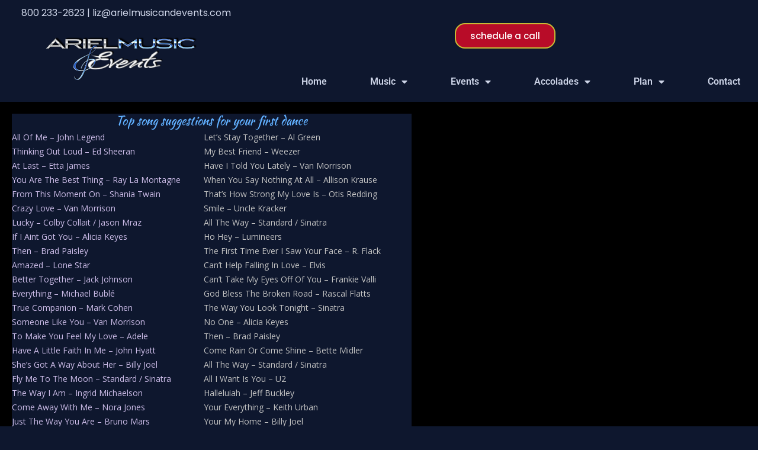

--- FILE ---
content_type: text/html; charset=UTF-8
request_url: https://arielmusicandevents.com/top-songs-receptions/
body_size: 22367
content:
<!DOCTYPE html>
<html dir="ltr" lang="en-US" prefix="og: https://ogp.me/ns#" prefix="og: https://ogp.me/ns#">
<head>
	<meta charset="UTF-8">
	<meta name="viewport" content="width=device-width, initial-scale=1.0, viewport-fit=cover" />			<title>
			Choose From Our Favorite Songs For Your Wedding Reception | Ariel Music &amp; Events		</title>
		
		<!-- All in One SEO 4.9.3 - aioseo.com -->
	<meta name="description" content="Here&#039;s our list of the most popular songs for your first dance as husband and wife and the top songs played at today&#039;s wedding receptions." />
	<meta name="robots" content="max-image-preview:large" />
	<link rel="canonical" href="https://arielmusicandevents.com/top-songs-receptions/" />
	<meta name="generator" content="All in One SEO (AIOSEO) 4.9.3" />
		<meta property="og:locale" content="en_US" />
		<meta property="og:site_name" content="Ariel Music &amp; Events | Top Wedding Bands and Event Services For North-East Coast" />
		<meta property="og:type" content="activity" />
		<meta property="og:title" content="Choose From Our Favorite Songs For Your Wedding Reception | Ariel Music &amp; Events" />
		<meta property="og:description" content="Here&#039;s our list of the most popular songs for your first dance as husband and wife and the top songs played at today&#039;s wedding receptions." />
		<meta property="og:url" content="https://arielmusicandevents.com/top-songs-receptions/" />
		<meta name="twitter:card" content="summary" />
		<meta name="twitter:title" content="Choose From Our Favorite Songs For Your Wedding Reception | Ariel Music &amp; Events" />
		<meta name="twitter:description" content="Here&#039;s our list of the most popular songs for your first dance as husband and wife and the top songs played at today&#039;s wedding receptions." />
		<script type="application/ld+json" class="aioseo-schema">
			{"@context":"https:\/\/schema.org","@graph":[{"@type":"BreadcrumbList","@id":"https:\/\/arielmusicandevents.com\/top-songs-receptions\/#breadcrumblist","itemListElement":[{"@type":"ListItem","@id":"https:\/\/arielmusicandevents.com#listItem","position":1,"name":"Home","item":"https:\/\/arielmusicandevents.com","nextItem":{"@type":"ListItem","@id":"https:\/\/arielmusicandevents.com\/top-songs-receptions\/#listItem","name":"Top Songs &#8211; Receptions"}},{"@type":"ListItem","@id":"https:\/\/arielmusicandevents.com\/top-songs-receptions\/#listItem","position":2,"name":"Top Songs &#8211; Receptions","previousItem":{"@type":"ListItem","@id":"https:\/\/arielmusicandevents.com#listItem","name":"Home"}}]},{"@type":"Organization","@id":"https:\/\/arielmusicandevents.com\/#organization","name":"Ariel Music & Events","description":"Top Wedding Bands and Event Services For North-East Coast","url":"https:\/\/arielmusicandevents.com\/"},{"@type":"WebPage","@id":"https:\/\/arielmusicandevents.com\/top-songs-receptions\/#webpage","url":"https:\/\/arielmusicandevents.com\/top-songs-receptions\/","name":"Choose From Our Favorite Songs For Your Wedding Reception | Ariel Music & Events","description":"Here's our list of the most popular songs for your first dance as husband and wife and the top songs played at today's wedding receptions.","inLanguage":"en-US","isPartOf":{"@id":"https:\/\/arielmusicandevents.com\/#website"},"breadcrumb":{"@id":"https:\/\/arielmusicandevents.com\/top-songs-receptions\/#breadcrumblist"},"datePublished":"2013-09-03T20:14:01-04:00","dateModified":"2021-06-15T15:15:04-04:00"},{"@type":"WebSite","@id":"https:\/\/arielmusicandevents.com\/#website","url":"https:\/\/arielmusicandevents.com\/","name":"Ariel Music & Events","description":"Top Wedding Bands and Event Services For North-East Coast","inLanguage":"en-US","publisher":{"@id":"https:\/\/arielmusicandevents.com\/#organization"}}]}
		</script>
		<!-- All in One SEO -->


<!-- Google Tag Manager by PYS -->
    <script data-cfasync="false" data-pagespeed-no-defer>
	    window.dataLayerPYS = window.dataLayerPYS || [];
	</script>
<!-- End Google Tag Manager by PYS -->
<!-- Search Engine Optimization by Rank Math PRO - https://rankmath.com/ -->
<meta name="description" content="Here&#039;s our list of the most popular songs for your first dance as husband and wife and the top songs played at today&#039;s wedding receptions."/>
<meta name="robots" content="follow, index, max-snippet:-1, max-video-preview:-1, max-image-preview:large"/>
<link rel="canonical" href="https://arielmusicandevents.com/top-songs-receptions/" />
<meta property="og:locale" content="en_US" />
<meta property="og:type" content="article" />
<meta property="og:title" content="Choose From Our Favorite Songs For Your Wedding Reception | Ariel Music &amp; Events" />
<meta property="og:description" content="Here&#039;s our list of the most popular songs for your first dance as husband and wife and the top songs played at today&#039;s wedding receptions." />
<meta property="og:url" content="https://arielmusicandevents.com/top-songs-receptions/" />
<meta property="og:site_name" content="Ariel Music &amp; Events" />
<meta property="og:updated_time" content="2021-06-15T15:15:04-04:00" />
<meta property="og:image" content="https://arielmusicandevents.com/wp-content/uploads/2025/02/cropped-AME-Best-NY-NJ-CT-Band-for-Hire.jpg" />
<meta property="og:image:secure_url" content="https://arielmusicandevents.com/wp-content/uploads/2025/02/cropped-AME-Best-NY-NJ-CT-Band-for-Hire.jpg" />
<meta property="og:image:width" content="512" />
<meta property="og:image:height" content="512" />
<meta property="og:image:alt" content="Top Songs &#8211; Receptions" />
<meta property="og:image:type" content="image/jpeg" />
<meta property="article:published_time" content="2013-09-03T20:14:01-04:00" />
<meta property="article:modified_time" content="2021-06-15T15:15:04-04:00" />
<meta name="twitter:card" content="summary_large_image" />
<meta name="twitter:title" content="Choose From Our Favorite Songs For Your Wedding Reception | Ariel Music &amp; Events" />
<meta name="twitter:description" content="Here&#039;s our list of the most popular songs for your first dance as husband and wife and the top songs played at today&#039;s wedding receptions." />
<meta name="twitter:image" content="https://arielmusicandevents.com/wp-content/uploads/2025/02/cropped-AME-Best-NY-NJ-CT-Band-for-Hire.jpg" />
<meta name="twitter:label1" content="Time to read" />
<meta name="twitter:data1" content="4 minutes" />
<script type="application/ld+json" class="rank-math-schema-pro">{"@context":"https://schema.org","@graph":[{"@type":"Place","@id":"https://arielmusicandevents.com/#place","address":{"@type":"PostalAddress","streetAddress":"178 Merrison St","addressRegion":"NJ","postalCode":"07666-4646","addressCountry":"United States"}},{"@type":["MusicGroup","Organization"],"@id":"https://arielmusicandevents.com/#organization","name":"Ariel Music and Events","url":"https://arielmusicandevents.com","email":"liz@arielmusicandevents.com","address":{"@type":"PostalAddress","streetAddress":"178 Merrison St","addressRegion":"NJ","postalCode":"07666-4646","addressCountry":"United States"},"logo":{"@type":"ImageObject","@id":"https://arielmusicandevents.com/#logo","url":"http://arielmusicandevents.com/wp-content/uploads/2018/04/ariellogo1000x500.png","contentUrl":"http://arielmusicandevents.com/wp-content/uploads/2018/04/ariellogo1000x500.png","caption":"Ariel Music &amp; Events","inLanguage":"en-US","width":"1000","height":"500"},"contactPoint":[{"@type":"ContactPoint","telephone":"+1 917 979-2788","contactType":"customer support"},{"@type":"ContactPoint","telephone":"+1 800 233-2623","contactType":"customer support"}],"description":"Ariel Music and Events provides award-winning dance bands for weddings and corporate events in NJ, NY and CT and at resort destinations worldwide.  We also provided DJs and other event services like lighting and photo booths.","legalName":"Ariel Music &amp; Events","location":{"@id":"https://arielmusicandevents.com/#place"}},{"@type":"WebSite","@id":"https://arielmusicandevents.com/#website","url":"https://arielmusicandevents.com","name":"Ariel Music &amp; Events","alternateName":"AM&amp;E website","publisher":{"@id":"https://arielmusicandevents.com/#organization"},"inLanguage":"en-US"},{"@type":"ImageObject","@id":"https://arielmusicandevents.com/wp-content/uploads/2025/02/cropped-AME-Best-NY-NJ-CT-Band-for-Hire.jpg","url":"https://arielmusicandevents.com/wp-content/uploads/2025/02/cropped-AME-Best-NY-NJ-CT-Band-for-Hire.jpg","width":"512","height":"512","inLanguage":"en-US"},{"@type":"WebPage","@id":"https://arielmusicandevents.com/top-songs-receptions/#webpage","url":"https://arielmusicandevents.com/top-songs-receptions/","name":"Choose From Our Favorite Songs For Your Wedding Reception | Ariel Music &amp; Events","datePublished":"2013-09-03T20:14:01-04:00","dateModified":"2021-06-15T15:15:04-04:00","isPartOf":{"@id":"https://arielmusicandevents.com/#website"},"primaryImageOfPage":{"@id":"https://arielmusicandevents.com/wp-content/uploads/2025/02/cropped-AME-Best-NY-NJ-CT-Band-for-Hire.jpg"},"inLanguage":"en-US"},{"@type":"Person","@id":"https://arielmusicandevents.com/top-songs-receptions/#author","name":"Elizabeth","description":"Elizabeth Greene is the Co-owner and CEO of Ariel Music and Events, singer, band leader, bridal consultant and event planner","image":{"@type":"ImageObject","@id":"https://secure.gravatar.com/avatar/4dd349d5bea5cc61f06dff964f7a843fcbf01caa1fd8c00c1de183c3149ec5ff?s=96&amp;d=identicon&amp;r=g","url":"https://secure.gravatar.com/avatar/4dd349d5bea5cc61f06dff964f7a843fcbf01caa1fd8c00c1de183c3149ec5ff?s=96&amp;d=identicon&amp;r=g","caption":"Elizabeth","inLanguage":"en-US"},"sameAs":["http://www.arielmusicandevents.com"],"worksFor":{"@id":"https://arielmusicandevents.com/#organization"}},{"@type":"Article","headline":"Choose From Our Favorite Songs For Your Wedding Reception | Ariel Music &amp; Events","datePublished":"2013-09-03T20:14:01-04:00","dateModified":"2021-06-15T15:15:04-04:00","author":{"@id":"https://arielmusicandevents.com/top-songs-receptions/#author","name":"Elizabeth"},"publisher":{"@id":"https://arielmusicandevents.com/#organization"},"description":"Here&#039;s our list of the most popular songs for your first dance as husband and wife and the top songs played at today&#039;s wedding receptions.","name":"Choose From Our Favorite Songs For Your Wedding Reception | Ariel Music &amp; Events","@id":"https://arielmusicandevents.com/top-songs-receptions/#richSnippet","isPartOf":{"@id":"https://arielmusicandevents.com/top-songs-receptions/#webpage"},"image":{"@id":"https://arielmusicandevents.com/wp-content/uploads/2025/02/cropped-AME-Best-NY-NJ-CT-Band-for-Hire.jpg"},"inLanguage":"en-US","mainEntityOfPage":{"@id":"https://arielmusicandevents.com/top-songs-receptions/#webpage"}}]}</script>
<!-- /Rank Math WordPress SEO plugin -->

<script type='application/javascript'  id='pys-version-script'>console.log('PixelYourSite Free version 11.1.5.2');</script>
<link rel="alternate" type="application/rss+xml" title="Ariel Music &amp; Events &raquo; Feed" href="https://arielmusicandevents.com/feed/" />
<link rel="alternate" type="application/rss+xml" title="Ariel Music &amp; Events &raquo; Comments Feed" href="https://arielmusicandevents.com/comments/feed/" />
<link rel="alternate" type="application/rss+xml" title="Ariel Music &amp; Events &raquo; Top Songs &#8211; Receptions Comments Feed" href="https://arielmusicandevents.com/top-songs-receptions/feed/" />
<link rel="alternate" title="oEmbed (JSON)" type="application/json+oembed" href="https://arielmusicandevents.com/wp-json/oembed/1.0/embed?url=https%3A%2F%2Farielmusicandevents.com%2Ftop-songs-receptions%2F" />
<link rel="alternate" title="oEmbed (XML)" type="text/xml+oembed" href="https://arielmusicandevents.com/wp-json/oembed/1.0/embed?url=https%3A%2F%2Farielmusicandevents.com%2Ftop-songs-receptions%2F&#038;format=xml" />
<style id='wp-img-auto-sizes-contain-inline-css' type='text/css'>
img:is([sizes=auto i],[sizes^="auto," i]){contain-intrinsic-size:3000px 1500px}
/*# sourceURL=wp-img-auto-sizes-contain-inline-css */
</style>
<style id='wp-emoji-styles-inline-css' type='text/css'>

	img.wp-smiley, img.emoji {
		display: inline !important;
		border: none !important;
		box-shadow: none !important;
		height: 1em !important;
		width: 1em !important;
		margin: 0 0.07em !important;
		vertical-align: -0.1em !important;
		background: none !important;
		padding: 0 !important;
	}
/*# sourceURL=wp-emoji-styles-inline-css */
</style>
<link rel='stylesheet' id='wp-block-library-css' href='https://arielmusicandevents.com/wp-includes/css/dist/block-library/style.min.css?ver=6.9' type='text/css' media='all' />
<style id='classic-theme-styles-inline-css' type='text/css'>
/*! This file is auto-generated */
.wp-block-button__link{color:#fff;background-color:#32373c;border-radius:9999px;box-shadow:none;text-decoration:none;padding:calc(.667em + 2px) calc(1.333em + 2px);font-size:1.125em}.wp-block-file__button{background:#32373c;color:#fff;text-decoration:none}
/*# sourceURL=/wp-includes/css/classic-themes.min.css */
</style>
<link rel='stylesheet' id='aioseo/css/src/vue/standalone/blocks/table-of-contents/global.scss-css' href='https://arielmusicandevents.com/wp-content/plugins/all-in-one-seo-pack/dist/Lite/assets/css/table-of-contents/global.e90f6d47.css?ver=4.9.3' type='text/css' media='all' />
<style id='global-styles-inline-css' type='text/css'>
:root{--wp--preset--aspect-ratio--square: 1;--wp--preset--aspect-ratio--4-3: 4/3;--wp--preset--aspect-ratio--3-4: 3/4;--wp--preset--aspect-ratio--3-2: 3/2;--wp--preset--aspect-ratio--2-3: 2/3;--wp--preset--aspect-ratio--16-9: 16/9;--wp--preset--aspect-ratio--9-16: 9/16;--wp--preset--color--black: #000000;--wp--preset--color--cyan-bluish-gray: #abb8c3;--wp--preset--color--white: #ffffff;--wp--preset--color--pale-pink: #f78da7;--wp--preset--color--vivid-red: #cf2e2e;--wp--preset--color--luminous-vivid-orange: #ff6900;--wp--preset--color--luminous-vivid-amber: #fcb900;--wp--preset--color--light-green-cyan: #7bdcb5;--wp--preset--color--vivid-green-cyan: #00d084;--wp--preset--color--pale-cyan-blue: #8ed1fc;--wp--preset--color--vivid-cyan-blue: #0693e3;--wp--preset--color--vivid-purple: #9b51e0;--wp--preset--gradient--vivid-cyan-blue-to-vivid-purple: linear-gradient(135deg,rgb(6,147,227) 0%,rgb(155,81,224) 100%);--wp--preset--gradient--light-green-cyan-to-vivid-green-cyan: linear-gradient(135deg,rgb(122,220,180) 0%,rgb(0,208,130) 100%);--wp--preset--gradient--luminous-vivid-amber-to-luminous-vivid-orange: linear-gradient(135deg,rgb(252,185,0) 0%,rgb(255,105,0) 100%);--wp--preset--gradient--luminous-vivid-orange-to-vivid-red: linear-gradient(135deg,rgb(255,105,0) 0%,rgb(207,46,46) 100%);--wp--preset--gradient--very-light-gray-to-cyan-bluish-gray: linear-gradient(135deg,rgb(238,238,238) 0%,rgb(169,184,195) 100%);--wp--preset--gradient--cool-to-warm-spectrum: linear-gradient(135deg,rgb(74,234,220) 0%,rgb(151,120,209) 20%,rgb(207,42,186) 40%,rgb(238,44,130) 60%,rgb(251,105,98) 80%,rgb(254,248,76) 100%);--wp--preset--gradient--blush-light-purple: linear-gradient(135deg,rgb(255,206,236) 0%,rgb(152,150,240) 100%);--wp--preset--gradient--blush-bordeaux: linear-gradient(135deg,rgb(254,205,165) 0%,rgb(254,45,45) 50%,rgb(107,0,62) 100%);--wp--preset--gradient--luminous-dusk: linear-gradient(135deg,rgb(255,203,112) 0%,rgb(199,81,192) 50%,rgb(65,88,208) 100%);--wp--preset--gradient--pale-ocean: linear-gradient(135deg,rgb(255,245,203) 0%,rgb(182,227,212) 50%,rgb(51,167,181) 100%);--wp--preset--gradient--electric-grass: linear-gradient(135deg,rgb(202,248,128) 0%,rgb(113,206,126) 100%);--wp--preset--gradient--midnight: linear-gradient(135deg,rgb(2,3,129) 0%,rgb(40,116,252) 100%);--wp--preset--font-size--small: 13px;--wp--preset--font-size--medium: 20px;--wp--preset--font-size--large: 36px;--wp--preset--font-size--x-large: 42px;--wp--preset--spacing--20: 0.44rem;--wp--preset--spacing--30: 0.67rem;--wp--preset--spacing--40: 1rem;--wp--preset--spacing--50: 1.5rem;--wp--preset--spacing--60: 2.25rem;--wp--preset--spacing--70: 3.38rem;--wp--preset--spacing--80: 5.06rem;--wp--preset--shadow--natural: 6px 6px 9px rgba(0, 0, 0, 0.2);--wp--preset--shadow--deep: 12px 12px 50px rgba(0, 0, 0, 0.4);--wp--preset--shadow--sharp: 6px 6px 0px rgba(0, 0, 0, 0.2);--wp--preset--shadow--outlined: 6px 6px 0px -3px rgb(255, 255, 255), 6px 6px rgb(0, 0, 0);--wp--preset--shadow--crisp: 6px 6px 0px rgb(0, 0, 0);}:where(.is-layout-flex){gap: 0.5em;}:where(.is-layout-grid){gap: 0.5em;}body .is-layout-flex{display: flex;}.is-layout-flex{flex-wrap: wrap;align-items: center;}.is-layout-flex > :is(*, div){margin: 0;}body .is-layout-grid{display: grid;}.is-layout-grid > :is(*, div){margin: 0;}:where(.wp-block-columns.is-layout-flex){gap: 2em;}:where(.wp-block-columns.is-layout-grid){gap: 2em;}:where(.wp-block-post-template.is-layout-flex){gap: 1.25em;}:where(.wp-block-post-template.is-layout-grid){gap: 1.25em;}.has-black-color{color: var(--wp--preset--color--black) !important;}.has-cyan-bluish-gray-color{color: var(--wp--preset--color--cyan-bluish-gray) !important;}.has-white-color{color: var(--wp--preset--color--white) !important;}.has-pale-pink-color{color: var(--wp--preset--color--pale-pink) !important;}.has-vivid-red-color{color: var(--wp--preset--color--vivid-red) !important;}.has-luminous-vivid-orange-color{color: var(--wp--preset--color--luminous-vivid-orange) !important;}.has-luminous-vivid-amber-color{color: var(--wp--preset--color--luminous-vivid-amber) !important;}.has-light-green-cyan-color{color: var(--wp--preset--color--light-green-cyan) !important;}.has-vivid-green-cyan-color{color: var(--wp--preset--color--vivid-green-cyan) !important;}.has-pale-cyan-blue-color{color: var(--wp--preset--color--pale-cyan-blue) !important;}.has-vivid-cyan-blue-color{color: var(--wp--preset--color--vivid-cyan-blue) !important;}.has-vivid-purple-color{color: var(--wp--preset--color--vivid-purple) !important;}.has-black-background-color{background-color: var(--wp--preset--color--black) !important;}.has-cyan-bluish-gray-background-color{background-color: var(--wp--preset--color--cyan-bluish-gray) !important;}.has-white-background-color{background-color: var(--wp--preset--color--white) !important;}.has-pale-pink-background-color{background-color: var(--wp--preset--color--pale-pink) !important;}.has-vivid-red-background-color{background-color: var(--wp--preset--color--vivid-red) !important;}.has-luminous-vivid-orange-background-color{background-color: var(--wp--preset--color--luminous-vivid-orange) !important;}.has-luminous-vivid-amber-background-color{background-color: var(--wp--preset--color--luminous-vivid-amber) !important;}.has-light-green-cyan-background-color{background-color: var(--wp--preset--color--light-green-cyan) !important;}.has-vivid-green-cyan-background-color{background-color: var(--wp--preset--color--vivid-green-cyan) !important;}.has-pale-cyan-blue-background-color{background-color: var(--wp--preset--color--pale-cyan-blue) !important;}.has-vivid-cyan-blue-background-color{background-color: var(--wp--preset--color--vivid-cyan-blue) !important;}.has-vivid-purple-background-color{background-color: var(--wp--preset--color--vivid-purple) !important;}.has-black-border-color{border-color: var(--wp--preset--color--black) !important;}.has-cyan-bluish-gray-border-color{border-color: var(--wp--preset--color--cyan-bluish-gray) !important;}.has-white-border-color{border-color: var(--wp--preset--color--white) !important;}.has-pale-pink-border-color{border-color: var(--wp--preset--color--pale-pink) !important;}.has-vivid-red-border-color{border-color: var(--wp--preset--color--vivid-red) !important;}.has-luminous-vivid-orange-border-color{border-color: var(--wp--preset--color--luminous-vivid-orange) !important;}.has-luminous-vivid-amber-border-color{border-color: var(--wp--preset--color--luminous-vivid-amber) !important;}.has-light-green-cyan-border-color{border-color: var(--wp--preset--color--light-green-cyan) !important;}.has-vivid-green-cyan-border-color{border-color: var(--wp--preset--color--vivid-green-cyan) !important;}.has-pale-cyan-blue-border-color{border-color: var(--wp--preset--color--pale-cyan-blue) !important;}.has-vivid-cyan-blue-border-color{border-color: var(--wp--preset--color--vivid-cyan-blue) !important;}.has-vivid-purple-border-color{border-color: var(--wp--preset--color--vivid-purple) !important;}.has-vivid-cyan-blue-to-vivid-purple-gradient-background{background: var(--wp--preset--gradient--vivid-cyan-blue-to-vivid-purple) !important;}.has-light-green-cyan-to-vivid-green-cyan-gradient-background{background: var(--wp--preset--gradient--light-green-cyan-to-vivid-green-cyan) !important;}.has-luminous-vivid-amber-to-luminous-vivid-orange-gradient-background{background: var(--wp--preset--gradient--luminous-vivid-amber-to-luminous-vivid-orange) !important;}.has-luminous-vivid-orange-to-vivid-red-gradient-background{background: var(--wp--preset--gradient--luminous-vivid-orange-to-vivid-red) !important;}.has-very-light-gray-to-cyan-bluish-gray-gradient-background{background: var(--wp--preset--gradient--very-light-gray-to-cyan-bluish-gray) !important;}.has-cool-to-warm-spectrum-gradient-background{background: var(--wp--preset--gradient--cool-to-warm-spectrum) !important;}.has-blush-light-purple-gradient-background{background: var(--wp--preset--gradient--blush-light-purple) !important;}.has-blush-bordeaux-gradient-background{background: var(--wp--preset--gradient--blush-bordeaux) !important;}.has-luminous-dusk-gradient-background{background: var(--wp--preset--gradient--luminous-dusk) !important;}.has-pale-ocean-gradient-background{background: var(--wp--preset--gradient--pale-ocean) !important;}.has-electric-grass-gradient-background{background: var(--wp--preset--gradient--electric-grass) !important;}.has-midnight-gradient-background{background: var(--wp--preset--gradient--midnight) !important;}.has-small-font-size{font-size: var(--wp--preset--font-size--small) !important;}.has-medium-font-size{font-size: var(--wp--preset--font-size--medium) !important;}.has-large-font-size{font-size: var(--wp--preset--font-size--large) !important;}.has-x-large-font-size{font-size: var(--wp--preset--font-size--x-large) !important;}
:where(.wp-block-post-template.is-layout-flex){gap: 1.25em;}:where(.wp-block-post-template.is-layout-grid){gap: 1.25em;}
:where(.wp-block-term-template.is-layout-flex){gap: 1.25em;}:where(.wp-block-term-template.is-layout-grid){gap: 1.25em;}
:where(.wp-block-columns.is-layout-flex){gap: 2em;}:where(.wp-block-columns.is-layout-grid){gap: 2em;}
:root :where(.wp-block-pullquote){font-size: 1.5em;line-height: 1.6;}
/*# sourceURL=global-styles-inline-css */
</style>
<link rel='stylesheet' id='fcb-main-css-css' href='https://arielmusicandevents.com/wp-content/plugins/formcraft-form-builder/assets/css/form.main.css?ver=1.2.10' type='text/css' media='all' />
<link rel='stylesheet' id='fcb-common-css-css' href='https://arielmusicandevents.com/wp-content/plugins/formcraft-form-builder/assets/css/common-elements.css?ver=1.2.10' type='text/css' media='all' />
<link rel='stylesheet' id='SFSImainCss-css' href='https://arielmusicandevents.com/wp-content/plugins/ultimate-social-media-icons/css/sfsi-style.css?ver=2.9.6' type='text/css' media='all' />
<link rel='stylesheet' id='wp-columna-css' href='https://arielmusicandevents.com/wp-content/plugins/wp-columna/style.css?ver=6.9' type='text/css' media='all' />
<link rel='stylesheet' id='megamenu-css' href='https://arielmusicandevents.com/wp-content/uploads/maxmegamenu/style.css?ver=893ff9' type='text/css' media='all' />
<link rel='stylesheet' id='dashicons-css' href='https://arielmusicandevents.com/wp-includes/css/dashicons.min.css?ver=6.9' type='text/css' media='all' />
<link rel='stylesheet' id='wp-forecast-weathericons-css' href='https://arielmusicandevents.com/wp-content/plugins/wp-forecast//weather-icons/weather-icons.min.css?ver=9999' type='text/css' media='all' />
<link rel='stylesheet' id='wp-forecast-weathericons-wind-css' href='https://arielmusicandevents.com/wp-content/plugins/wp-forecast//weather-icons/weather-icons-wind.min.css?ver=9999' type='text/css' media='all' />
<link rel='stylesheet' id='wp-forecast-css' href='https://arielmusicandevents.com/wp-content/plugins/wp-forecast/wp-forecast-default.css?ver=9999' type='text/css' media='all' />
<link rel='stylesheet' id='elementor-frontend-css' href='https://arielmusicandevents.com/wp-content/plugins/elementor/assets/css/frontend.min.css?ver=3.34.1' type='text/css' media='all' />
<link rel='stylesheet' id='widget-image-css' href='https://arielmusicandevents.com/wp-content/plugins/elementor/assets/css/widget-image.min.css?ver=3.34.1' type='text/css' media='all' />
<link rel='stylesheet' id='widget-call-to-action-css' href='https://arielmusicandevents.com/wp-content/plugins/elementor-pro/assets/css/widget-call-to-action.min.css?ver=3.34.0' type='text/css' media='all' />
<link rel='stylesheet' id='e-transitions-css' href='https://arielmusicandevents.com/wp-content/plugins/elementor-pro/assets/css/conditionals/transitions.min.css?ver=3.34.0' type='text/css' media='all' />
<link rel='stylesheet' id='e-animation-pulse-css' href='https://arielmusicandevents.com/wp-content/plugins/elementor/assets/lib/animations/styles/e-animation-pulse.min.css?ver=3.34.1' type='text/css' media='all' />
<link rel='stylesheet' id='e-animation-fadeIn-css' href='https://arielmusicandevents.com/wp-content/plugins/elementor/assets/lib/animations/styles/fadeIn.min.css?ver=3.34.1' type='text/css' media='all' />
<link rel='stylesheet' id='widget-nav-menu-css' href='https://arielmusicandevents.com/wp-content/plugins/elementor-pro/assets/css/widget-nav-menu.min.css?ver=3.34.0' type='text/css' media='all' />
<link rel='stylesheet' id='widget-social-icons-css' href='https://arielmusicandevents.com/wp-content/plugins/elementor/assets/css/widget-social-icons.min.css?ver=3.34.1' type='text/css' media='all' />
<link rel='stylesheet' id='e-apple-webkit-css' href='https://arielmusicandevents.com/wp-content/plugins/elementor/assets/css/conditionals/apple-webkit.min.css?ver=3.34.1' type='text/css' media='all' />
<link rel='stylesheet' id='widget-heading-css' href='https://arielmusicandevents.com/wp-content/plugins/elementor/assets/css/widget-heading.min.css?ver=3.34.1' type='text/css' media='all' />
<link rel='stylesheet' id='widget-icon-list-css' href='https://arielmusicandevents.com/wp-content/plugins/elementor/assets/css/widget-icon-list.min.css?ver=3.34.1' type='text/css' media='all' />
<link rel='stylesheet' id='elementor-icons-css' href='https://arielmusicandevents.com/wp-content/plugins/elementor/assets/lib/eicons/css/elementor-icons.min.css?ver=5.45.0' type='text/css' media='all' />
<link rel='stylesheet' id='elementor-post-5352-css' href='https://arielmusicandevents.com/wp-content/uploads/elementor/css/post-5352.css?ver=1768479119' type='text/css' media='all' />
<link rel='stylesheet' id='elementor-post-6337-css' href='https://arielmusicandevents.com/wp-content/uploads/elementor/css/post-6337.css?ver=1768479119' type='text/css' media='all' />
<link rel='stylesheet' id='elementor-post-6243-css' href='https://arielmusicandevents.com/wp-content/uploads/elementor/css/post-6243.css?ver=1768479119' type='text/css' media='all' />
<link rel='stylesheet' id='elementor-gf-poppins-css' href='https://fonts.googleapis.com/css?family=Poppins:100,100italic,200,200italic,300,300italic,400,400italic,500,500italic,600,600italic,700,700italic,800,800italic,900,900italic&#038;display=swap' type='text/css' media='all' />
<link rel='stylesheet' id='elementor-gf-local-roboto-css' href='http://arielmusicandevents.com/wp-content/uploads/elementor/google-fonts/css/roboto.css?ver=1742652668' type='text/css' media='all' />
<link rel='stylesheet' id='elementor-icons-shared-0-css' href='https://arielmusicandevents.com/wp-content/plugins/elementor/assets/lib/font-awesome/css/fontawesome.min.css?ver=5.15.3' type='text/css' media='all' />
<link rel='stylesheet' id='elementor-icons-fa-solid-css' href='https://arielmusicandevents.com/wp-content/plugins/elementor/assets/lib/font-awesome/css/solid.min.css?ver=5.15.3' type='text/css' media='all' />
<link rel='stylesheet' id='elementor-icons-fa-brands-css' href='https://arielmusicandevents.com/wp-content/plugins/elementor/assets/lib/font-awesome/css/brands.min.css?ver=5.15.3' type='text/css' media='all' />
<link rel='stylesheet' id='catalyst_enqueued_google_fonts-css' href='https://fonts.googleapis.com/css?family=Open+Sans%3Alight%2Clightitalic%2Cregular%2Cregularitalic%2C600%2C600italic%2Cbold%2Cbolditalic%2C800%2C800italic%7CRaleway%3A100%7C&#038;ver=6.9' type='text/css' media='all' />
<script type="text/javascript" id="jquery-core-js-extra">
/* <![CDATA[ */
var pysFacebookRest = {"restApiUrl":"https://arielmusicandevents.com/wp-json/pys-facebook/v1/event","debug":""};
//# sourceURL=jquery-core-js-extra
/* ]]> */
</script>
<script type="text/javascript" src="https://arielmusicandevents.com/wp-includes/js/jquery/jquery.min.js?ver=3.7.1" id="jquery-core-js"></script>
<script type="text/javascript" src="https://arielmusicandevents.com/wp-includes/js/jquery/jquery-migrate.min.js?ver=3.4.1" id="jquery-migrate-js"></script>
<script type="text/javascript" src="https://arielmusicandevents.com/wp-content/plugins/pixelyoursite/dist/scripts/jquery.bind-first-0.2.3.min.js?ver=0.2.3" id="jquery-bind-first-js"></script>
<script type="text/javascript" src="https://arielmusicandevents.com/wp-content/plugins/pixelyoursite/dist/scripts/js.cookie-2.1.3.min.js?ver=2.1.3" id="js-cookie-pys-js"></script>
<script type="text/javascript" src="https://arielmusicandevents.com/wp-content/plugins/pixelyoursite/dist/scripts/tld.min.js?ver=2.3.1" id="js-tld-js"></script>
<script type="text/javascript" id="pys-js-extra">
/* <![CDATA[ */
var pysOptions = {"staticEvents":{"facebook":{"init_event":[{"delay":0,"type":"static","ajaxFire":false,"name":"PageView","pixelIds":["1247002506574893"],"eventID":"35e0aa21-0153-42cd-b212-b8d668e72dd2","params":{"page_title":"Top Songs - Receptions","post_type":"page","post_id":1436,"plugin":"PixelYourSite","user_role":"guest","event_url":"arielmusicandevents.com/top-songs-receptions/"},"e_id":"init_event","ids":[],"hasTimeWindow":false,"timeWindow":0,"woo_order":"","edd_order":""}]}},"dynamicEvents":{"automatic_event_form":{"facebook":{"delay":0,"type":"dyn","name":"Form","pixelIds":["1247002506574893"],"eventID":"6b9735d4-aa7f-464a-a16b-690833e4587c","params":{"page_title":"Top Songs - Receptions","post_type":"page","post_id":1436,"plugin":"PixelYourSite","user_role":"guest","event_url":"arielmusicandevents.com/top-songs-receptions/"},"e_id":"automatic_event_form","ids":[],"hasTimeWindow":false,"timeWindow":0,"woo_order":"","edd_order":""},"ga":{"delay":0,"type":"dyn","name":"Form","trackingIds":["G-GZFBJ0SSSC"],"eventID":"6b9735d4-aa7f-464a-a16b-690833e4587c","params":{"page_title":"Top Songs - Receptions","post_type":"page","post_id":1436,"plugin":"PixelYourSite","user_role":"guest","event_url":"arielmusicandevents.com/top-songs-receptions/"},"e_id":"automatic_event_form","ids":[],"hasTimeWindow":false,"timeWindow":0,"pixelIds":[],"woo_order":"","edd_order":""}},"automatic_event_download":{"facebook":{"delay":0,"type":"dyn","name":"Download","extensions":["","doc","exe","js","pdf","ppt","tgz","zip","xls"],"pixelIds":["1247002506574893"],"eventID":"9e6f7f62-c51d-48e3-a3b1-68e2aff903c6","params":{"page_title":"Top Songs - Receptions","post_type":"page","post_id":1436,"plugin":"PixelYourSite","user_role":"guest","event_url":"arielmusicandevents.com/top-songs-receptions/"},"e_id":"automatic_event_download","ids":[],"hasTimeWindow":false,"timeWindow":0,"woo_order":"","edd_order":""},"ga":{"delay":0,"type":"dyn","name":"Download","extensions":["","doc","exe","js","pdf","ppt","tgz","zip","xls"],"trackingIds":["G-GZFBJ0SSSC"],"eventID":"9e6f7f62-c51d-48e3-a3b1-68e2aff903c6","params":{"page_title":"Top Songs - Receptions","post_type":"page","post_id":1436,"plugin":"PixelYourSite","user_role":"guest","event_url":"arielmusicandevents.com/top-songs-receptions/"},"e_id":"automatic_event_download","ids":[],"hasTimeWindow":false,"timeWindow":0,"pixelIds":[],"woo_order":"","edd_order":""}},"automatic_event_comment":{"facebook":{"delay":0,"type":"dyn","name":"Comment","pixelIds":["1247002506574893"],"eventID":"0c7f845d-9dc2-40f0-a145-93d4df8666dc","params":{"page_title":"Top Songs - Receptions","post_type":"page","post_id":1436,"plugin":"PixelYourSite","user_role":"guest","event_url":"arielmusicandevents.com/top-songs-receptions/"},"e_id":"automatic_event_comment","ids":[],"hasTimeWindow":false,"timeWindow":0,"woo_order":"","edd_order":""},"ga":{"delay":0,"type":"dyn","name":"Comment","trackingIds":["G-GZFBJ0SSSC"],"eventID":"0c7f845d-9dc2-40f0-a145-93d4df8666dc","params":{"page_title":"Top Songs - Receptions","post_type":"page","post_id":1436,"plugin":"PixelYourSite","user_role":"guest","event_url":"arielmusicandevents.com/top-songs-receptions/"},"e_id":"automatic_event_comment","ids":[],"hasTimeWindow":false,"timeWindow":0,"pixelIds":[],"woo_order":"","edd_order":""}},"automatic_event_scroll":{"facebook":{"delay":0,"type":"dyn","name":"PageScroll","scroll_percent":30,"pixelIds":["1247002506574893"],"eventID":"40a092a0-9e2e-4013-9d05-3883ee81a036","params":{"page_title":"Top Songs - Receptions","post_type":"page","post_id":1436,"plugin":"PixelYourSite","user_role":"guest","event_url":"arielmusicandevents.com/top-songs-receptions/"},"e_id":"automatic_event_scroll","ids":[],"hasTimeWindow":false,"timeWindow":0,"woo_order":"","edd_order":""},"ga":{"delay":0,"type":"dyn","name":"PageScroll","scroll_percent":30,"trackingIds":["G-GZFBJ0SSSC"],"eventID":"40a092a0-9e2e-4013-9d05-3883ee81a036","params":{"page_title":"Top Songs - Receptions","post_type":"page","post_id":1436,"plugin":"PixelYourSite","user_role":"guest","event_url":"arielmusicandevents.com/top-songs-receptions/"},"e_id":"automatic_event_scroll","ids":[],"hasTimeWindow":false,"timeWindow":0,"pixelIds":[],"woo_order":"","edd_order":""}},"automatic_event_time_on_page":{"facebook":{"delay":0,"type":"dyn","name":"TimeOnPage","time_on_page":30,"pixelIds":["1247002506574893"],"eventID":"90c1ddf0-3cfc-4966-a4e9-00d8dccc48a9","params":{"page_title":"Top Songs - Receptions","post_type":"page","post_id":1436,"plugin":"PixelYourSite","user_role":"guest","event_url":"arielmusicandevents.com/top-songs-receptions/"},"e_id":"automatic_event_time_on_page","ids":[],"hasTimeWindow":false,"timeWindow":0,"woo_order":"","edd_order":""},"ga":{"delay":0,"type":"dyn","name":"TimeOnPage","time_on_page":30,"trackingIds":["G-GZFBJ0SSSC"],"eventID":"90c1ddf0-3cfc-4966-a4e9-00d8dccc48a9","params":{"page_title":"Top Songs - Receptions","post_type":"page","post_id":1436,"plugin":"PixelYourSite","user_role":"guest","event_url":"arielmusicandevents.com/top-songs-receptions/"},"e_id":"automatic_event_time_on_page","ids":[],"hasTimeWindow":false,"timeWindow":0,"pixelIds":[],"woo_order":"","edd_order":""}}},"triggerEvents":[],"triggerEventTypes":[],"facebook":{"pixelIds":["1247002506574893"],"advancedMatching":[],"advancedMatchingEnabled":false,"removeMetadata":false,"wooVariableAsSimple":false,"serverApiEnabled":true,"wooCRSendFromServer":false,"send_external_id":null,"enabled_medical":false,"do_not_track_medical_param":["event_url","post_title","page_title","landing_page","content_name","categories","category_name","tags"],"meta_ldu":false},"ga":{"trackingIds":["G-GZFBJ0SSSC"],"commentEventEnabled":true,"downloadEnabled":true,"formEventEnabled":true,"crossDomainEnabled":false,"crossDomainAcceptIncoming":false,"crossDomainDomains":[],"isDebugEnabled":[],"serverContainerUrls":{"G-GZFBJ0SSSC":{"enable_server_container":"","server_container_url":"","transport_url":""}},"additionalConfig":{"G-GZFBJ0SSSC":{"first_party_collection":true}},"disableAdvertisingFeatures":false,"disableAdvertisingPersonalization":false,"wooVariableAsSimple":true,"custom_page_view_event":false},"debug":"","siteUrl":"https://arielmusicandevents.com","ajaxUrl":"https://arielmusicandevents.com/wp-admin/admin-ajax.php","ajax_event":"d2617879f8","enable_remove_download_url_param":"1","cookie_duration":"7","last_visit_duration":"60","enable_success_send_form":"","ajaxForServerEvent":"1","ajaxForServerStaticEvent":"1","useSendBeacon":"1","send_external_id":"1","external_id_expire":"180","track_cookie_for_subdomains":"1","google_consent_mode":"1","gdpr":{"ajax_enabled":false,"all_disabled_by_api":false,"facebook_disabled_by_api":false,"analytics_disabled_by_api":false,"google_ads_disabled_by_api":false,"pinterest_disabled_by_api":false,"bing_disabled_by_api":false,"reddit_disabled_by_api":false,"externalID_disabled_by_api":false,"facebook_prior_consent_enabled":true,"analytics_prior_consent_enabled":true,"google_ads_prior_consent_enabled":null,"pinterest_prior_consent_enabled":true,"bing_prior_consent_enabled":true,"cookiebot_integration_enabled":false,"cookiebot_facebook_consent_category":"marketing","cookiebot_analytics_consent_category":"statistics","cookiebot_tiktok_consent_category":"marketing","cookiebot_google_ads_consent_category":"marketing","cookiebot_pinterest_consent_category":"marketing","cookiebot_bing_consent_category":"marketing","consent_magic_integration_enabled":false,"real_cookie_banner_integration_enabled":false,"cookie_notice_integration_enabled":false,"cookie_law_info_integration_enabled":false,"analytics_storage":{"enabled":true,"value":"granted","filter":false},"ad_storage":{"enabled":true,"value":"granted","filter":false},"ad_user_data":{"enabled":true,"value":"granted","filter":false},"ad_personalization":{"enabled":true,"value":"granted","filter":false}},"cookie":{"disabled_all_cookie":false,"disabled_start_session_cookie":false,"disabled_advanced_form_data_cookie":false,"disabled_landing_page_cookie":false,"disabled_first_visit_cookie":false,"disabled_trafficsource_cookie":false,"disabled_utmTerms_cookie":false,"disabled_utmId_cookie":false},"tracking_analytics":{"TrafficSource":"direct","TrafficLanding":"undefined","TrafficUtms":[],"TrafficUtmsId":[]},"GATags":{"ga_datalayer_type":"default","ga_datalayer_name":"dataLayerPYS"},"woo":{"enabled":false},"edd":{"enabled":false},"cache_bypass":"1769108482"};
//# sourceURL=pys-js-extra
/* ]]> */
</script>
<script type="text/javascript" src="https://arielmusicandevents.com/wp-content/plugins/pixelyoursite/dist/scripts/public.js?ver=11.1.5.2" id="pys-js"></script>
<link rel="pingback" href="https://arielmusicandevents.com/xmlrpc.php" />
<link rel="https://api.w.org/" href="https://arielmusicandevents.com/wp-json/" /><link rel="alternate" title="JSON" type="application/json" href="https://arielmusicandevents.com/wp-json/wp/v2/pages/1436" /><link rel="EditURI" type="application/rsd+xml" title="RSD" href="https://arielmusicandevents.com/xmlrpc.php?rsd" />
<link rel='shortlink' href='https://arielmusicandevents.com/?p=1436' />
<meta name="facebook-domain-verification" content="zddxua864enmgmzw20m7yf20mu41bo" /><meta name="follow.[base64]" content="lGvttwttHyee3eA8nGev"/><link rel="canonical" href="https://arielmusicandevents.com/top-songs-receptions/" />
<meta name="generator" content="Elementor 3.34.1; features: additional_custom_breakpoints; settings: css_print_method-external, google_font-enabled, font_display-swap">
			<style>
				.e-con.e-parent:nth-of-type(n+4):not(.e-lazyloaded):not(.e-no-lazyload),
				.e-con.e-parent:nth-of-type(n+4):not(.e-lazyloaded):not(.e-no-lazyload) * {
					background-image: none !important;
				}
				@media screen and (max-height: 1024px) {
					.e-con.e-parent:nth-of-type(n+3):not(.e-lazyloaded):not(.e-no-lazyload),
					.e-con.e-parent:nth-of-type(n+3):not(.e-lazyloaded):not(.e-no-lazyload) * {
						background-image: none !important;
					}
				}
				@media screen and (max-height: 640px) {
					.e-con.e-parent:nth-of-type(n+2):not(.e-lazyloaded):not(.e-no-lazyload),
					.e-con.e-parent:nth-of-type(n+2):not(.e-lazyloaded):not(.e-no-lazyload) * {
						background-image: none !important;
					}
				}
			</style>
			<meta name="generator" content="Powered by Slider Revolution 6.6.16 - responsive, Mobile-Friendly Slider Plugin for WordPress with comfortable drag and drop interface." />
<!--[if lt IE 9]>
<script src="https://arielmusicandevents.com/wp-content/themes/catalyst/lib/js/html5.js" type="text/javascript"></script>
<![endif]-->

<!-- Begin Catalyst Header Scripts -->
<meta name="google-site-verification" content="JeGLyA_VfrEX2LROK3VWmAo6ZHLnZsOpzbvUk0LrARg" /><link href='http://fonts.googleapis.com/css?family=Kaushan+Script' rel='stylesheet' type='text/css'>

<!-- End Catalyst Header Scripts -->
<link rel="icon" href="https://arielmusicandevents.com/wp-content/uploads/2025/02/cropped-ame-favicon-black-circle-32x32.png" sizes="32x32" />
<link rel="icon" href="https://arielmusicandevents.com/wp-content/uploads/2025/02/cropped-ame-favicon-black-circle-192x192.png" sizes="192x192" />
<link rel="apple-touch-icon" href="https://arielmusicandevents.com/wp-content/uploads/2025/02/cropped-ame-favicon-black-circle-180x180.png" />
<meta name="msapplication-TileImage" content="https://arielmusicandevents.com/wp-content/uploads/2025/02/cropped-ame-favicon-black-circle-270x270.png" />
<script>function setREVStartSize(e){
			//window.requestAnimationFrame(function() {
				window.RSIW = window.RSIW===undefined ? window.innerWidth : window.RSIW;
				window.RSIH = window.RSIH===undefined ? window.innerHeight : window.RSIH;
				try {
					var pw = document.getElementById(e.c).parentNode.offsetWidth,
						newh;
					pw = pw===0 || isNaN(pw) || (e.l=="fullwidth" || e.layout=="fullwidth") ? window.RSIW : pw;
					e.tabw = e.tabw===undefined ? 0 : parseInt(e.tabw);
					e.thumbw = e.thumbw===undefined ? 0 : parseInt(e.thumbw);
					e.tabh = e.tabh===undefined ? 0 : parseInt(e.tabh);
					e.thumbh = e.thumbh===undefined ? 0 : parseInt(e.thumbh);
					e.tabhide = e.tabhide===undefined ? 0 : parseInt(e.tabhide);
					e.thumbhide = e.thumbhide===undefined ? 0 : parseInt(e.thumbhide);
					e.mh = e.mh===undefined || e.mh=="" || e.mh==="auto" ? 0 : parseInt(e.mh,0);
					if(e.layout==="fullscreen" || e.l==="fullscreen")
						newh = Math.max(e.mh,window.RSIH);
					else{
						e.gw = Array.isArray(e.gw) ? e.gw : [e.gw];
						for (var i in e.rl) if (e.gw[i]===undefined || e.gw[i]===0) e.gw[i] = e.gw[i-1];
						e.gh = e.el===undefined || e.el==="" || (Array.isArray(e.el) && e.el.length==0)? e.gh : e.el;
						e.gh = Array.isArray(e.gh) ? e.gh : [e.gh];
						for (var i in e.rl) if (e.gh[i]===undefined || e.gh[i]===0) e.gh[i] = e.gh[i-1];
											
						var nl = new Array(e.rl.length),
							ix = 0,
							sl;
						e.tabw = e.tabhide>=pw ? 0 : e.tabw;
						e.thumbw = e.thumbhide>=pw ? 0 : e.thumbw;
						e.tabh = e.tabhide>=pw ? 0 : e.tabh;
						e.thumbh = e.thumbhide>=pw ? 0 : e.thumbh;
						for (var i in e.rl) nl[i] = e.rl[i]<window.RSIW ? 0 : e.rl[i];
						sl = nl[0];
						for (var i in nl) if (sl>nl[i] && nl[i]>0) { sl = nl[i]; ix=i;}
						var m = pw>(e.gw[ix]+e.tabw+e.thumbw) ? 1 : (pw-(e.tabw+e.thumbw)) / (e.gw[ix]);
						newh =  (e.gh[ix] * m) + (e.tabh + e.thumbh);
					}
					var el = document.getElementById(e.c);
					if (el!==null && el) el.style.height = newh+"px";
					el = document.getElementById(e.c+"_wrapper");
					if (el!==null && el) {
						el.style.height = newh+"px";
						el.style.display = "block";
					}
				} catch(e){
					console.log("Failure at Presize of Slider:" + e)
				}
			//});
		  };</script>
<style type="text/css">/** Mega Menu CSS: fs **/</style>
</head>
<body class="wp-singular page-template-default page page-id-1436 wp-custom-logo wp-theme-catalyst wp-child-theme-dynamik sfsi_actvite_theme_default eio-default mega-menu-primary windows chrome custom-layout right-sidebar talent_icon_page header-left-full-width logo-image elementor-default elementor-kit-5352">
		<header data-elementor-type="header" data-elementor-id="6337" class="elementor elementor-6337 elementor-location-header" data-elementor-post-type="elementor_library">
					<section class="elementor-section elementor-top-section elementor-element elementor-element-63ea5f4 elementor-section-boxed elementor-section-height-default elementor-section-height-default" data-id="63ea5f4" data-element_type="section">
						<div class="elementor-container elementor-column-gap-default">
					<div class="elementor-column elementor-col-33 elementor-top-column elementor-element elementor-element-6e32694" data-id="6e32694" data-element_type="column">
			<div class="elementor-widget-wrap elementor-element-populated">
						<div class="elementor-element elementor-element-d69c4fb elementor-widget elementor-widget-text-editor" data-id="d69c4fb" data-element_type="widget" data-widget_type="text-editor.default">
				<div class="elementor-widget-container">
									<p style="text-align: center;">800 233-2623 | <a href="mailto:liz@arielmusicandevents.com">liz@arielmusicandevents.com</a></p>								</div>
				</div>
				<div class="elementor-element elementor-element-fbbc01a elementor-widget elementor-widget-theme-site-logo elementor-widget-image" data-id="fbbc01a" data-element_type="widget" data-widget_type="theme-site-logo.default">
				<div class="elementor-widget-container">
											<a href="https://arielmusicandevents.com">
			<img fetchpriority="high" width="1000" height="500" src="https://arielmusicandevents.com/wp-content/uploads/2018/04/ariellogo1000x500.png" class="attachment-full size-full wp-image-4536" alt="" srcset="https://arielmusicandevents.com/wp-content/uploads/2018/04/ariellogo1000x500.png 1000w, https://arielmusicandevents.com/wp-content/uploads/2018/04/ariellogo1000x500-300x150.png 300w, https://arielmusicandevents.com/wp-content/uploads/2018/04/ariellogo1000x500-768x384.png 768w" sizes="(max-width: 1000px) 100vw, 1000px" />				</a>
											</div>
				</div>
					</div>
		</div>
				<div class="elementor-column elementor-col-66 elementor-top-column elementor-element elementor-element-61f2898" data-id="61f2898" data-element_type="column">
			<div class="elementor-widget-wrap elementor-element-populated">
						<div class="elementor-element elementor-element-1076b72 elementor-cta--skin-cover elementor-animated-content elementor-bg-transform elementor-bg-transform-zoom-in elementor-widget elementor-widget-call-to-action" data-id="1076b72" data-element_type="widget" data-widget_type="call-to-action.default">
				<div class="elementor-widget-container">
							<a class="elementor-cta" href="https://bookme.name/arielmusicandevents">
					<div class="elementor-cta__bg-wrapper">
				<div class="elementor-cta__bg elementor-bg" style="background-image: url();" role="img" aria-label=""></div>
				<div class="elementor-cta__bg-overlay"></div>
			</div>
							<div class="elementor-cta__content">
				
				
				
									<div class="elementor-cta__button-wrapper elementor-cta__content-item elementor-content-item elementor-animated-item--grow">
					<span class="elementor-cta__button elementor-button elementor-size-">
						schedule a call					</span>
					</div>
							</div>
						</a>
						</div>
				</div>
				<div class="elementor-element elementor-element-bff9d3f elementor-nav-menu__align-end elementor-nav-menu--dropdown-tablet elementor-nav-menu__text-align-aside elementor-nav-menu--toggle elementor-nav-menu--burger elementor-invisible elementor-widget elementor-widget-nav-menu" data-id="bff9d3f" data-element_type="widget" data-settings="{&quot;toggle_icon_hover_animation&quot;:&quot;pulse&quot;,&quot;_animation&quot;:&quot;fadeIn&quot;,&quot;layout&quot;:&quot;horizontal&quot;,&quot;submenu_icon&quot;:{&quot;value&quot;:&quot;&lt;i class=\&quot;fas fa-caret-down\&quot; aria-hidden=\&quot;true\&quot;&gt;&lt;\/i&gt;&quot;,&quot;library&quot;:&quot;fa-solid&quot;},&quot;toggle&quot;:&quot;burger&quot;}" data-widget_type="nav-menu.default">
				<div class="elementor-widget-container">
								<nav aria-label="Header Menu" class="elementor-nav-menu--main elementor-nav-menu__container elementor-nav-menu--layout-horizontal e--pointer-background e--animation-fade">
				<ul id="menu-1-bff9d3f" class="elementor-nav-menu"><li class="menu-item menu-item-type-post_type menu-item-object-page menu-item-home menu-item-448"><a href="https://arielmusicandevents.com/" class="elementor-item">Home</a></li>
<li class="menu-item menu-item-type-post_type menu-item-object-page menu-item-has-children menu-item-5183"><a href="https://arielmusicandevents.com/music/" class="elementor-item">Music</a>
<ul class="sub-menu elementor-nav-menu--dropdown">
	<li class="menu-item menu-item-type-post_type menu-item-object-page menu-item-has-children menu-item-6489"><a href="https://arielmusicandevents.com/dance-bands/" class="elementor-sub-item">Dance Bands</a>
	<ul class="sub-menu elementor-nav-menu--dropdown">
		<li class="menu-item menu-item-type-post_type menu-item-object-page menu-item-4236"><a href="https://arielmusicandevents.com/heartbeat/" class="elementor-sub-item">Heartbeat</a></li>
		<li class="menu-item menu-item-type-post_type menu-item-object-page menu-item-6727"><a href="https://arielmusicandevents.com/straight-up-2/" class="elementor-sub-item">Straight UP – Acoustic Dance Band</a></li>
		<li class="menu-item menu-item-type-post_type menu-item-object-page menu-item-6148"><a href="https://arielmusicandevents.com/ariel/" class="elementor-sub-item">Ariel</a></li>
	</ul>
</li>
	<li class="menu-item menu-item-type-post_type menu-item-object-page menu-item-1037"><a href="https://arielmusicandevents.com/djs-mcs/" class="elementor-sub-item">DJs / MCs</a></li>
	<li class="menu-item menu-item-type-post_type menu-item-object-page menu-item-1036"><a href="https://arielmusicandevents.com/classical_music/" class="elementor-sub-item">Classical Musicians and Ensembles</a></li>
	<li class="menu-item menu-item-type-post_type menu-item-object-page menu-item-has-children menu-item-1034"><a href="https://arielmusicandevents.com/original-artists/" class="elementor-sub-item">Original Artists</a>
	<ul class="sub-menu elementor-nav-menu--dropdown">
		<li class="menu-item menu-item-type-post_type menu-item-object-page menu-item-2432"><a href="https://arielmusicandevents.com/luminosity/" class="elementor-sub-item">Luminosity</a></li>
	</ul>
</li>
</ul>
</li>
<li class="menu-item menu-item-type-post_type menu-item-object-page menu-item-has-children menu-item-444"><a href="https://arielmusicandevents.com/event_services/" class="elementor-item">Events</a>
<ul class="sub-menu elementor-nav-menu--dropdown">
	<li class="menu-item menu-item-type-post_type menu-item-object-page menu-item-3175"><a href="https://arielmusicandevents.com/lighting/" class="elementor-sub-item">Lighting</a></li>
	<li class="menu-item menu-item-type-post_type menu-item-object-page menu-item-2373"><a href="https://arielmusicandevents.com/video/" class="elementor-sub-item">Video Production</a></li>
	<li class="menu-item menu-item-type-post_type menu-item-object-page menu-item-1203"><a href="https://arielmusicandevents.com/destinations/" class="elementor-sub-item">Destination weddings</a></li>
</ul>
</li>
<li class="menu-item menu-item-type-post_type menu-item-object-page menu-item-has-children menu-item-441"><a href="https://arielmusicandevents.com/reviews/" class="elementor-item">Accolades</a>
<ul class="sub-menu elementor-nav-menu--dropdown">
	<li class="menu-item menu-item-type-post_type menu-item-object-page menu-item-2098"><a href="https://arielmusicandevents.com/ar-reviews-the-knot/" class="elementor-sub-item">Ariel Reviews – The Knot</a></li>
	<li class="menu-item menu-item-type-post_type menu-item-object-page menu-item-2211"><a href="https://arielmusicandevents.com/ar-reviews-wedding-wire/" class="elementor-sub-item">Ariel Reviews &#8211; WeddingWire</a></li>
	<li class="menu-item menu-item-type-post_type menu-item-object-page menu-item-3883"><a href="https://arielmusicandevents.com/hb-reviews-the-knot/" class="elementor-sub-item">Heartbeat Reviews – The Knot</a></li>
	<li class="menu-item menu-item-type-post_type menu-item-object-page menu-item-3884"><a href="https://arielmusicandevents.com/heartbeat-reviews-weddingwire/" class="elementor-sub-item">Heartbeat Reviews – WeddingWire</a></li>
	<li class="menu-item menu-item-type-post_type menu-item-object-page menu-item-1644"><a href="https://arielmusicandevents.com/reviews-client-raves/" class="elementor-sub-item">“Thank You”</a></li>
</ul>
</li>
<li class="menu-item menu-item-type-post_type menu-item-object-page menu-item-has-children menu-item-445"><a href="https://arielmusicandevents.com/plan/" class="elementor-item">Plan</a>
<ul class="sub-menu elementor-nav-menu--dropdown">
	<li class="menu-item menu-item-type-post_type menu-item-object-page menu-item-1580"><a href="https://arielmusicandevents.com/client-sign-in/" class="elementor-sub-item">Client Sign In</a></li>
	<li class="menu-item menu-item-type-post_type menu-item-object-page menu-item-3830"><a href="https://arielmusicandevents.com/connecticut-event-venues/" class="elementor-sub-item">Connecticut Event Venues</a></li>
	<li class="menu-item menu-item-type-post_type menu-item-object-page menu-item-3832"><a href="https://arielmusicandevents.com/new-jersey-event-venues/" class="elementor-sub-item">New Jersey Event Venues</a></li>
	<li class="menu-item menu-item-type-post_type menu-item-object-page menu-item-3831"><a href="https://arielmusicandevents.com/new-york-event-venues/" class="elementor-sub-item">New York Event Venues</a></li>
</ul>
</li>
<li class="menu-item menu-item-type-post_type menu-item-object-page menu-item-5732"><a href="https://arielmusicandevents.com/how-can-we-help/" class="elementor-item">Contact</a></li>
</ul>			</nav>
					<div class="elementor-menu-toggle" role="button" tabindex="0" aria-label="Menu Toggle" aria-expanded="false">
			<i aria-hidden="true" role="presentation" class="elementor-menu-toggle__icon--open elementor-animation-pulse eicon-menu-bar"></i><i aria-hidden="true" role="presentation" class="elementor-menu-toggle__icon--close elementor-animation-pulse eicon-close"></i>		</div>
					<nav class="elementor-nav-menu--dropdown elementor-nav-menu__container" aria-hidden="true">
				<ul id="menu-2-bff9d3f" class="elementor-nav-menu"><li class="menu-item menu-item-type-post_type menu-item-object-page menu-item-home menu-item-448"><a href="https://arielmusicandevents.com/" class="elementor-item" tabindex="-1">Home</a></li>
<li class="menu-item menu-item-type-post_type menu-item-object-page menu-item-has-children menu-item-5183"><a href="https://arielmusicandevents.com/music/" class="elementor-item" tabindex="-1">Music</a>
<ul class="sub-menu elementor-nav-menu--dropdown">
	<li class="menu-item menu-item-type-post_type menu-item-object-page menu-item-has-children menu-item-6489"><a href="https://arielmusicandevents.com/dance-bands/" class="elementor-sub-item" tabindex="-1">Dance Bands</a>
	<ul class="sub-menu elementor-nav-menu--dropdown">
		<li class="menu-item menu-item-type-post_type menu-item-object-page menu-item-4236"><a href="https://arielmusicandevents.com/heartbeat/" class="elementor-sub-item" tabindex="-1">Heartbeat</a></li>
		<li class="menu-item menu-item-type-post_type menu-item-object-page menu-item-6727"><a href="https://arielmusicandevents.com/straight-up-2/" class="elementor-sub-item" tabindex="-1">Straight UP – Acoustic Dance Band</a></li>
		<li class="menu-item menu-item-type-post_type menu-item-object-page menu-item-6148"><a href="https://arielmusicandevents.com/ariel/" class="elementor-sub-item" tabindex="-1">Ariel</a></li>
	</ul>
</li>
	<li class="menu-item menu-item-type-post_type menu-item-object-page menu-item-1037"><a href="https://arielmusicandevents.com/djs-mcs/" class="elementor-sub-item" tabindex="-1">DJs / MCs</a></li>
	<li class="menu-item menu-item-type-post_type menu-item-object-page menu-item-1036"><a href="https://arielmusicandevents.com/classical_music/" class="elementor-sub-item" tabindex="-1">Classical Musicians and Ensembles</a></li>
	<li class="menu-item menu-item-type-post_type menu-item-object-page menu-item-has-children menu-item-1034"><a href="https://arielmusicandevents.com/original-artists/" class="elementor-sub-item" tabindex="-1">Original Artists</a>
	<ul class="sub-menu elementor-nav-menu--dropdown">
		<li class="menu-item menu-item-type-post_type menu-item-object-page menu-item-2432"><a href="https://arielmusicandevents.com/luminosity/" class="elementor-sub-item" tabindex="-1">Luminosity</a></li>
	</ul>
</li>
</ul>
</li>
<li class="menu-item menu-item-type-post_type menu-item-object-page menu-item-has-children menu-item-444"><a href="https://arielmusicandevents.com/event_services/" class="elementor-item" tabindex="-1">Events</a>
<ul class="sub-menu elementor-nav-menu--dropdown">
	<li class="menu-item menu-item-type-post_type menu-item-object-page menu-item-3175"><a href="https://arielmusicandevents.com/lighting/" class="elementor-sub-item" tabindex="-1">Lighting</a></li>
	<li class="menu-item menu-item-type-post_type menu-item-object-page menu-item-2373"><a href="https://arielmusicandevents.com/video/" class="elementor-sub-item" tabindex="-1">Video Production</a></li>
	<li class="menu-item menu-item-type-post_type menu-item-object-page menu-item-1203"><a href="https://arielmusicandevents.com/destinations/" class="elementor-sub-item" tabindex="-1">Destination weddings</a></li>
</ul>
</li>
<li class="menu-item menu-item-type-post_type menu-item-object-page menu-item-has-children menu-item-441"><a href="https://arielmusicandevents.com/reviews/" class="elementor-item" tabindex="-1">Accolades</a>
<ul class="sub-menu elementor-nav-menu--dropdown">
	<li class="menu-item menu-item-type-post_type menu-item-object-page menu-item-2098"><a href="https://arielmusicandevents.com/ar-reviews-the-knot/" class="elementor-sub-item" tabindex="-1">Ariel Reviews – The Knot</a></li>
	<li class="menu-item menu-item-type-post_type menu-item-object-page menu-item-2211"><a href="https://arielmusicandevents.com/ar-reviews-wedding-wire/" class="elementor-sub-item" tabindex="-1">Ariel Reviews &#8211; WeddingWire</a></li>
	<li class="menu-item menu-item-type-post_type menu-item-object-page menu-item-3883"><a href="https://arielmusicandevents.com/hb-reviews-the-knot/" class="elementor-sub-item" tabindex="-1">Heartbeat Reviews – The Knot</a></li>
	<li class="menu-item menu-item-type-post_type menu-item-object-page menu-item-3884"><a href="https://arielmusicandevents.com/heartbeat-reviews-weddingwire/" class="elementor-sub-item" tabindex="-1">Heartbeat Reviews – WeddingWire</a></li>
	<li class="menu-item menu-item-type-post_type menu-item-object-page menu-item-1644"><a href="https://arielmusicandevents.com/reviews-client-raves/" class="elementor-sub-item" tabindex="-1">“Thank You”</a></li>
</ul>
</li>
<li class="menu-item menu-item-type-post_type menu-item-object-page menu-item-has-children menu-item-445"><a href="https://arielmusicandevents.com/plan/" class="elementor-item" tabindex="-1">Plan</a>
<ul class="sub-menu elementor-nav-menu--dropdown">
	<li class="menu-item menu-item-type-post_type menu-item-object-page menu-item-1580"><a href="https://arielmusicandevents.com/client-sign-in/" class="elementor-sub-item" tabindex="-1">Client Sign In</a></li>
	<li class="menu-item menu-item-type-post_type menu-item-object-page menu-item-3830"><a href="https://arielmusicandevents.com/connecticut-event-venues/" class="elementor-sub-item" tabindex="-1">Connecticut Event Venues</a></li>
	<li class="menu-item menu-item-type-post_type menu-item-object-page menu-item-3832"><a href="https://arielmusicandevents.com/new-jersey-event-venues/" class="elementor-sub-item" tabindex="-1">New Jersey Event Venues</a></li>
	<li class="menu-item menu-item-type-post_type menu-item-object-page menu-item-3831"><a href="https://arielmusicandevents.com/new-york-event-venues/" class="elementor-sub-item" tabindex="-1">New York Event Venues</a></li>
</ul>
</li>
<li class="menu-item menu-item-type-post_type menu-item-object-page menu-item-5732"><a href="https://arielmusicandevents.com/how-can-we-help/" class="elementor-item" tabindex="-1">Contact</a></li>
</ul>			</nav>
						</div>
				</div>
					</div>
		</div>
					</div>
		</section>
				<section class="elementor-section elementor-top-section elementor-element elementor-element-044f86f elementor-section-boxed elementor-section-height-default elementor-section-height-default" data-id="044f86f" data-element_type="section">
						<div class="elementor-container elementor-column-gap-default">
					<div class="elementor-column elementor-col-100 elementor-top-column elementor-element elementor-element-7fd0f48" data-id="7fd0f48" data-element_type="column">
			<div class="elementor-widget-wrap">
							</div>
		</div>
					</div>
		</section>
				</header>
		
		<div id="container-wrap">
		
			
			<div id="container">
			
							
				<div id="content-sidebar-wrap">
				
										
					<div id="content-wrap">

												
						<div id="content" class="hfeed" role="main">
						
							
		
		
	<article class="post-1436 page type-page status-publish hentry">
	
		<header class="entry-header">
											</header>
		
				<div class="entry-content">
		<h3 style="text-align: center;"><span style="color: #61b0ff;">Top song suggestions for your first dance</span></h3>
<div class="all-columns">
<div class="one-half first">
<p>All Of Me &#8211; John Legend<br />
Thinking Out Loud &#8211; Ed Sheeran<br />
At Last &#8211; Etta James<br />
You Are The Best Thing &#8211; Ray La Montagne<br />
From This Moment On &#8211; Shania Twain<br />
Crazy Love &#8211; Van Morrison<br />
Lucky &#8211; Colby Collait / Jason Mraz<br />
If I Aint Got You &#8211; Alicia Keyes<br />
Then &#8211; Brad Paisley<br />
Amazed &#8211; Lone Star<br />
Better Together &#8211; Jack Johnson<br />
Everything &#8211; Michael Bublé<br />
True Companion &#8211; Mark Cohen<br />
Someone Like You &#8211; Van Morrison<br />
To Make You Feel My Love &#8211; Adele<br />
Have A Little Faith In Me &#8211; John Hyatt<br />
She&#8217;s Got A Way About Her &#8211; Billy Joel<br />
Fly Me To The Moon &#8211; Standard / Sinatra<br />
The Way I Am &#8211; Ingrid Michaelson<br />
Come Away With Me &#8211; Nora Jones<br />
Just The Way You Are &#8211; Bruno Mars<br />
I&#8217;m Yours &#8211; Jason Mraz</p>
</div>
<div class="one-half">
<p style="margin: .1pt 0in .1pt 0in;"><span style="color: #c2c2c2;">Let&#8217;s Stay Together &#8211; Al Green</span><br />
<span style="color: #c2c2c2;">My Best Friend &#8211; Weezer<br />
Have I Told You Lately &#8211; Van Morrison<br />
When You Say Nothing At All &#8211; Allison Krause<br />
That&#8217;s How Strong My Love Is &#8211; Otis Redding<br />
Smile &#8211; Uncle Kracker<br />
All The Way &#8211; Standard / Sinatra<br />
Ho Hey &#8211; Lumineers<br />
The First Time Ever I Saw Your Face &#8211; R. Flack<br />
Can&#8217;t Help Falling In Love &#8211; Elvis<br />
Can&#8217;t Take My Eyes Off Of You &#8211; Frankie Valli<br />
God Bless The Broken Road &#8211; Rascal Flatts<br />
The Way You Look Tonight &#8211; Sinatra<br />
No One &#8211; Alicia Keyes<br />
Then &#8211; Brad Paisley<br />
Come Rain Or Come Shine &#8211; Bette Midler<br />
All The Way &#8211; Standard / Sinatra<br />
All I Want Is You &#8211; U2<br />
Halleluiah &#8211; Jeff Buckley<br />
Your Everything &#8211; Keith Urban<br />
Your My Home &#8211; Billy Joel<br />
When A Man Loves A Woman &#8211; Percy Sledge</span></p>
</div>
</div>
<div class="ez-row-wrap-border">
<h3 style="text-align: center;"><span style="color: #61b0ff;">Top song suggestions for bride with dad dance</span></h3>
<div class="all-columns">
<div class="one-half first">
<p><span style="color: #c2c2c2;">My Wish &#8211; Rascal Flatts</span><br />
I Loved Her First -Lonestar<br />
The Way You Look Tonight &#8211; Sinatra<br />
<span style="color: #c2c2c2;"> My Little Girl &#8211; Tim McGraw<br />
<span style="color: #c2c2c2;"> My Girl &#8211; The Temptations<br />
<span style="color: #c2c2c2;"> Butterfly Kisses &#8211; Bob Carlyle<br />
<span style="color: #c2c2c2;">Father and Daughter &#8211; Paul Simon<br />
<span style="color: #c2c2c2;">What A Wonderful World &#8211; Louie Armstrong<br />
<span style="color: #c2c2c2;"> Can You Feel The Love Tonight &#8211; Elton John<br />
<span style="color: #c2c2c2;">She&#8217;s Got A Way About Her &#8211; Billy Joel</span><br />
<span style="color: #c2c2c2;"> Fly Me To The Moon &#8211; Standard / Sinatra</span><br />
You Raise Me Up &#8211; Josh Groban<br />
</span></span></span></span></span></span><span style="color: #c2c2c2;">Unforgettable &#8211; Nat &amp; Natalie Cole</span></p>
</div>
<div class="one-half">
<p><span style="color: #c2c2c2;">Have I Told You Lately That I Love You</span><br />
<span style="color: #c2c2c2;"> <span style="color: #c2c2c2;"> I Hope You Dance &#8211; Leeann Womack<br />
<span style="color: #c2c2c2;"> In My Life &#8211; Beatles<br />
<span style="color: #c2c2c2;"> Because You Loved Me &#8211; Celine Dion<br />
<span style="color: #c2c2c2;"> The Greatest Love Of All &#8211; Whitney Houston<br />
<span style="color: #c2c2c2;"> Isn&#8217;t She Lovely &#8211; Stevie Wonder<br />
<span style="color: #c2c2c2;"> In My Daughter&#8217;s Eyes &#8211; Martina McBride<br />
<span style="color: #c2c2c2;"> There You&#8217;ll Be &#8211; Faith Hill<br />
Angel In My Arms &#8211; Sklerov/Rothstein<br />
Never Alone &#8211; Lady Antebellum<br />
Cinderella &#8211; Steven Curtis Chapman<br />
<span style="color: #c2c2c2;"><span style="color: #c2c2c2;">My Best Friend &#8211; Weezer</span></span></span></span></span></span></span></span></span></span></p>
</div>
</div>
</div>
<div class="ez-row-wrap-border">
<h3 style="text-align: center;"><span style="color: #61b0ff;">Top song suggestions for groom with mom dance</span></h3>
<div class="all-columns">
<div class="one-half first">
<p><span style="color: #c2c2c2;">My Wish &#8211; Rascal Flatts</span><br />
<span style="color: #c2c2c2;"> What A Wonderful World &#8211; Louie Armstrong<br />
<span style="color: #c2c2c2;"> Can You Feel The Love Tonight &#8211; Elton John<br />
<span style="color: #c2c2c2;"> Fly Me To The Moon &#8211; Standard / Sinatra<br />
<span style="color: #c2c2c2;"> You Raise Me Up &#8211; Josh Groban<br />
<span style="color: #c2c2c2;"> The Man You&#8217;ve Become<br />
<span style="color: #c2c2c2;"> Boy of Mine<br />
<span style="color: #c2c2c2;"> A Song For Mamma &#8211; Boyz II Men<br />
<span style="color: #c2c2c2;"> Simple Man &#8211; Lynyrd Skynyrd<br />
<span style="color: #c2c2c2;"> In My Life &#8211; The Beatles<br />
<span style="color: #c2c2c2;"> Because You Loved Me &#8211; Celine Dion<br />
<span style="color: #c2c2c2;"> Over The Rainbow &#8211; Iz version<br />
<span style="color: #c2c2c2;">Unforgettable &#8211; Nat &amp; Natalie Cole</span></span></span></span></span></span></span></span></span></span></span></span></p>
</div>
<div class="one-half">
<p><span style="color: #c2c2c2;"><span style="color: #c2c2c2;"><span style="color: #c2c2c2;">You Are The Sunshine of My Life &#8211; S. Wonder<br />
<span style="color: #c2c2c2;"> Unforgettable &#8211; Nat &amp; Natalie Cole<br />
<span style="color: #c2c2c2;"> The Greatest Love Of All &#8211; Whitney Houston<br />
<span style="color: #c2c2c2;"> There You&#8217;ll Be &#8211; Faith Hill<br />
<span style="color: #c2c2c2;"> Through The Years &#8211; Kenny Rogers<br />
<span style="color: #c2c2c2;"> Forever Young &#8211; Rod Stewart<br />
<span style="color: #c2c2c2;"> Just The Way You Are &#8211; Billy Joel<br />
<span style="color: #c2c2c2;"> Your Song &#8211; Elton John<br />
<span style="color: #c2c2c2;"> Stand By Me &#8211; Ben E. King<br />
<span style="color: #c2c2c2;"><span style="color: #c2c2c2;"><span style="color: #c2c2c2;"><span style="color: #c2c2c2;"><span style="color: #c2c2c2;"><span style="color: #c2c2c2;"><span style="color: #c2c2c2;"><span style="color: #c2c2c2;">Never Alone &#8211; Lady Antebellum<br />
Have I Told You Lately That I Love You &#8211; R. Stewart<br />
<span style="color: #c2c2c2;"><span style="color: #c2c2c2;">I Hope You Dance &#8211; Leeann Womack</span></span></span></span></span></span></span></span></span></span></span></span></span></span></span></span></span></span></span></span></span></p>
</div>
</div>
</div>
<div class="ez-row-wrap-border">
<h3 style="text-align: center;"><span style="color: #61b0ff;">Top song suggestions for your cake cutting</span></h3>
<div class="all-columns">
<div class="one-half first">
<p><span style="color: #c2c2c2;">Sugar, Sugar &#8211; The Archies</span><br />
<span style="color: #c2c2c2;"> How Sweet It Is &#8211; James Taylor</span><br />
<span style="color: #c2c2c2;"> Crazy Love &#8211; Van Morrison</span><br />
<span style="color: #c2c2c2;"> Lucky &#8211; Colby Collait / Jason Mraz</span><br />
<span style="color: #c2c2c2;"> When I&#8217;m 64 &#8211; The Beatles</span><br />
<span style="color: #c2c2c2;"> I Feel Fine &#8211; The Beatles</span><br />
<span style="color: #c2c2c2;"> Going To The Chapel &#8211; The Dixie Cups</span><br />
<span style="color: #c2c2c2;"> Better Together &#8211; Jack Johnson</span><br />
<span style="color: #c2c2c2;"> Everything &#8211; Michael Bublé</span><br />
<span style="color: #c2c2c2;"> L.O.V.E. &#8211; Natalie Cole</span><br />
<span style="color: #c2c2c2;"> Marry You &#8211; Bruno Mars</span><br />
<span style="color: #c2c2c2;"> She&#8217;s Got A Way About Her &#8211; Billy Joel</span><br />
<span style="color: #c2c2c2;"> Fly Me To The Moon &#8211; Standard / Sinatra</span><br />
<span style="color: #c2c2c2;"> The Way I Am &#8211; Ingrid Michaelson</span></p>
</div>
<div class="one-half">
<p><span style="color: #c2c2c2;">Grow Old With You &#8211; Adam Sandler<br />
My Best Friend &#8211; Weezer</span><br />
<span style="color: #c2c2c2;"> Have I Told You Lately That I Love You</span><br />
<span style="color: #c2c2c2;"> When You Say Nothing At All &#8211; Allison Krause</span><br />
<span style="color: #c2c2c2;"> That&#8217;s How Strong My Love Is &#8211; Otis Redding</span><br />
<span style="color: #c2c2c2;"> My Romance &#8211; Standard</span><br />
<span style="color: #c2c2c2;"> Cut The Cake &#8211; Average White Band</span><br />
<span style="color: #c2c2c2;"> Ice Cream &#8211; Sarah McLaughlin</span><br />
<span style="color: #c2c2c2;"> All The Way &#8211; Standard / Sinatra</span><br />
<span style="color: #c2c2c2;"> Ho Hey &#8211; Lumineers</span><br />
<span style="color: #c2c2c2;"> Smile &#8211; Uncle Kracker</span><br />
<span style="color: #c2c2c2;"> Happy Together &#8211; The Turtles</span><br />
<span style="color: #c2c2c2;"> I Got You Babe &#8211; Sonny and Cher<br />
<span style="color: #c2c2c2;">Let&#8217;s Stay Together &#8211; Al Green</span></span></p>
</div>
</div>
</div>
<div class="ez-row-wrap-border">
<h3 style="text-align: center;"><span style="color: #61b0ff;">Top song suggestions for your intros</span></h3>
<div class="all-columns">
<div class="one-half first">One More Time<br />
I Gotta Feelin’<br />
Please Don’t Stop The Music<br />
Crazy In Love<br />
Party Rock<br />
Viva La Vida<br />
We Found Love<br />
You Are The Best Thing<br />
Disco Inferno<br />
Hey, Baby (ooo, ah) (Would you be my girl?)<br />
It Had To Be You<br />
This Is How We Do It<br />
10<sup>th</sup> Ave. Freezeout<br />
Jumping Jack Flash<br />
Gimme Some Lovin<br />
Walking On Sunshine<br />
This Will Be (An Everlasting Love)<br />
Brick House<br />
Jungle Boogie</div>
<div class="one-half" style="color: #c2c2c2;">Love Train<br />
You Can Call Me Al<br />
Pick Up The Pieces<br />
Can’t Turn You Loose (Blues Brothers theme)<br />
Let’s Groove Tonight<br />
My First, My Last, My Everything<br />
Reach Out (I’ll Be There)<br />
Don’t Stop Believin’<br />
Oh What A Night<br />
Signed, Sealed, Delivered<br />
You Are The Sunshine of My Life<br />
We Are Family<br />
Superstition<br />
Dah Do Ron Ron<br />
Love Shack<br />
Let’s Get Loud<br />
Do You Love Me?<br />
Final Countdown</div>
</div>
<div class="ez-row-wrap-border">
<h3 style="text-align: center;"><span style="color: #61b0ff;"><br />
Top song suggestions for your last song</span></h3>
<div class="all-columns">
<div class="one-half first">
<p><span style="color: #c2c2c2;">Don’t Stop Believin’ &#8211; Journey</span><br />
<span style="color: #c2c2c2;"> NY, NY &#8211; Sinatra</span><br />
<span style="color: #c2c2c2;"> Last Dance &#8211; Donna Summer</span><br />
<span style="color: #c2c2c2;"> Save The Last For Me &#8211; Michael Buble</span><br />
<span style="color: #c2c2c2;"> This Will Be (An Everlasting Love) &#8211; Natalie Cole</span><br />
<span style="color: #c2c2c2;"> I&#8217;ll Be There For You &#8211; Rembrandts</span><br />
<span style="color: #c2c2c2;"> Everlasting Love &#8211; Miami Sound Machine</span><br />
<span style="color: #c2c2c2;"> Shout &#8211; The Isley Brothers</span><br />
<span style="color: #c2c2c2;"> I&#8217;ll Stand By You &#8211; The Pretenders</span></p>
</div>
<div class="one-half">
<p><span style="color: #c2c2c2;">The Best Is Yet To Come &#8211; Sinatra</span><br />
<span style="color: #c2c2c2;"> Late In The Evening &#8211; Paul Simon</span><br />
<span style="color: #c2c2c2;"> Please Don&#8217;t Stop The Music &#8211; Rhianna</span><br />
<span style="color: #c2c2c2;"> Stand By Me &#8211; Ben E. King</span><br />
<span style="color: #c2c2c2;"> Thank You &#8211; Natalie Merchant</span><br />
<span style="color: #c2c2c2;"> These Are The Days &#8211; Van Morrison</span><br />
<span style="color: #c2c2c2;"> These Are The Days &#8211; 10,000 Maniacs</span></p>
</div>
</div>
</div>
</div>
<div style="clear:both;"></div>
		</div>
				
	</article>
		
	
	
						</div><!-- end #content -->
						
						<div style="clear:both;"></div>
						
						
					</div><!-- end #content-wrap -->
					
						<div id="sidebar-1-wrap">
				<div id="sidebar-1" role="complementary">
			<aside id="php-text-3" class="widget php-text"><div class="widget-wrap"><h4 class="widgettitle">Ariel Music &#038; Events wins The Knot Best of Weddings &#8220;Hall of Fame&#8221; award!</h4>
			
			<div class="php-textwidget"><a href="http://arielmusicandevents.com/ar-reviews-the-knot/"><img class="size-medium wp-image-2483 aligncenter" alt="Best of Weddings Hall of Fame Award" src="http://arielmusicandevents.com/wp-content/uploads/2013/11/BOW_HOF_DarkBlue_1x1_300dpi-300x299.png" width="127" height="127" /></a></div>
		</div></aside>

		<aside id="recent-posts-2" class="widget widget_recent_entries"><div class="widget-wrap">
		<h4 class="widgettitle">The latest&#8230;</h4>

		<ul>
											<li>
					<a href="https://arielmusicandevents.com/ariel-dance-band-justin-timberlake-medley/">Ariel Dance Band &#8211; Justin Timberlake Medley</a>
									</li>
											<li>
					<a href="https://arielmusicandevents.com/tamara-sings-h-e-r-best-part/">Tamara sings H.E.R / Best Part</a>
									</li>
											<li>
					<a href="https://arielmusicandevents.com/tennessee-whiskey-and-i-want-it-that-way/">Tennessee Whiskey and I Want It That Way</a>
									</li>
											<li>
					<a href="https://arielmusicandevents.com/cake-by-the-ocean/">Cake By the Ocean</a>
									</li>
											<li>
					<a href="https://arielmusicandevents.com/choosing-a-song-for-your-dance-with-your-dad/">17 Unusual Bride-Father Songs</a>
									</li>
											<li>
					<a href="https://arielmusicandevents.com/2017-awards-just-announced/">2017 Awards Just Announced!!</a>
									</li>
											<li>
					<a href="https://arielmusicandevents.com/3685/">Ariel at The Pleasantdale Chateau</a>
									</li>
											<li>
					<a href="https://arielmusicandevents.com/in-case-you-missed-it/">In case you missed it!</a>
									</li>
											<li>
					<a href="https://arielmusicandevents.com/al-sings-rosalita-at-ariels-live-band-showcase/">Al Sings Rosalita At Ariel&#8217;s Live Band Showcase</a>
									</li>
											<li>
					<a href="https://arielmusicandevents.com/a-ministers-gratitude/">A minister&#8217;s gratitude&#8230;</a>
									</li>
					</ul>

		</div></aside>
		</div><!-- end #sidebar-1 -->
		<div style="clear:both;"></div>
			</div><!-- end #sidebar-1-wrap -->

				</div><!-- end #content-sidebar-wrap -->
				
								
			</div><!-- end #container -->
			
			<div style="clear:both;"></div>
			
						
		</div><!-- end #container-wrap -->
		
		<div style="clear:both;"></div>

				<footer data-elementor-type="footer" data-elementor-id="6243" class="elementor elementor-6243 elementor-location-footer" data-elementor-post-type="elementor_library">
					<section class="elementor-section elementor-top-section elementor-element elementor-element-27d6194a elementor-section-boxed elementor-section-height-default elementor-section-height-default" data-id="27d6194a" data-element_type="section" data-settings="{&quot;background_background&quot;:&quot;classic&quot;}">
						<div class="elementor-container elementor-column-gap-default">
					<div class="elementor-column elementor-col-25 elementor-top-column elementor-element elementor-element-34f8e134" data-id="34f8e134" data-element_type="column">
			<div class="elementor-widget-wrap elementor-element-populated">
						<div class="elementor-element elementor-element-25864376 elementor-widget elementor-widget-theme-site-logo elementor-widget-image" data-id="25864376" data-element_type="widget" data-widget_type="theme-site-logo.default">
				<div class="elementor-widget-container">
											<a href="https://arielmusicandevents.com">
			<img width="1000" height="500" src="https://arielmusicandevents.com/wp-content/uploads/2018/04/ariellogo1000x500.png" class="attachment-full size-full wp-image-4536" alt="" srcset="https://arielmusicandevents.com/wp-content/uploads/2018/04/ariellogo1000x500.png 1000w, https://arielmusicandevents.com/wp-content/uploads/2018/04/ariellogo1000x500-300x150.png 300w, https://arielmusicandevents.com/wp-content/uploads/2018/04/ariellogo1000x500-768x384.png 768w" sizes="(max-width: 1000px) 100vw, 1000px" />				</a>
											</div>
				</div>
				<div class="elementor-element elementor-element-2f5a9aff elementor-widget elementor-widget-text-editor" data-id="2f5a9aff" data-element_type="widget" data-widget_type="text-editor.default">
				<div class="elementor-widget-container">
									<p>Providing Metro NY&#8217;s top party bands since 1982</p>								</div>
				</div>
				<div class="elementor-element elementor-element-3d31be5a e-grid-align-mobile-center elementor-widget__width-inherit elementor-shape-rounded elementor-grid-0 e-grid-align-center elementor-widget elementor-widget-social-icons" data-id="3d31be5a" data-element_type="widget" data-widget_type="social-icons.default">
				<div class="elementor-widget-container">
							<div class="elementor-social-icons-wrapper elementor-grid" role="list">
							<span class="elementor-grid-item" role="listitem">
					<a class="elementor-icon elementor-social-icon elementor-social-icon-facebook-f elementor-repeater-item-0267196" href="http://www.facebook.com/ArielWorldClassEvents" target="_blank">
						<span class="elementor-screen-only">Facebook-f</span>
						<i aria-hidden="true" class="fab fa-facebook-f"></i>					</a>
				</span>
							<span class="elementor-grid-item" role="listitem">
					<a class="elementor-icon elementor-social-icon elementor-social-icon-youtube elementor-repeater-item-dbaeb71" href="https://www.youtube.com/user/ArielMusicandEvents" target="_blank">
						<span class="elementor-screen-only">Youtube</span>
						<i aria-hidden="true" class="fab fa-youtube"></i>					</a>
				</span>
							<span class="elementor-grid-item" role="listitem">
					<a class="elementor-icon elementor-social-icon elementor-social-icon-pinterest elementor-repeater-item-d2d5c50" target="_blank">
						<span class="elementor-screen-only">Pinterest</span>
						<i aria-hidden="true" class="fab fa-pinterest"></i>					</a>
				</span>
							<span class="elementor-grid-item" role="listitem">
					<a class="elementor-icon elementor-social-icon elementor-social-icon-instagram elementor-repeater-item-92c0998" href="http://www.instagram.com/heartbeatdance_band" target="_blank">
						<span class="elementor-screen-only">Instagram</span>
						<i aria-hidden="true" class="fab fa-instagram"></i>					</a>
				</span>
							<span class="elementor-grid-item" role="listitem">
					<a class="elementor-icon elementor-social-icon elementor-social-icon-soundcloud elementor-repeater-item-e385953" target="_blank">
						<span class="elementor-screen-only">Soundcloud</span>
						<i aria-hidden="true" class="fab fa-soundcloud"></i>					</a>
				</span>
					</div>
						</div>
				</div>
					</div>
		</div>
				<div class="elementor-column elementor-col-25 elementor-top-column elementor-element elementor-element-2c582406" data-id="2c582406" data-element_type="column">
			<div class="elementor-widget-wrap elementor-element-populated">
						<div class="elementor-element elementor-element-2dcc843e elementor-widget elementor-widget-heading" data-id="2dcc843e" data-element_type="widget" data-widget_type="heading.default">
				<div class="elementor-widget-container">
					<h2 class="elementor-heading-title elementor-size-default">Music</h2>				</div>
				</div>
				<div class="elementor-element elementor-element-c5db616 elementor-align-start elementor-mobile-align-start elementor-icon-list--layout-traditional elementor-list-item-link-full_width elementor-widget elementor-widget-icon-list" data-id="c5db616" data-element_type="widget" data-widget_type="icon-list.default">
				<div class="elementor-widget-container">
							<ul class="elementor-icon-list-items">
							<li class="elementor-icon-list-item">
											<a href="https://arielmusicandevents.com/dance-bands/">

											<span class="elementor-icon-list-text">Dance Bands</span>
											</a>
									</li>
								<li class="elementor-icon-list-item">
											<a href="http://www.arielmusicandevents.com/classical">

											<span class="elementor-icon-list-text">Classical</span>
											</a>
									</li>
								<li class="elementor-icon-list-item">
										<span class="elementor-icon-list-text">Hybrid Bands</span>
									</li>
								<li class="elementor-icon-list-item">
											<a href="https://arielmusicandevents.com/djs-mcs/">

											<span class="elementor-icon-list-text">DJs</span>
											</a>
									</li>
								<li class="elementor-icon-list-item">
											<a href="https://www.youtube.com/user/ArielMusicandEvents">

												<span class="elementor-icon-list-icon">
							<i aria-hidden="true" class="fas fa-check"></i>						</span>
										<span class="elementor-icon-list-text">Youtube</span>
											</a>
									</li>
								<li class="elementor-icon-list-item">
											<span class="elementor-icon-list-icon">
							<i aria-hidden="true" class="fas fa-check"></i>						</span>
										<span class="elementor-icon-list-text">Sound Cloud</span>
									</li>
						</ul>
						</div>
				</div>
					</div>
		</div>
				<div class="elementor-column elementor-col-25 elementor-top-column elementor-element elementor-element-55c7095e" data-id="55c7095e" data-element_type="column">
			<div class="elementor-widget-wrap elementor-element-populated">
						<div class="elementor-element elementor-element-3395314f elementor-widget elementor-widget-heading" data-id="3395314f" data-element_type="widget" data-widget_type="heading.default">
				<div class="elementor-widget-container">
					<h2 class="elementor-heading-title elementor-size-default">About</h2>				</div>
				</div>
				<div class="elementor-element elementor-element-21f1aeba elementor-align-start elementor-mobile-align-start elementor-icon-list--layout-traditional elementor-list-item-link-full_width elementor-widget elementor-widget-icon-list" data-id="21f1aeba" data-element_type="widget" data-widget_type="icon-list.default">
				<div class="elementor-widget-container">
							<ul class="elementor-icon-list-items">
							<li class="elementor-icon-list-item">
										<span class="elementor-icon-list-text">Founders</span>
									</li>
								<li class="elementor-icon-list-item">
										<span class="elementor-icon-list-text">Philosophy</span>
									</li>
								<li class="elementor-icon-list-item">
										<span class="elementor-icon-list-text">Awards</span>
									</li>
								<li class="elementor-icon-list-item">
											<span class="elementor-icon-list-icon">
							<i aria-hidden="true" class="fas fa-check"></i>						</span>
										<span class="elementor-icon-list-text">NJ Venues</span>
									</li>
								<li class="elementor-icon-list-item">
											<span class="elementor-icon-list-icon">
							<i aria-hidden="true" class="fas fa-check"></i>						</span>
										<span class="elementor-icon-list-text">NY Venues</span>
									</li>
								<li class="elementor-icon-list-item">
											<span class="elementor-icon-list-icon">
							<i aria-hidden="true" class="fas fa-check"></i>						</span>
										<span class="elementor-icon-list-text">CT Venues</span>
									</li>
						</ul>
						</div>
				</div>
					</div>
		</div>
				<div class="elementor-column elementor-col-25 elementor-top-column elementor-element elementor-element-323c8aa2" data-id="323c8aa2" data-element_type="column">
			<div class="elementor-widget-wrap elementor-element-populated">
						<div class="elementor-element elementor-element-1dcd0d27 elementor-widget elementor-widget-heading" data-id="1dcd0d27" data-element_type="widget" data-widget_type="heading.default">
				<div class="elementor-widget-container">
					<h2 class="elementor-heading-title elementor-size-default">Plan</h2>				</div>
				</div>
				<div class="elementor-element elementor-element-190afcb9 elementor-align-start elementor-icon-list--layout-traditional elementor-list-item-link-full_width elementor-widget elementor-widget-icon-list" data-id="190afcb9" data-element_type="widget" data-widget_type="icon-list.default">
				<div class="elementor-widget-container">
							<ul class="elementor-icon-list-items">
							<li class="elementor-icon-list-item">
										<span class="elementor-icon-list-text">Top ceremony songs</span>
									</li>
								<li class="elementor-icon-list-item">
										<span class="elementor-icon-list-text">Top wedding songs</span>
									</li>
								<li class="elementor-icon-list-item">
										<span class="elementor-icon-list-text">Top intro songs</span>
									</li>
								<li class="elementor-icon-list-item">
										<span class="elementor-icon-list-text">Top Bride / Dad songs</span>
									</li>
								<li class="elementor-icon-list-item">
										<span class="elementor-icon-list-text">Top Groom / Mom Songs</span>
									</li>
								<li class="elementor-icon-list-item">
											<span class="elementor-icon-list-icon">
							<i aria-hidden="true" class="fas fa-check"></i>						</span>
										<span class="elementor-icon-list-text">Timelines and agendas</span>
									</li>
						</ul>
						</div>
				</div>
					</div>
		</div>
					</div>
		</section>
				<footer class="elementor-section elementor-top-section elementor-element elementor-element-4971a069 elementor-section-height-min-height elementor-section-content-middle elementor-section-boxed elementor-section-height-default elementor-section-items-middle" data-id="4971a069" data-element_type="section" data-settings="{&quot;background_background&quot;:&quot;classic&quot;}">
						<div class="elementor-container elementor-column-gap-default">
					<div class="elementor-column elementor-col-50 elementor-top-column elementor-element elementor-element-4e403660" data-id="4e403660" data-element_type="column">
			<div class="elementor-widget-wrap elementor-element-populated">
						<div class="elementor-element elementor-element-3d3bcc25 elementor-widget elementor-widget-heading" data-id="3d3bcc25" data-element_type="widget" data-widget_type="heading.default">
				<div class="elementor-widget-container">
					<h3 class="elementor-heading-title elementor-size-default">© All rights reserved 2025</h3>				</div>
				</div>
					</div>
		</div>
				<div class="elementor-column elementor-col-50 elementor-top-column elementor-element elementor-element-ff9cdb9" data-id="ff9cdb9" data-element_type="column">
			<div class="elementor-widget-wrap elementor-element-populated">
						<div class="elementor-element elementor-element-b822e1b elementor-widget elementor-widget-heading" data-id="b822e1b" data-element_type="widget" data-widget_type="heading.default">
				<div class="elementor-widget-container">
					<h3 class="elementor-heading-title elementor-size-default">Made with ❤ by Elementor</h3>				</div>
				</div>
					</div>
		</div>
					</div>
		</footer>
				</footer>
		

		<script>
			window.RS_MODULES = window.RS_MODULES || {};
			window.RS_MODULES.modules = window.RS_MODULES.modules || {};
			window.RS_MODULES.waiting = window.RS_MODULES.waiting || [];
			window.RS_MODULES.defered = true;
			window.RS_MODULES.moduleWaiting = window.RS_MODULES.moduleWaiting || {};
			window.RS_MODULES.type = 'compiled';
		</script>
		<script type="speculationrules">
{"prefetch":[{"source":"document","where":{"and":[{"href_matches":"/*"},{"not":{"href_matches":["/wp-*.php","/wp-admin/*","/wp-content/uploads/*","/wp-content/*","/wp-content/plugins/*","/wp-content/themes/dynamik/*","/wp-content/themes/catalyst/*","/*\\?(.+)"]}},{"not":{"selector_matches":"a[rel~=\"nofollow\"]"}},{"not":{"selector_matches":".no-prefetch, .no-prefetch a"}}]},"eagerness":"conservative"}]}
</script>
                <!--facebook like and share js -->
                <div id="fb-root"></div>
                <script>
                    (function(d, s, id) {
                        var js, fjs = d.getElementsByTagName(s)[0];
                        if (d.getElementById(id)) return;
                        js = d.createElement(s);
                        js.id = id;
                        js.src = "https://connect.facebook.net/en_US/sdk.js#xfbml=1&version=v3.2";
                        fjs.parentNode.insertBefore(js, fjs);
                    }(document, 'script', 'facebook-jssdk'));
                </script>
                <script>
window.addEventListener('sfsi_functions_loaded', function() {
    if (typeof sfsi_responsive_toggle == 'function') {
        sfsi_responsive_toggle(0);
        // console.log('sfsi_responsive_toggle');

    }
})
</script>
    <script>
        window.addEventListener('sfsi_functions_loaded', function () {
            if (typeof sfsi_plugin_version == 'function') {
                sfsi_plugin_version(2.77);
            }
        });

        function sfsi_processfurther(ref) {
            var feed_id = '[base64]';
            var feedtype = 8;
            var email = jQuery(ref).find('input[name="email"]').val();
            var filter = /^(([^<>()[\]\\.,;:\s@\"]+(\.[^<>()[\]\\.,;:\s@\"]+)*)|(\".+\"))@((\[[0-9]{1,3}\.[0-9]{1,3}\.[0-9]{1,3}\.[0-9]{1,3}\])|(([a-zA-Z\-0-9]+\.)+[a-zA-Z]{2,}))$/;
            if ((email != "Enter your email") && (filter.test(email))) {
                if (feedtype == "8") {
                    var url = "https://api.follow.it/subscription-form/" + feed_id + "/" + feedtype;
                    window.open(url, "popupwindow", "scrollbars=yes,width=1080,height=760");
                    return true;
                }
            } else {
                alert("Please enter email address");
                jQuery(ref).find('input[name="email"]').focus();
                return false;
            }
        }
    </script>
    <style type="text/css" aria-selected="true">
        .sfsi_subscribe_Popinner {
             width: 100% !important;

            height: auto !important;

         padding: 18px 0px !important;

            background-color: #ffffff !important;
        }

        .sfsi_subscribe_Popinner form {
            margin: 0 20px !important;
        }

        .sfsi_subscribe_Popinner h5 {
            font-family: Helvetica,Arial,sans-serif !important;

             font-weight: bold !important;   color:#000000 !important; font-size: 16px !important;   text-align:center !important; margin: 0 0 10px !important;
            padding: 0 !important;
        }

        .sfsi_subscription_form_field {
            margin: 5px 0 !important;
            width: 100% !important;
            display: inline-flex;
            display: -webkit-inline-flex;
        }

        .sfsi_subscription_form_field input {
            width: 100% !important;
            padding: 10px 0px !important;
        }

        .sfsi_subscribe_Popinner input[type=email] {
         font-family: Helvetica,Arial,sans-serif !important;   font-style:normal !important;  color: #000000 !important;   font-size:14px !important; text-align: center !important;        }

        .sfsi_subscribe_Popinner input[type=email]::-webkit-input-placeholder {

         font-family: Helvetica,Arial,sans-serif !important;   font-style:normal !important;  color:#000000 !important; font-size: 14px !important;   text-align:center !important;        }

        .sfsi_subscribe_Popinner input[type=email]:-moz-placeholder {
            /* Firefox 18- */
         font-family: Helvetica,Arial,sans-serif !important;   font-style:normal !important;   color:#000000 !important; font-size: 14px !important;   text-align:center !important;
        }

        .sfsi_subscribe_Popinner input[type=email]::-moz-placeholder {
            /* Firefox 19+ */
         font-family: Helvetica,Arial,sans-serif !important;   font-style: normal !important;
              color:#000000 !important; font-size: 14px !important;   text-align:center !important;        }

        .sfsi_subscribe_Popinner input[type=email]:-ms-input-placeholder {

            font-family: Helvetica,Arial,sans-serif !important;  font-style:normal !important;  color: #000000 !important;  font-size:14px !important;
         text-align: center !important;        }

        .sfsi_subscribe_Popinner input[type=submit] {

         font-family: Helvetica,Arial,sans-serif !important;   font-weight: bold !important;   color:#000000 !important; font-size: 16px !important;   text-align:center !important; background-color: #dedede !important;        }

                .sfsi_shortcode_container {
            float: left;
        }

        .sfsi_shortcode_container .norm_row .sfsi_wDiv {
            position: relative !important;
        }

        .sfsi_shortcode_container .sfsi_holders {
            display: none;
        }

            </style>

    
<!-- Begin Catalyst Footer Scripts -->
<meta name="google-site-verification" content="JeGLyA_VfrEX2LROK3VWmAo6ZHLnZsOpzbvUk0LrARg" />

<!-- End Catalyst Footer Scripts -->
			<script>
				const lazyloadRunObserver = () => {
					const lazyloadBackgrounds = document.querySelectorAll( `.e-con.e-parent:not(.e-lazyloaded)` );
					const lazyloadBackgroundObserver = new IntersectionObserver( ( entries ) => {
						entries.forEach( ( entry ) => {
							if ( entry.isIntersecting ) {
								let lazyloadBackground = entry.target;
								if( lazyloadBackground ) {
									lazyloadBackground.classList.add( 'e-lazyloaded' );
								}
								lazyloadBackgroundObserver.unobserve( entry.target );
							}
						});
					}, { rootMargin: '200px 0px 200px 0px' } );
					lazyloadBackgrounds.forEach( ( lazyloadBackground ) => {
						lazyloadBackgroundObserver.observe( lazyloadBackground );
					} );
				};
				const events = [
					'DOMContentLoaded',
					'elementor/lazyload/observe',
				];
				events.forEach( ( event ) => {
					document.addEventListener( event, lazyloadRunObserver );
				} );
			</script>
			<noscript><img height="1" width="1" style="display: none;" src="https://www.facebook.com/tr?id=1247002506574893&ev=PageView&noscript=1&cd%5Bpage_title%5D=Top+Songs+-+Receptions&cd%5Bpost_type%5D=page&cd%5Bpost_id%5D=1436&cd%5Bplugin%5D=PixelYourSite&cd%5Buser_role%5D=guest&cd%5Bevent_url%5D=arielmusicandevents.com%2Ftop-songs-receptions%2F" alt=""></noscript>
<link rel='stylesheet' id='catalyst_minified_stylesheet-css' href='https://arielmusicandevents.com/wp-content/themes/dynamik/css/dynamik-min.css?ver=1763665386' type='text/css' media='all' />
<link rel='stylesheet' id='rs-plugin-settings-css' href='https://arielmusicandevents.com/wp-content/plugins/revslider/public/assets/css/rs6.css?ver=6.6.16' type='text/css' media='all' />
<style id='rs-plugin-settings-inline-css' type='text/css'>
#rs-demo-id {}
/*# sourceURL=rs-plugin-settings-inline-css */
</style>
<script type="text/javascript" src="https://arielmusicandevents.com/wp-includes/js/comment-reply.min.js?ver=6.9" id="comment-reply-js" async="async" data-wp-strategy="async" fetchpriority="low"></script>
<script type="text/javascript" src="https://arielmusicandevents.com/wp-content/themes/catalyst/lib/js/navbars/superfish-noarrows.js?ver=1.5.4" id="superfish-noarrows-js"></script>
<script type="text/javascript" src="https://arielmusicandevents.com/wp-content/themes/catalyst/lib/js/catalyst-responsive.js?ver=1.5.4" id="responsive-js"></script>
<script type="text/javascript" src="https://arielmusicandevents.com/wp-content/plugins/revslider/public/assets/js/rbtools.min.js?ver=6.6.16" defer async id="tp-tools-js"></script>
<script type="text/javascript" src="https://arielmusicandevents.com/wp-content/plugins/revslider/public/assets/js/rs6.min.js?ver=6.6.16" defer async id="revmin-js"></script>
<script type="text/javascript" src="https://arielmusicandevents.com/wp-includes/js/jquery/ui/core.min.js?ver=1.13.3" id="jquery-ui-core-js"></script>
<script type="text/javascript" src="https://arielmusicandevents.com/wp-content/plugins/ultimate-social-media-icons/js/shuffle/modernizr.custom.min.js?ver=6.9" id="SFSIjqueryModernizr-js"></script>
<script type="text/javascript" src="https://arielmusicandevents.com/wp-content/plugins/ultimate-social-media-icons/js/shuffle/jquery.shuffle.min.js?ver=6.9" id="SFSIjqueryShuffle-js"></script>
<script type="text/javascript" src="https://arielmusicandevents.com/wp-content/plugins/ultimate-social-media-icons/js/shuffle/random-shuffle-min.js?ver=6.9" id="SFSIjqueryrandom-shuffle-js"></script>
<script type="text/javascript" id="SFSICustomJs-js-extra">
/* <![CDATA[ */
var sfsi_icon_ajax_object = {"nonce":"a1a7830958","ajax_url":"https://arielmusicandevents.com/wp-admin/admin-ajax.php","plugin_url":"https://arielmusicandevents.com/wp-content/plugins/ultimate-social-media-icons/"};
//# sourceURL=SFSICustomJs-js-extra
/* ]]> */
</script>
<script type="text/javascript" src="https://arielmusicandevents.com/wp-content/plugins/ultimate-social-media-icons/js/custom.js?ver=2.9.6" id="SFSICustomJs-js"></script>
<script type="text/javascript" src="https://arielmusicandevents.com/wp-content/plugins/elementor/assets/js/webpack.runtime.min.js?ver=3.34.1" id="elementor-webpack-runtime-js"></script>
<script type="text/javascript" src="https://arielmusicandevents.com/wp-content/plugins/elementor/assets/js/frontend-modules.min.js?ver=3.34.1" id="elementor-frontend-modules-js"></script>
<script type="text/javascript" id="elementor-frontend-js-before">
/* <![CDATA[ */
var elementorFrontendConfig = {"environmentMode":{"edit":false,"wpPreview":false,"isScriptDebug":false},"i18n":{"shareOnFacebook":"Share on Facebook","shareOnTwitter":"Share on Twitter","pinIt":"Pin it","download":"Download","downloadImage":"Download image","fullscreen":"Fullscreen","zoom":"Zoom","share":"Share","playVideo":"Play Video","previous":"Previous","next":"Next","close":"Close","a11yCarouselPrevSlideMessage":"Previous slide","a11yCarouselNextSlideMessage":"Next slide","a11yCarouselFirstSlideMessage":"This is the first slide","a11yCarouselLastSlideMessage":"This is the last slide","a11yCarouselPaginationBulletMessage":"Go to slide"},"is_rtl":false,"breakpoints":{"xs":0,"sm":480,"md":768,"lg":1025,"xl":1440,"xxl":1600},"responsive":{"breakpoints":{"mobile":{"label":"Mobile Portrait","value":767,"default_value":767,"direction":"max","is_enabled":true},"mobile_extra":{"label":"Mobile Landscape","value":880,"default_value":880,"direction":"max","is_enabled":false},"tablet":{"label":"Tablet Portrait","value":1024,"default_value":1024,"direction":"max","is_enabled":true},"tablet_extra":{"label":"Tablet Landscape","value":1200,"default_value":1200,"direction":"max","is_enabled":false},"laptop":{"label":"Laptop","value":1366,"default_value":1366,"direction":"max","is_enabled":false},"widescreen":{"label":"Widescreen","value":2400,"default_value":2400,"direction":"min","is_enabled":false}},"hasCustomBreakpoints":false},"version":"3.34.1","is_static":false,"experimentalFeatures":{"additional_custom_breakpoints":true,"theme_builder_v2":true,"home_screen":true,"global_classes_should_enforce_capabilities":true,"e_variables":true,"cloud-library":true,"e_opt_in_v4_page":true,"e_interactions":true,"import-export-customization":true,"e_pro_variables":true},"urls":{"assets":"https:\/\/arielmusicandevents.com\/wp-content\/plugins\/elementor\/assets\/","ajaxurl":"https:\/\/arielmusicandevents.com\/wp-admin\/admin-ajax.php","uploadUrl":"http:\/\/arielmusicandevents.com\/wp-content\/uploads"},"nonces":{"floatingButtonsClickTracking":"3eeba4ce92"},"swiperClass":"swiper","settings":{"page":[],"editorPreferences":[]},"kit":{"active_breakpoints":["viewport_mobile","viewport_tablet"],"global_image_lightbox":"yes","lightbox_enable_counter":"yes","lightbox_enable_fullscreen":"yes","lightbox_enable_zoom":"yes","lightbox_enable_share":"yes","lightbox_title_src":"title","lightbox_description_src":"description"},"post":{"id":1436,"title":"Choose%20From%20Our%20Favorite%20Songs%20For%20Your%20Wedding%20Reception%20%7C%20Ariel%20Music%20%26%20Events","excerpt":"","featuredImage":false}};
//# sourceURL=elementor-frontend-js-before
/* ]]> */
</script>
<script type="text/javascript" src="https://arielmusicandevents.com/wp-content/plugins/elementor/assets/js/frontend.min.js?ver=3.34.1" id="elementor-frontend-js"></script>
<script type="text/javascript" src="https://arielmusicandevents.com/wp-content/plugins/elementor-pro/assets/lib/smartmenus/jquery.smartmenus.min.js?ver=1.2.1" id="smartmenus-js"></script>
<script type="text/javascript" src="https://arielmusicandevents.com/wp-includes/js/hoverIntent.min.js?ver=1.10.2" id="hoverIntent-js"></script>
<script type="text/javascript" src="https://arielmusicandevents.com/wp-content/plugins/megamenu/js/maxmegamenu.js?ver=3.7" id="megamenu-js"></script>
<script type="text/javascript" src="https://arielmusicandevents.com/wp-content/plugins/elementor-pro/assets/js/webpack-pro.runtime.min.js?ver=3.34.0" id="elementor-pro-webpack-runtime-js"></script>
<script type="text/javascript" src="https://arielmusicandevents.com/wp-includes/js/dist/hooks.min.js?ver=dd5603f07f9220ed27f1" id="wp-hooks-js"></script>
<script type="text/javascript" src="https://arielmusicandevents.com/wp-includes/js/dist/i18n.min.js?ver=c26c3dc7bed366793375" id="wp-i18n-js"></script>
<script type="text/javascript" id="wp-i18n-js-after">
/* <![CDATA[ */
wp.i18n.setLocaleData( { 'text direction\u0004ltr': [ 'ltr' ] } );
//# sourceURL=wp-i18n-js-after
/* ]]> */
</script>
<script type="text/javascript" id="elementor-pro-frontend-js-before">
/* <![CDATA[ */
var ElementorProFrontendConfig = {"ajaxurl":"https:\/\/arielmusicandevents.com\/wp-admin\/admin-ajax.php","nonce":"a21bded5cf","urls":{"assets":"https:\/\/arielmusicandevents.com\/wp-content\/plugins\/elementor-pro\/assets\/","rest":"https:\/\/arielmusicandevents.com\/wp-json\/"},"settings":{"lazy_load_background_images":true},"popup":{"hasPopUps":false},"shareButtonsNetworks":{"facebook":{"title":"Facebook","has_counter":true},"twitter":{"title":"Twitter"},"linkedin":{"title":"LinkedIn","has_counter":true},"pinterest":{"title":"Pinterest","has_counter":true},"reddit":{"title":"Reddit","has_counter":true},"vk":{"title":"VK","has_counter":true},"odnoklassniki":{"title":"OK","has_counter":true},"tumblr":{"title":"Tumblr"},"digg":{"title":"Digg"},"skype":{"title":"Skype"},"stumbleupon":{"title":"StumbleUpon","has_counter":true},"mix":{"title":"Mix"},"telegram":{"title":"Telegram"},"pocket":{"title":"Pocket","has_counter":true},"xing":{"title":"XING","has_counter":true},"whatsapp":{"title":"WhatsApp"},"email":{"title":"Email"},"print":{"title":"Print"},"x-twitter":{"title":"X"},"threads":{"title":"Threads"}},"facebook_sdk":{"lang":"en_US","app_id":""},"lottie":{"defaultAnimationUrl":"https:\/\/arielmusicandevents.com\/wp-content\/plugins\/elementor-pro\/modules\/lottie\/assets\/animations\/default.json"}};
//# sourceURL=elementor-pro-frontend-js-before
/* ]]> */
</script>
<script type="text/javascript" src="https://arielmusicandevents.com/wp-content/plugins/elementor-pro/assets/js/frontend.min.js?ver=3.34.0" id="elementor-pro-frontend-js"></script>
<script type="text/javascript" src="https://arielmusicandevents.com/wp-content/plugins/elementor-pro/assets/js/elements-handlers.min.js?ver=3.34.0" id="pro-elements-handlers-js"></script>
<script id="wp-emoji-settings" type="application/json">
{"baseUrl":"https://s.w.org/images/core/emoji/17.0.2/72x72/","ext":".png","svgUrl":"https://s.w.org/images/core/emoji/17.0.2/svg/","svgExt":".svg","source":{"concatemoji":"https://arielmusicandevents.com/wp-includes/js/wp-emoji-release.min.js?ver=6.9"}}
</script>
<script type="module">
/* <![CDATA[ */
/*! This file is auto-generated */
const a=JSON.parse(document.getElementById("wp-emoji-settings").textContent),o=(window._wpemojiSettings=a,"wpEmojiSettingsSupports"),s=["flag","emoji"];function i(e){try{var t={supportTests:e,timestamp:(new Date).valueOf()};sessionStorage.setItem(o,JSON.stringify(t))}catch(e){}}function c(e,t,n){e.clearRect(0,0,e.canvas.width,e.canvas.height),e.fillText(t,0,0);t=new Uint32Array(e.getImageData(0,0,e.canvas.width,e.canvas.height).data);e.clearRect(0,0,e.canvas.width,e.canvas.height),e.fillText(n,0,0);const a=new Uint32Array(e.getImageData(0,0,e.canvas.width,e.canvas.height).data);return t.every((e,t)=>e===a[t])}function p(e,t){e.clearRect(0,0,e.canvas.width,e.canvas.height),e.fillText(t,0,0);var n=e.getImageData(16,16,1,1);for(let e=0;e<n.data.length;e++)if(0!==n.data[e])return!1;return!0}function u(e,t,n,a){switch(t){case"flag":return n(e,"\ud83c\udff3\ufe0f\u200d\u26a7\ufe0f","\ud83c\udff3\ufe0f\u200b\u26a7\ufe0f")?!1:!n(e,"\ud83c\udde8\ud83c\uddf6","\ud83c\udde8\u200b\ud83c\uddf6")&&!n(e,"\ud83c\udff4\udb40\udc67\udb40\udc62\udb40\udc65\udb40\udc6e\udb40\udc67\udb40\udc7f","\ud83c\udff4\u200b\udb40\udc67\u200b\udb40\udc62\u200b\udb40\udc65\u200b\udb40\udc6e\u200b\udb40\udc67\u200b\udb40\udc7f");case"emoji":return!a(e,"\ud83e\u1fac8")}return!1}function f(e,t,n,a){let r;const o=(r="undefined"!=typeof WorkerGlobalScope&&self instanceof WorkerGlobalScope?new OffscreenCanvas(300,150):document.createElement("canvas")).getContext("2d",{willReadFrequently:!0}),s=(o.textBaseline="top",o.font="600 32px Arial",{});return e.forEach(e=>{s[e]=t(o,e,n,a)}),s}function r(e){var t=document.createElement("script");t.src=e,t.defer=!0,document.head.appendChild(t)}a.supports={everything:!0,everythingExceptFlag:!0},new Promise(t=>{let n=function(){try{var e=JSON.parse(sessionStorage.getItem(o));if("object"==typeof e&&"number"==typeof e.timestamp&&(new Date).valueOf()<e.timestamp+604800&&"object"==typeof e.supportTests)return e.supportTests}catch(e){}return null}();if(!n){if("undefined"!=typeof Worker&&"undefined"!=typeof OffscreenCanvas&&"undefined"!=typeof URL&&URL.createObjectURL&&"undefined"!=typeof Blob)try{var e="postMessage("+f.toString()+"("+[JSON.stringify(s),u.toString(),c.toString(),p.toString()].join(",")+"));",a=new Blob([e],{type:"text/javascript"});const r=new Worker(URL.createObjectURL(a),{name:"wpTestEmojiSupports"});return void(r.onmessage=e=>{i(n=e.data),r.terminate(),t(n)})}catch(e){}i(n=f(s,u,c,p))}t(n)}).then(e=>{for(const n in e)a.supports[n]=e[n],a.supports.everything=a.supports.everything&&a.supports[n],"flag"!==n&&(a.supports.everythingExceptFlag=a.supports.everythingExceptFlag&&a.supports[n]);var t;a.supports.everythingExceptFlag=a.supports.everythingExceptFlag&&!a.supports.flag,a.supports.everything||((t=a.source||{}).concatemoji?r(t.concatemoji):t.wpemoji&&t.twemoji&&(r(t.twemoji),r(t.wpemoji)))});
//# sourceURL=https://arielmusicandevents.com/wp-includes/js/wp-emoji-loader.min.js
/* ]]> */
</script>
<style>
  .wptpa_song_infrmtn,
  .wptpa_currenttime,
  .wptpa_duration,
  .wptpa_song,
  .wptpa_dwn_cnt,
  .wptpa_play_cnt,
  .wptpa_num,
  .wptpa_h2,
  .wptpa_ads{
    font-family: 'Roboto', sans-serif;
  }
  .wptpa_player {
    background: #FFFFFF !important;
  }
  .wptpa_heading:before,
  .wptpa_heading:after {
    background: #555555 !important;
  }
  .wptpa_song_infrmtn {
    color: #555555 !important;
  }
  .wptpa_btn .wptpa_icon {
    fill: #555555;
  }

  .wptpa_btn.actv .wptpa_icon,
  .wptpa_btn:hover .wptpa_icon{
    fill: #3E4CD5;
  }
  .wptpa_btn:before{
    background: #555555 !important;
  }

  .wptpa_player .wptpa_seek,
  .wptpa_player .wptpa_loader {
    background: #555555 !important;
  }
  .wptpa_player .wptpa_seek span,
  .wptpa_progress {
    background: #3D7FD5 !important;
  }
  .wptpa_ads,
  .wptpa_currenttime,
  .wptpa_duration {
    color: #FFFFFF !important;
  }
  .wptpa_volume_seek:before {
    background: #555555 !important;
  }

  .wptpa_volume_value {
    background: #3D7FD5 !important;
  }
  .wptpa_pllst_itm {
    border-bottom: 1px solid rgba(255, 255, 255, 0.25) !important;
    background: #3E6ED5 !important;
    color: #FFFFFF !important;
  }
  .wptpa_pllst_itm.crrnt,
  .wptpa_pllst_itm:hover {
    background: rgba(62, 110, 213, 0.53) !important;
    color: #FFFFFF !important;
  }
  .wptpa_pllst_itm:last-child {
    border-bottom: 0px solid rgba(255, 255, 255, 0.25) !important;
  }
  .wptpa_bars,
  .wptpa_bars:before,
  .wptpa_bars:after{
    background: #FFFFFF !important;
  }
  .wptpa_line {
    border-color: #FFFFFF !important;
  }
  .wptpa_pllst_itm .wptpa_icon {
    fill: #FFFFFF;
  }
  .wptpa_dwn_cnt,
  .wptpa_play_cnt {
    color: #FFFFFF !important;
  }
  .wptpa_scroll_bar {
    background: #FFFFFF !important;
  }
  </style>
  
</body>
</html>

<!-- Dynamic page generated in 0.263 seconds. -->
<!-- Cached page generated by WP-Super-Cache on 2026-01-22 14:01:22 -->

<!-- Compression = gzip -->

--- FILE ---
content_type: text/css
request_url: https://arielmusicandevents.com/wp-content/uploads/elementor/css/post-5352.css?ver=1768479119
body_size: 1598
content:
.elementor-kit-5352{--e-global-color-primary:#121F3D;--e-global-color-secondary:#969BD1;--e-global-color-text:#D5DCEEF7;--e-global-color-accent:#D8C15A;--e-global-color-b862c5e:#D6D9E9;--e-global-color-af68a11:#AFAFD5;--e-global-typography-primary-font-family:"Poppins";--e-global-typography-primary-font-weight:500;--e-global-typography-secondary-font-family:"Poppins";--e-global-typography-secondary-font-weight:400;--e-global-typography-text-font-family:"Poppins";--e-global-typography-text-font-weight:400;--e-global-typography-accent-font-family:"Poppins";--e-global-typography-accent-font-weight:500;font-family:var( --e-global-typography-primary-font-family ), Sans-serif;font-weight:var( --e-global-typography-primary-font-weight );}.elementor-kit-5352 button,.elementor-kit-5352 input[type="button"],.elementor-kit-5352 input[type="submit"],.elementor-kit-5352 .elementor-button{background-color:#B80C28;color:var( --e-global-color-text );}.elementor-kit-5352 e-page-transition{background-color:#FFBC7D;}.elementor-kit-5352 a{color:var( --e-global-color-text );}.elementor-kit-5352 h1{color:var( --e-global-color-text );}.elementor-kit-5352 h2{color:var( --e-global-color-text );}.elementor-section.elementor-section-boxed > .elementor-container{max-width:1500px;}.e-con{--container-max-width:1500px;}.elementor-widget:not(:last-child){margin-block-end:20px;}.elementor-element{--widgets-spacing:20px 20px;--widgets-spacing-row:20px;--widgets-spacing-column:20px;}{}h1.entry-title{display:var(--page-title-display);}@media(max-width:1024px){.elementor-section.elementor-section-boxed > .elementor-container{max-width:1024px;}.e-con{--container-max-width:1024px;}}@media(max-width:767px){.elementor-section.elementor-section-boxed > .elementor-container{max-width:767px;}.e-con{--container-max-width:767px;}}

--- FILE ---
content_type: text/css
request_url: https://arielmusicandevents.com/wp-content/uploads/elementor/css/post-6337.css?ver=1768479119
body_size: 7874
content:
.elementor-widget-text-editor{font-family:var( --e-global-typography-text-font-family ), Sans-serif;font-weight:var( --e-global-typography-text-font-weight );color:var( --e-global-color-text );}.elementor-widget-text-editor.elementor-drop-cap-view-stacked .elementor-drop-cap{background-color:var( --e-global-color-primary );}.elementor-widget-text-editor.elementor-drop-cap-view-framed .elementor-drop-cap, .elementor-widget-text-editor.elementor-drop-cap-view-default .elementor-drop-cap{color:var( --e-global-color-primary );border-color:var( --e-global-color-primary );}.elementor-6337 .elementor-element.elementor-element-d69c4fb > .elementor-widget-container{padding:0px 0px 0px 0px;}.elementor-widget-theme-site-logo .widget-image-caption{color:var( --e-global-color-text );font-family:var( --e-global-typography-text-font-family ), Sans-serif;font-weight:var( --e-global-typography-text-font-weight );}.elementor-6337 .elementor-element.elementor-element-fbbc01a > .elementor-widget-container{margin:-20px 0px -21px -19px;padding:0px 0px 0px 0px;}.elementor-6337 .elementor-element.elementor-element-fbbc01a img{width:61%;max-width:100%;opacity:1;}.elementor-widget-call-to-action .elementor-cta__title{font-family:var( --e-global-typography-primary-font-family ), Sans-serif;font-weight:var( --e-global-typography-primary-font-weight );}.elementor-widget-call-to-action .elementor-cta__description{font-family:var( --e-global-typography-text-font-family ), Sans-serif;font-weight:var( --e-global-typography-text-font-weight );}.elementor-widget-call-to-action .elementor-cta__button{font-family:var( --e-global-typography-accent-font-family ), Sans-serif;font-weight:var( --e-global-typography-accent-font-weight );}.elementor-widget-call-to-action .elementor-ribbon-inner{background-color:var( --e-global-color-accent );font-family:var( --e-global-typography-accent-font-family ), Sans-serif;font-weight:var( --e-global-typography-accent-font-weight );}.elementor-6337 .elementor-element.elementor-element-1076b72 .elementor-cta__content-item{transition-duration:1000ms;}.elementor-6337 .elementor-element.elementor-element-1076b72.elementor-cta--sequenced-animation .elementor-cta__content-item:nth-child(2){transition-delay:calc( 1000ms / 3 );}.elementor-6337 .elementor-element.elementor-element-1076b72.elementor-cta--sequenced-animation .elementor-cta__content-item:nth-child(3){transition-delay:calc( ( 1000ms / 3 ) * 2 );}.elementor-6337 .elementor-element.elementor-element-1076b72.elementor-cta--sequenced-animation .elementor-cta__content-item:nth-child(4){transition-delay:calc( ( 1000ms / 3 ) * 3 );}.elementor-6337 .elementor-element.elementor-element-1076b72 .elementor-cta .elementor-cta__bg, .elementor-6337 .elementor-element.elementor-element-1076b72 .elementor-cta .elementor-cta__bg-overlay{transition-duration:1500ms;}.elementor-6337 .elementor-element.elementor-element-1076b72 .elementor-cta__content{min-height:100px;text-align:center;padding:0px 0px 0px 0px;}.elementor-6337 .elementor-element.elementor-element-1076b72 .elementor-cta__button{border-color:#C9BA35;border-width:2px;border-radius:17px;}.elementor-6337 .elementor-element.elementor-element-1076b72 .elementor-cta:not(:hover) .elementor-cta__bg-overlay{background-color:#0E172E;}.elementor-widget-nav-menu .elementor-nav-menu .elementor-item{font-family:var( --e-global-typography-primary-font-family ), Sans-serif;font-weight:var( --e-global-typography-primary-font-weight );}.elementor-widget-nav-menu .elementor-nav-menu--main .elementor-item{color:var( --e-global-color-text );fill:var( --e-global-color-text );}.elementor-widget-nav-menu .elementor-nav-menu--main .elementor-item:hover,
					.elementor-widget-nav-menu .elementor-nav-menu--main .elementor-item.elementor-item-active,
					.elementor-widget-nav-menu .elementor-nav-menu--main .elementor-item.highlighted,
					.elementor-widget-nav-menu .elementor-nav-menu--main .elementor-item:focus{color:var( --e-global-color-accent );fill:var( --e-global-color-accent );}.elementor-widget-nav-menu .elementor-nav-menu--main:not(.e--pointer-framed) .elementor-item:before,
					.elementor-widget-nav-menu .elementor-nav-menu--main:not(.e--pointer-framed) .elementor-item:after{background-color:var( --e-global-color-accent );}.elementor-widget-nav-menu .e--pointer-framed .elementor-item:before,
					.elementor-widget-nav-menu .e--pointer-framed .elementor-item:after{border-color:var( --e-global-color-accent );}.elementor-widget-nav-menu{--e-nav-menu-divider-color:var( --e-global-color-text );}.elementor-widget-nav-menu .elementor-nav-menu--dropdown .elementor-item, .elementor-widget-nav-menu .elementor-nav-menu--dropdown  .elementor-sub-item{font-family:var( --e-global-typography-accent-font-family ), Sans-serif;font-weight:var( --e-global-typography-accent-font-weight );}.elementor-6337 .elementor-element.elementor-element-bff9d3f > .elementor-widget-container{margin:-15px 0px 0px 0px;padding:0px 0px 0px 0px;}.elementor-6337 .elementor-element.elementor-element-bff9d3f .elementor-menu-toggle{margin:0 auto;}.elementor-6337 .elementor-element.elementor-element-bff9d3f .elementor-nav-menu .elementor-item{font-family:"Roboto", Sans-serif;font-weight:600;text-decoration:none;}.elementor-6337 .elementor-element.elementor-element-bff9d3f .elementor-nav-menu--main .elementor-item:hover,
					.elementor-6337 .elementor-element.elementor-element-bff9d3f .elementor-nav-menu--main .elementor-item.elementor-item-active,
					.elementor-6337 .elementor-element.elementor-element-bff9d3f .elementor-nav-menu--main .elementor-item.highlighted,
					.elementor-6337 .elementor-element.elementor-element-bff9d3f .elementor-nav-menu--main .elementor-item:focus{color:#fff;}.elementor-6337 .elementor-element.elementor-element-bff9d3f .elementor-nav-menu--main:not(.e--pointer-framed) .elementor-item:before,
					.elementor-6337 .elementor-element.elementor-element-bff9d3f .elementor-nav-menu--main:not(.e--pointer-framed) .elementor-item:after{background-color:#34456F;}.elementor-6337 .elementor-element.elementor-element-bff9d3f .e--pointer-framed .elementor-item:before,
					.elementor-6337 .elementor-element.elementor-element-bff9d3f .e--pointer-framed .elementor-item:after{border-color:#34456F;}.elementor-6337 .elementor-element.elementor-element-bff9d3f .elementor-nav-menu--main:not(.e--pointer-framed) .elementor-item.elementor-item-active:before,
					.elementor-6337 .elementor-element.elementor-element-bff9d3f .elementor-nav-menu--main:not(.e--pointer-framed) .elementor-item.elementor-item-active:after{background-color:#34456F;}.elementor-6337 .elementor-element.elementor-element-bff9d3f .e--pointer-framed .elementor-item.elementor-item-active:before,
					.elementor-6337 .elementor-element.elementor-element-bff9d3f .e--pointer-framed .elementor-item.elementor-item-active:after{border-color:#34456F;}.elementor-6337 .elementor-element.elementor-element-bff9d3f{--e-nav-menu-horizontal-menu-item-margin:calc( 33px / 2 );}.elementor-6337 .elementor-element.elementor-element-bff9d3f .elementor-nav-menu--main:not(.elementor-nav-menu--layout-horizontal) .elementor-nav-menu > li:not(:last-child){margin-bottom:33px;}.elementor-6337 .elementor-element.elementor-element-bff9d3f .elementor-nav-menu--dropdown a, .elementor-6337 .elementor-element.elementor-element-bff9d3f .elementor-menu-toggle{color:#D6DCEE;fill:#D6DCEE;}.elementor-6337 .elementor-element.elementor-element-bff9d3f .elementor-nav-menu--dropdown{background-color:#34456F;}.elementor-6337 .elementor-element.elementor-element-bff9d3f div.elementor-menu-toggle:hover, .elementor-6337 .elementor-element.elementor-element-bff9d3f div.elementor-menu-toggle:focus{color:#EE0A0A;}.elementor-6337 .elementor-element.elementor-element-bff9d3f div.elementor-menu-toggle:hover svg, .elementor-6337 .elementor-element.elementor-element-bff9d3f div.elementor-menu-toggle:focus svg{fill:#EE0A0A;}.elementor-theme-builder-content-area{height:400px;}.elementor-location-header:before, .elementor-location-footer:before{content:"";display:table;clear:both;}

--- FILE ---
content_type: text/css
request_url: https://arielmusicandevents.com/wp-content/uploads/elementor/css/post-6243.css?ver=1768479119
body_size: 16400
content:
.elementor-6243 .elementor-element.elementor-element-27d6194a:not(.elementor-motion-effects-element-type-background), .elementor-6243 .elementor-element.elementor-element-27d6194a > .elementor-motion-effects-container > .elementor-motion-effects-layer{background-color:#001c38;}.elementor-6243 .elementor-element.elementor-element-27d6194a{transition:background 0.3s, border 0.3s, border-radius 0.3s, box-shadow 0.3s;padding:70px 0px 70px 0px;}.elementor-6243 .elementor-element.elementor-element-27d6194a > .elementor-background-overlay{transition:background 0.3s, border-radius 0.3s, opacity 0.3s;}.elementor-6243 .elementor-element.elementor-element-34f8e134 > .elementor-element-populated{margin:0px 80px 0px 0px;--e-column-margin-right:80px;--e-column-margin-left:0px;}.elementor-widget-theme-site-logo .widget-image-caption{color:var( --e-global-color-text );font-family:var( --e-global-typography-text-font-family ), Sans-serif;font-weight:var( --e-global-typography-text-font-weight );}.elementor-6243 .elementor-element.elementor-element-25864376 img{width:275px;}.elementor-widget-text-editor{font-family:var( --e-global-typography-text-font-family ), Sans-serif;font-weight:var( --e-global-typography-text-font-weight );color:var( --e-global-color-text );}.elementor-widget-text-editor.elementor-drop-cap-view-stacked .elementor-drop-cap{background-color:var( --e-global-color-primary );}.elementor-widget-text-editor.elementor-drop-cap-view-framed .elementor-drop-cap, .elementor-widget-text-editor.elementor-drop-cap-view-default .elementor-drop-cap{color:var( --e-global-color-primary );border-color:var( --e-global-color-primary );}.elementor-6243 .elementor-element.elementor-element-2f5a9aff{text-align:center;font-size:14px;font-weight:300;color:rgba(255,255,255,0.65);}.elementor-6243 .elementor-element.elementor-element-3d31be5a{--grid-template-columns:repeat(0, auto);width:100%;max-width:100%;align-self:center;--icon-size:15px;--grid-column-gap:15px;--grid-row-gap:0px;}.elementor-6243 .elementor-element.elementor-element-3d31be5a .elementor-widget-container{text-align:center;}.elementor-6243 .elementor-element.elementor-element-3d31be5a > .elementor-widget-container{padding:0px 0px 0px 0px;}.elementor-6243 .elementor-element.elementor-element-3d31be5a .elementor-social-icon{background-color:rgba(255,255,255,0.21);--icon-padding:0.6em;}.elementor-6243 .elementor-element.elementor-element-3d31be5a .elementor-social-icon i{color:#ffffff;}.elementor-6243 .elementor-element.elementor-element-3d31be5a .elementor-social-icon svg{fill:#ffffff;}.elementor-6243 .elementor-element.elementor-element-3d31be5a .elementor-social-icon:hover{background-color:#ffffff;}.elementor-6243 .elementor-element.elementor-element-3d31be5a .elementor-social-icon:hover i{color:#001c38;}.elementor-6243 .elementor-element.elementor-element-3d31be5a .elementor-social-icon:hover svg{fill:#001c38;}.elementor-bc-flex-widget .elementor-6243 .elementor-element.elementor-element-2c582406.elementor-column .elementor-widget-wrap{align-items:flex-start;}.elementor-6243 .elementor-element.elementor-element-2c582406.elementor-column.elementor-element[data-element_type="column"] > .elementor-widget-wrap.elementor-element-populated{align-content:flex-start;align-items:flex-start;}.elementor-widget-heading .elementor-heading-title{font-family:var( --e-global-typography-primary-font-family ), Sans-serif;font-weight:var( --e-global-typography-primary-font-weight );color:var( --e-global-color-primary );}.elementor-6243 .elementor-element.elementor-element-2dcc843e{text-align:start;}.elementor-6243 .elementor-element.elementor-element-2dcc843e .elementor-heading-title{font-size:18px;font-weight:500;color:#ffffff;}.elementor-widget-icon-list .elementor-icon-list-item:not(:last-child):after{border-color:var( --e-global-color-text );}.elementor-widget-icon-list .elementor-icon-list-icon i{color:var( --e-global-color-primary );}.elementor-widget-icon-list .elementor-icon-list-icon svg{fill:var( --e-global-color-primary );}.elementor-widget-icon-list .elementor-icon-list-item > .elementor-icon-list-text, .elementor-widget-icon-list .elementor-icon-list-item > a{font-family:var( --e-global-typography-text-font-family ), Sans-serif;font-weight:var( --e-global-typography-text-font-weight );}.elementor-widget-icon-list .elementor-icon-list-text{color:var( --e-global-color-secondary );}.elementor-6243 .elementor-element.elementor-element-c5db616 .elementor-icon-list-items:not(.elementor-inline-items) .elementor-icon-list-item:not(:last-child){padding-block-end:calc(5px/2);}.elementor-6243 .elementor-element.elementor-element-c5db616 .elementor-icon-list-items:not(.elementor-inline-items) .elementor-icon-list-item:not(:first-child){margin-block-start:calc(5px/2);}.elementor-6243 .elementor-element.elementor-element-c5db616 .elementor-icon-list-items.elementor-inline-items .elementor-icon-list-item{margin-inline:calc(5px/2);}.elementor-6243 .elementor-element.elementor-element-c5db616 .elementor-icon-list-items.elementor-inline-items{margin-inline:calc(-5px/2);}.elementor-6243 .elementor-element.elementor-element-c5db616 .elementor-icon-list-items.elementor-inline-items .elementor-icon-list-item:after{inset-inline-end:calc(-5px/2);}.elementor-6243 .elementor-element.elementor-element-c5db616 .elementor-icon-list-icon i{transition:color 0.3s;}.elementor-6243 .elementor-element.elementor-element-c5db616 .elementor-icon-list-icon svg{transition:fill 0.3s;}.elementor-6243 .elementor-element.elementor-element-c5db616{--e-icon-list-icon-size:0px;--icon-vertical-offset:0px;}.elementor-6243 .elementor-element.elementor-element-c5db616 .elementor-icon-list-icon{padding-inline-end:0px;}.elementor-6243 .elementor-element.elementor-element-c5db616 .elementor-icon-list-item > .elementor-icon-list-text, .elementor-6243 .elementor-element.elementor-element-c5db616 .elementor-icon-list-item > a{font-size:14px;font-weight:300;}.elementor-6243 .elementor-element.elementor-element-c5db616 .elementor-icon-list-text{color:rgba(255,255,255,0.38);transition:color 0.3s;}.elementor-bc-flex-widget .elementor-6243 .elementor-element.elementor-element-55c7095e.elementor-column .elementor-widget-wrap{align-items:flex-start;}.elementor-6243 .elementor-element.elementor-element-55c7095e.elementor-column.elementor-element[data-element_type="column"] > .elementor-widget-wrap.elementor-element-populated{align-content:flex-start;align-items:flex-start;}.elementor-6243 .elementor-element.elementor-element-3395314f{text-align:start;}.elementor-6243 .elementor-element.elementor-element-3395314f .elementor-heading-title{font-size:18px;font-weight:500;color:#ffffff;}.elementor-6243 .elementor-element.elementor-element-21f1aeba .elementor-icon-list-items:not(.elementor-inline-items) .elementor-icon-list-item:not(:last-child){padding-block-end:calc(5px/2);}.elementor-6243 .elementor-element.elementor-element-21f1aeba .elementor-icon-list-items:not(.elementor-inline-items) .elementor-icon-list-item:not(:first-child){margin-block-start:calc(5px/2);}.elementor-6243 .elementor-element.elementor-element-21f1aeba .elementor-icon-list-items.elementor-inline-items .elementor-icon-list-item{margin-inline:calc(5px/2);}.elementor-6243 .elementor-element.elementor-element-21f1aeba .elementor-icon-list-items.elementor-inline-items{margin-inline:calc(-5px/2);}.elementor-6243 .elementor-element.elementor-element-21f1aeba .elementor-icon-list-items.elementor-inline-items .elementor-icon-list-item:after{inset-inline-end:calc(-5px/2);}.elementor-6243 .elementor-element.elementor-element-21f1aeba .elementor-icon-list-icon i{transition:color 0.3s;}.elementor-6243 .elementor-element.elementor-element-21f1aeba .elementor-icon-list-icon svg{transition:fill 0.3s;}.elementor-6243 .elementor-element.elementor-element-21f1aeba{--e-icon-list-icon-size:0px;--icon-vertical-offset:0px;}.elementor-6243 .elementor-element.elementor-element-21f1aeba .elementor-icon-list-icon{padding-inline-end:0px;}.elementor-6243 .elementor-element.elementor-element-21f1aeba .elementor-icon-list-item > .elementor-icon-list-text, .elementor-6243 .elementor-element.elementor-element-21f1aeba .elementor-icon-list-item > a{font-size:14px;font-weight:300;}.elementor-6243 .elementor-element.elementor-element-21f1aeba .elementor-icon-list-text{color:rgba(255,255,255,0.38);transition:color 0.3s;}.elementor-bc-flex-widget .elementor-6243 .elementor-element.elementor-element-323c8aa2.elementor-column .elementor-widget-wrap{align-items:flex-start;}.elementor-6243 .elementor-element.elementor-element-323c8aa2.elementor-column.elementor-element[data-element_type="column"] > .elementor-widget-wrap.elementor-element-populated{align-content:flex-start;align-items:flex-start;}.elementor-6243 .elementor-element.elementor-element-1dcd0d27{text-align:start;}.elementor-6243 .elementor-element.elementor-element-1dcd0d27 .elementor-heading-title{font-size:18px;font-weight:500;color:#ffffff;}.elementor-6243 .elementor-element.elementor-element-190afcb9 .elementor-icon-list-items:not(.elementor-inline-items) .elementor-icon-list-item:not(:last-child){padding-block-end:calc(5px/2);}.elementor-6243 .elementor-element.elementor-element-190afcb9 .elementor-icon-list-items:not(.elementor-inline-items) .elementor-icon-list-item:not(:first-child){margin-block-start:calc(5px/2);}.elementor-6243 .elementor-element.elementor-element-190afcb9 .elementor-icon-list-items.elementor-inline-items .elementor-icon-list-item{margin-inline:calc(5px/2);}.elementor-6243 .elementor-element.elementor-element-190afcb9 .elementor-icon-list-items.elementor-inline-items{margin-inline:calc(-5px/2);}.elementor-6243 .elementor-element.elementor-element-190afcb9 .elementor-icon-list-items.elementor-inline-items .elementor-icon-list-item:after{inset-inline-end:calc(-5px/2);}.elementor-6243 .elementor-element.elementor-element-190afcb9 .elementor-icon-list-icon i{transition:color 0.3s;}.elementor-6243 .elementor-element.elementor-element-190afcb9 .elementor-icon-list-icon svg{transition:fill 0.3s;}.elementor-6243 .elementor-element.elementor-element-190afcb9{--e-icon-list-icon-size:0px;--icon-vertical-offset:0px;}.elementor-6243 .elementor-element.elementor-element-190afcb9 .elementor-icon-list-icon{padding-inline-end:0px;}.elementor-6243 .elementor-element.elementor-element-190afcb9 .elementor-icon-list-item > .elementor-icon-list-text, .elementor-6243 .elementor-element.elementor-element-190afcb9 .elementor-icon-list-item > a{font-size:14px;font-weight:300;}.elementor-6243 .elementor-element.elementor-element-190afcb9 .elementor-icon-list-text{color:rgba(255,255,255,0.38);transition:color 0.3s;}.elementor-6243 .elementor-element.elementor-element-4971a069 > .elementor-container > .elementor-column > .elementor-widget-wrap{align-content:center;align-items:center;}.elementor-6243 .elementor-element.elementor-element-4971a069:not(.elementor-motion-effects-element-type-background), .elementor-6243 .elementor-element.elementor-element-4971a069 > .elementor-motion-effects-container > .elementor-motion-effects-layer{background-color:#001c38;}.elementor-6243 .elementor-element.elementor-element-4971a069 > .elementor-container{min-height:50px;}.elementor-6243 .elementor-element.elementor-element-4971a069{border-style:solid;border-width:1px 0px 0px 0px;border-color:rgba(255,255,255,0.19);transition:background 0.3s, border 0.3s, border-radius 0.3s, box-shadow 0.3s;}.elementor-6243 .elementor-element.elementor-element-4971a069 > .elementor-background-overlay{transition:background 0.3s, border-radius 0.3s, opacity 0.3s;}.elementor-6243 .elementor-element.elementor-element-3d3bcc25{text-align:start;}.elementor-6243 .elementor-element.elementor-element-3d3bcc25 .elementor-heading-title{font-size:12px;font-weight:300;color:#adadad;}.elementor-6243 .elementor-element.elementor-element-b822e1b{text-align:end;}.elementor-6243 .elementor-element.elementor-element-b822e1b .elementor-heading-title{font-size:12px;font-weight:300;color:#adadad;}.elementor-theme-builder-content-area{height:400px;}.elementor-location-header:before, .elementor-location-footer:before{content:"";display:table;clear:both;}@media(max-width:1024px){.elementor-6243 .elementor-element.elementor-element-27d6194a{padding:50px 20px 50px 20px;}.elementor-6243 .elementor-element.elementor-element-34f8e134 > .elementor-element-populated{margin:0% 15% 0% 0%;--e-column-margin-right:15%;--e-column-margin-left:0%;}.elementor-6243 .elementor-element.elementor-element-3d31be5a{--icon-size:10px;}.elementor-6243 .elementor-element.elementor-element-c5db616 .elementor-icon-list-item > .elementor-icon-list-text, .elementor-6243 .elementor-element.elementor-element-c5db616 .elementor-icon-list-item > a{font-size:13px;}.elementor-6243 .elementor-element.elementor-element-21f1aeba .elementor-icon-list-item > .elementor-icon-list-text, .elementor-6243 .elementor-element.elementor-element-21f1aeba .elementor-icon-list-item > a{font-size:13px;}.elementor-6243 .elementor-element.elementor-element-323c8aa2 > .elementor-element-populated{margin:0px 0px 0px 0px;--e-column-margin-right:0px;--e-column-margin-left:0px;}.elementor-6243 .elementor-element.elementor-element-190afcb9 .elementor-icon-list-item > .elementor-icon-list-text, .elementor-6243 .elementor-element.elementor-element-190afcb9 .elementor-icon-list-item > a{font-size:13px;}.elementor-6243 .elementor-element.elementor-element-4971a069{padding:10px 20px 10px 20px;}}@media(max-width:767px){.elementor-6243 .elementor-element.elementor-element-27d6194a{padding:35px 20px 35px 20px;}.elementor-6243 .elementor-element.elementor-element-34f8e134 > .elementor-element-populated{margin:0px 0px 50px 0px;--e-column-margin-right:0px;--e-column-margin-left:0px;padding:0px 0px 0px 0px;}.elementor-6243 .elementor-element.elementor-element-25864376 img{width:240px;}.elementor-6243 .elementor-element.elementor-element-2f5a9aff{text-align:start;}.elementor-6243 .elementor-element.elementor-element-3d31be5a .elementor-widget-container{text-align:center;}.elementor-6243 .elementor-element.elementor-element-2c582406{width:33%;}.elementor-6243 .elementor-element.elementor-element-2c582406 > .elementor-element-populated{padding:0px 0px 0px 0px;}.elementor-6243 .elementor-element.elementor-element-2dcc843e{text-align:start;}.elementor-6243 .elementor-element.elementor-element-c5db616 .elementor-icon-list-item > .elementor-icon-list-text, .elementor-6243 .elementor-element.elementor-element-c5db616 .elementor-icon-list-item > a{font-size:13px;}.elementor-6243 .elementor-element.elementor-element-55c7095e{width:33%;}.elementor-6243 .elementor-element.elementor-element-55c7095e > .elementor-element-populated{padding:0px 0px 0px 0px;}.elementor-6243 .elementor-element.elementor-element-3395314f{text-align:start;}.elementor-6243 .elementor-element.elementor-element-21f1aeba .elementor-icon-list-item > .elementor-icon-list-text, .elementor-6243 .elementor-element.elementor-element-21f1aeba .elementor-icon-list-item > a{font-size:13px;}.elementor-6243 .elementor-element.elementor-element-323c8aa2{width:33%;}.elementor-6243 .elementor-element.elementor-element-323c8aa2 > .elementor-element-populated{padding:0px 0px 0px 0px;}.elementor-6243 .elementor-element.elementor-element-190afcb9 .elementor-icon-list-item > .elementor-icon-list-text, .elementor-6243 .elementor-element.elementor-element-190afcb9 .elementor-icon-list-item > a{font-size:13px;}.elementor-6243 .elementor-element.elementor-element-4971a069{padding:30px 20px 20px 20px;}.elementor-6243 .elementor-element.elementor-element-4e403660 > .elementor-element-populated{margin:0px 0px 0px 0px;--e-column-margin-right:0px;--e-column-margin-left:0px;padding:0px 0px 0px 0px;}.elementor-6243 .elementor-element.elementor-element-3d3bcc25{text-align:center;}.elementor-6243 .elementor-element.elementor-element-b822e1b{text-align:center;}}@media(min-width:768px){.elementor-6243 .elementor-element.elementor-element-34f8e134{width:40%;}.elementor-6243 .elementor-element.elementor-element-2c582406{width:20%;}.elementor-6243 .elementor-element.elementor-element-55c7095e{width:20%;}.elementor-6243 .elementor-element.elementor-element-323c8aa2{width:20%;}}@media(max-width:1024px) and (min-width:768px){.elementor-6243 .elementor-element.elementor-element-34f8e134{width:35%;}.elementor-6243 .elementor-element.elementor-element-2c582406{width:20%;}.elementor-6243 .elementor-element.elementor-element-55c7095e{width:20%;}.elementor-6243 .elementor-element.elementor-element-323c8aa2{width:20%;}}

--- FILE ---
content_type: text/css
request_url: https://arielmusicandevents.com/wp-content/themes/dynamik/css/dynamik-min.css?ver=1763665386
body_size: 172418
content:
/* This file is auto-generated from the Dynamik Options settings and custom.css content (if file exists). Any direct edits here will be lost if the settings page is saved */
  html,body,div,span,applet,object,iframe,h1,h2,h3,h4,h5,h6,p,blockquote,pre,a,abbr,acronym,address,big,cite,code,del,dfn,em,font,img,ins,kbd,q,s,samp,small,strike,strong,sub,sup,tt,var,b,u,i,center,dl,dt,dd,ol,ul,li,fieldset,form,label,legend,table,caption,tbody,tfoot,thead,tr,th,td{margin:0;padding:0;outline:0;} blockquote:before,blockquote:after,q:before,q:after{content:"";}blockquote,q{quotes:"" "";} .clearfix:after{visibility:hidden;display:block;height:0;font-size:0;line-height:0;content:" ";clear:both;}.clearfix{display:block;} * html .clearfix{height:1%;} *:first-child + html .clearfix{min-height:1%;} article,aside,canvas,details,figcaption,figure,footer,header,hgroup,menu,nav,section,summary{display:block;}  body{background:#0E172E;margin:0 auto;color:#CCBCE8;font-size:16px;font-family:'Open Sans',sans-serif;line-height:24px;}#wrap{background:#000000 url(images/background-1.jpg) top center no-repeat;max-width:1960px;border-top:1px solid #424242;border-bottom:1px solid #424242;border-left:1px solid #424242;border-right:1px solid #424242;margin:0px auto 0px;padding:0px 0px 0px 0px;clear:both;} a,a:visited{color:#5950DD;text-decoration:none;}a:hover{color:#CCBCE8;text-decoration:underline;}a img{border:none;} img.alignnone{margin:0 0 10px 0 !important;display:inline;}img.alignleft{margin:0 10px 10px 0 !important;display:inline;}img.centered,.aligncenter{margin:0 auto 10px !important;display:block;}img.alignright{margin:0 0 10px 10px !important;display:inline;}.alignleft{margin:0 10px 0 0;float:left;}.alignright{margin:0 0 0 10px;float:right;}.wp-caption{background:#FAFAFA;border:1px solid #E8E8E8;padding:10px 5px 0 5px;text-align:center;}.wp-caption p.wp-caption-text,.catalyst-excerpt-widget .wp-caption p.wp-caption-text{margin:0;padding:0 0 10px !important;color:#111111 !important;font-family:Arial,sans-serif !important;font-size:12px !important;line-height:120%;}.wp-post-image,#sidebar-1 .catalyst-excerpt-widget img,#sidebar-2 .catalyst-excerpt-widget img,#ez-home-sidebar-1 .catalyst-excerpt-widget img{background:#FAFAFA;border:1px solid #E8E8E8;padding:4px !important;}#sidebar-1 .catalyst-excerpt-widget img,#sidebar-2 .catalyst-excerpt-widget img,.ez-widget-area img.wp-post-image{margin-bottom:0 !important;}img.wp-smiley,img.wp-wink{border:none;margin:0;padding:0;float:none;}img#wpstats{width:0;height:0;overflow:hidden;display:none;}.post-format-icon{background:none;margin:0 0 0 10px;float:right;display:block;}.page .post-format-icon{display:none;}body.page-template-template-blog-php .post-format-icon{display:block;} #header-right .widget_search{padding:0;float:right;}.searchform{margin:0;padding:0;display:inline;overflow:hidden;}#sidebar-1 .searchform,#sidebar-2 .searchform{padding:0 10px;}.s{background:#FFFFFF;border:1px solid #E8E8E8;margin:10px 0;padding:6px 0px 5px 6px;color:#AAAAAA;font-family:Arial,sans-serif;font-size:12px;display:inline;}#header .s,#navbar-1 .s,#navbar-2 .s{margin:0;}.s,#header .s,#sidebar-1 .s,#sidebar-2 .s{width:130px;}.searchsubmit{background:#FAFAFA;border:1px solid #E8E8E8;margin:0;padding:6px 6px 5px 6px;color:#888888;font-family:Arial,sans-serif;font-size:12px;cursor:pointer;}.searchsubmit:hover{background:#FFFFFF;border:1px solid #E8E8E8;} #wp-calendar{margin:0;padding:0;width:100%;}#wp-calendar caption{margin:0;padding:5px 0 0 0;color:#333333;font-size:13px;}#wp-calendar th{color:#333333;}#wp-calendar td{margin:0;padding:2px;text-align:center;}#wp-calendar tfoot td{margin:0;padding:0 0 5px;} #header-wrap{background:transparent;margin:0 auto;border-top:0px solid #280AF0;border-bottom:0px solid #280AF0;border-left:0px solid #280AF0;border-right:0px solid #280AF0;clear:both;}#header{max-width:1960px;height:125px;margin:0 auto;padding:0;font-size:12px;float:none;overflow:hidden;}#header-left{max-width:1960px;height:125px;padding:0px 0 0 0px;float:left;overflow:hidden;}#title{color:#CCBCE8;font-family:'Open Sans',sans-serif;font-size:34px;font-weight:normal;text-decoration:none;}#title a,#title a:visited{color:#CCBCE8;text-decoration:none;}#title a:hover{color:#CCBCE8;text-decoration:none;}#tagline{margin:0;padding:8px 0 0;color:#CCBCE8;font-family:'Open Sans',sans-serif;font-size:16px;font-weight:normal;}.logo-image #header #header-left{background:url(images/ariel-music-and-events-best-ct-nj-ny-wedding-bands.png) left top no-repeat;margin:0px 0 0 0px;}.logo-image #header-left,.logo-image #header-left #title,.logo-image #header-left #title a{width:1960px;height:125px;padding:0;float:left;display:block;text-indent:-9999px;overflow:hidden;}.logo-image #header-left #tagline{display:block;overflow:hidden;}#header-right{max-width:800px;padding:0px 0px 0 0;float:right;}#header-right p{margin:0;padding:0 0 5px 0;}#header-right h4{margin:0;padding:0;color:#333333;font-size:12px;}#header-right img{display:block;}.header-left-full-width #header-left,.header-left-full-width #header-left #title,.header-left-full-width #header-left #title a{width:100%;}  #navbar-1-wrap{background:transparent;border-top:1px solid #000000;border-bottom:1px solid #000000;border-left:0px solid #000000;border-right:0px solid #000000;height:36px;margin:0px 0 0px 0;color:#CCBCE8;font-family:'Open Sans',sans-serif;font-size:14px;line-height:1em;clear:both;}#navbar-1{max-width:1960px;margin:0 auto;padding:0;float:none;display:block;}#navbar-1-left,#navbar-2-left{margin:0;padding:0;float:left;}#navbar-1-right,#navbar-2-right{margin:0;padding:0;text-transform:none;float:right;}#navbar-1-right{color:#EBEBEB;font-family:Arial,sans-serif;font-size:12px;}#navbar-1-right a,#navbar-1-right a:visited{color:#5950DD;text-decoration:none;}#navbar-1-right a:hover{color:#CCBCE8;text-decoration:underline;}#navbar-1-right.navbar-right-text{padding:10px 0px 0 0;}#navbar-1-right.navbar-right-search{padding:4px 4px 0 0;}#nav-1,#nav-2{margin:0;padding:0;}#nav-1 ul,#nav-2 ul{margin:0;padding:0;float:left;list-style:none;}#nav-1 li,#nav-2 li{margin:0;padding:0;float:left;list-style:none;}#nav-1 li a,#nav-1 li a:link,#nav-1 li a:visited{background:#000000;border-top:0px solid #EBEBEB;border-bottom:0px solid #EBEBEB;border-left:0px solid #EBEBEB;border-right:0px solid #EBEBEB;margin:0 0px 0 1px;padding:11px 15px 11px 15px;color:#CCBCE8;text-decoration:none;display:block;position:relative;}#nav-1 li a:hover,#nav-1 li a:active{background:#201726;border-top:0px solid #EBEBEB;border-bottom:0px solid #EBEBEB;border-left:0px solid #EBEBEB;border-right:0px solid #EBEBEB;color:#CCBCE8;text-decoration:none;}#nav-1 li a.sf-with-ul{padding-right:25px;}#nav-1 li a .sf-sub-indicator{top:11px;right:15px;position:absolute;float:right;display:block;overflow:hidden;}#nav-1 li li a .sf-sub-indicator{top:11px;right:10px;}#nav-1 li li a,#nav-1 li li a:link,#nav-1 li li a:visited{background:#000000;width:150px;border-top:0;border-right:1px solid #EBEBEB;border-bottom:1px solid #EBEBEB;border-left:1px solid #EBEBEB;margin:0 0 0 1px;padding:11px 10px 11px 10px;color:#CCBCE8;text-decoration:none;float:none;}#nav-1 li li a:hover,#nav-1 li li a:active{background:#FFFFFF;color:#CCBCE8;text-decoration:none;}#nav-1 li ul{width:176px;height:auto;margin:0;padding:0;z-index:9999;left:-999em;position:absolute;}#nav-1 li ul ul{margin:-37px 0 0 171px;}#nav-1 li:hover ul ul,#nav-2 li:hover ul ul,#nav-1 li:hover ul ul ul,#nav-2 li:hover ul ul ul{left:-999em;}#nav-1 li:hover ul,#nav-1 li.sfHover ul,#nav-2 li:hover ul,#nav-2 li.sfHover ul,#nav-1 li li:hover ul,#nav-2 li li:hover ul,#nav-1 li li li:hover ul,#nav-2 li li li:hover ul{left:auto;}#nav-1 li:hover,#nav-1 li.sfHover,#nav-2 li:hover,#nav-2 li.sfHover{position:static;}#nav-1 li.current_page_item a,#nav-1 li.current-menu-item a,#nav-1 li.current-cat a{background:#000000;border-top:0px solid #EBEBEB;border-bottom:0px solid #EBEBEB;border-left:0px solid #EBEBEB;border-right:0px solid #EBEBEB;color:#CCBCE8;text-decoration:none;} #navbar-2-wrap{background:#000000;border-top:0px solid #E8E8E8;border-bottom:0px solid #E8E8E8;border-left:0px solid #E8E8E8;border-right:0px solid #E8E8E8;height:16px;margin:0px 0 0px 0;color:#CCBCE8;font-family:'Open Sans',sans-serif;font-size:14px;line-height:1em;clear:both;}#navbar-2{max-width:1960px;margin:0 auto;padding:0;float:none;display:block;}#navbar-2-right{color:#CCBCE8;font-family:'Open Sans',sans-serif;font-size:14px;}#navbar-2-right a,#navbar-2-right a:visited{color:#5950DD;text-decoration:none;}#navbar-2-right a:hover{color:#CCBCE8;text-decoration:underline;}#navbar-2-right.navbar-right-text{padding:10px 10px 0 0;}#navbar-2-right.navbar-right-search{padding:4px 4px 0 0;}#nav-2 li a,#nav-2 li a:link,#nav-2 li a:visited{background:#FFFFFF;border-top:0px solid #EBEBEB;border-bottom:0px solid #EBEBEB;border-left:0px solid #EBEBEB;border-right:0px solid #EBEBEB;margin:0px 0px 0px 0px;padding:1px 15px 1px 15px;color:#CCBCE8;text-decoration:none;display:block;position:relative;}#nav-2 li a:hover,#nav-2 li a:active{background:#FAFAFA;border-top:0px solid #EBEBEB;border-bottom:0px solid #EBEBEB;border-left:0px solid #EBEBEB;border-right:0px solid #EBEBEB;color:#CCBCE8;text-decoration:none;}#nav-2 li a.sf-with-ul{padding-right:25px;}#nav-2 li a .sf-sub-indicator{top:1px;right:15px;position:absolute;float:right;display:block;overflow:hidden;}#nav-2 li li a .sf-sub-indicator{top:11px;right:10px;}#nav-2 li li a,#nav-2 li li a:link,#nav-2 li li a:visited{background:#FFFFFF;width:150px;border-top:0;border-right:1px solid #EBEBEB;border-bottom:1px solid #EBEBEB;border-left:1px solid #EBEBEB;margin:0px;padding:11px 10px 11px 10px;color:#CCBCE8;text-decoration:none;float:none;}#nav-2 li li a:hover,#nav-2 li li a:active{background:#FAFAFA;color:#CCBCE8;text-decoration:none;}#nav-2 li ul{width:175px;height:auto;margin:0;padding:0;z-index:9999;left:-999em;position:absolute;}#nav-2 li ul ul{margin:-37px 0 0 171px;}#nav-2 li.current_page_item a,#nav-2 li.current-menu-item a,#nav-2 li.current-cat a{background:#FAFAFA;border-top:0px solid #EBEBEB;border-bottom:0px solid #EBEBEB;border-left:0px solid #EBEBEB;border-right:0px solid #EBEBEB;color:#CCBCE8;text-decoration:none;} #dropdown-nav-1-wrap,#dropdown-nav-2-wrap{display:none;}.nav-1-chosen-select,.nav-2-chosen-select{width:100%;margin:0;padding:7px;}.nav-1-chosen-select{background:transparent;border:1px solid #000000;color:#CCBCE8;font-family:'Open Sans',sans-serif;font-size:14px;}.nav-2-chosen-select{background:#000000;border:0px solid #E8E8E8;color:#CCBCE8;font-family:'Open Sans',sans-serif;font-size:14px;} #container-wrap{background:#000000;margin:0;padding:20px 20px 20px 20px;clear:both;}#container{max-width:1920px;margin:0;padding:0;}#content-sidebar-wrap{width:100%;float:left;}.double-sidebar #content-sidebar-wrap{width:100%;}#content-wrap{width:100%;margin:0;padding:0;float:left;}.left-sidebar #content-wrap,.double-left-sidebar #content-wrap,.double-sidebar #content-wrap{float:right;}.double-sidebar #content-wrap{float:left;}#content-wrap,.left-sidebar #content-wrap,.right-sidebar #content-wrap,.no-sidebar #content-wrap{}#content{margin:0 450px 0 0;padding:0;clear:both;overflow:hidden;}.double-left-sidebar #content{margin:0 0 0 450px;}.right-sidebar #content{margin:0 270px 0 0;}.left-sidebar #content{margin:0 0 0 270px;}.double-sidebar #content{margin:0 180px 0 270px;}.no-sidebar #content{margin:0;}#content,.left-sidebar #content,.right-sidebar #content,.no-sidebar #content{}#content img,#content p img{max-width:100%;height:auto;}#content .nivoSlider img{max-width:none;}#content .post,#content article{background:#0E172E;border-top:0px solid #E8E8E8;border-bottom:0px solid #E8E8E8;border-left:0px solid #E8E8E8;border-right:0px solid #E8E8E8;margin:0px 0 20px 0;padding:0px 0px 0px 0px;}#content .page{background:#0E172E;border-top:0px solid #E8E8E8;border-bottom:0px solid #E8E8E8;border-left:0px solid #E8E8E8;border-right:0px solid #E8E8E8;margin:0px 0 20px 0;padding:0px 0px 0px 0px;}#content .post p,#content .page p,#content article p{margin:0;padding:0 0 20px;}#content .entry-title{padding:5px 0 0;}#content .archive-template{float:left;width:50%;padding:10px 0;}.entry-content p,.entry-content ul li,.entry-content ol li{color:#CCBCE8;font-family:'Open Sans',sans-serif;font-size:14px;}.entry-content a,.entry-content a:visited{color:#5950DD;text-decoration:none;}.entry-content a:hover{color:#CCBCE8;text-decoration:underline;}.breadcrumbs,.taxonomy-title-box,.author-title-box{background:#FFFFFF;border-top:1px solid #E8E8E8;border-bottom:1px solid #E8E8E8;border-left:1px solid #E8E8E8;border-right:1px solid #E8E8E8;margin:0px 0 20px 0;padding:4px 10px 4px 10px;color:#111111;font-family:Arial,sans-serif;font-size:13px;}.breadcrumbs a,.breadcrumbs a:visited,.taxonomy-title-box a,.taxonomy-title-box a:visited,.author-title-box a,.author-title-box a:visited{color:#2EB9FF;text-decoration:none;}.breadcrumbs a:hover,.taxonomy-title-box a:hover,.author-title-box a:hover{color:#E823DB;text-decoration:none;}#content .taxonomy-title-box h1,#content .author-title-box h1{color:#111111;} #entry-author-info{background:#FAFAFA;border-top:1px solid #E8E8E8;border-bottom:1px solid #E8E8E8;border-left:1px solid #E8E8E8;border-right:1px solid #E8E8E8;margin:20px 0 30px 0;padding:10px 10px 10px 10px;color:#111111;font-family:Arial,sans-serif;font-size:13px;overflow:hidden;clear:both;}#entry-author-info a,#entry-author-info a:visited{color:#2EB9FF !important;text-decoration:none !important;}#entry-author-info a:hover{color:#E823DB !important;text-decoration:none !important;}#entry-author-info #author-avatar{background:#FFFFFF;border:1px solid #E8E8E8;width:80px;height:80px;margin:0 10px 0 0;padding:5px;float:left;}#entry-author-info #author-avatar .avatar{width:80px;height:80px;}#entry-author-info #author-description{margin:0;padding:0;}#entry-author-info p{color:#111111;font-family:Arial,sans-serif;font-size:14px;font-weight:bold;padding-bottom:0 !important;} .catalyst-hybrid-odd,.catalyst-hybrid-even{float:left;}.catalyst-hybrid-odd.catalyst-hybrid-columns{clear:both;}.catalyst-hybrid-even.catalyst-hybrid-columns{float:right;}.catalyst-hybrid-odd.catalyst-hybrid-columns,.catalyst-hybrid-even.catalyst-hybrid-columns{width:48%;} #content h1,#content h2,#content h3,#content h4,#content h5,#content h6{margin:0 0 4px;padding:0;font-family:'Open Sans',sans-serif;font-weight:normal;line-height:120%;font-family:'Kaushan Script',cursive;}#content h1{color:#CCBCE8;font-size:30px;}#content h2 a,#content h2 a:visited{color:#5950DD;text-decoration:none;}#content h2 a:hover{color:#CCBCE8;text-decoration:none;}#content h2{color:#CCBCE8;font-size:22px;}#content h3{color:#CCBCE8;font-size:20px;}#content h4{color:#CCBCE8;font-size:18px;}#content h5{color:#CCBCE8;font-size:16px;}#content h6{color:#CCBCE8;font-size:14px;} #content .sticky{background:#FAFAFA !important;border-top:1px solid #E8E8E8 !important;border-bottom:1px solid #E8E8E8 !important;border-left:1px solid #E8E8E8 !important;border-right:1px solid #E8E8E8 !important;margin:0px 0 30px 0 !important;padding:10px 10px 10px 10px !important;} #content .post ul,#content .page ul,#content article ul,.catalyst-widget-area ul,#content .post ol,#content .page ol,#content article ol,.catalyst-widget-area ol{margin:0;padding:0 0 15px 0;}#content .post ul li,#content .page ul li,#content article ul li,#content .post ol li,#content .page ol li,#content article ol li,.catalyst-widget-area ul li,.catalyst-widget-area ol li{margin:0 0 0 20px;padding:0 0 0px;}#content .post ul li,#content .page ul li,#content article ul li,.catalyst-widget-area ul li{margin:0 0 0 10px;list-style-type:none;}#content .post ul ul,#content .page ul ul,#content article ul ul,.catalyst-widget-area ul ul{padding:0 0 0 20px;}#content .post ol ol,#content .page ol ol,#content article ol ol,.catalyst-widget-area ol ol{padding:0;} #content blockquote{background:#FAFAFA;border-top:1px solid #E8E8E8;border-bottom:1px solid #E8E8E8;border-left:1px solid #E8E8E8;border-right:1px solid #E8E8E8;margin:0 25px 15px 25px;padding:10px 15px 0 15px;}#content blockquote p{color:#111111 !important;font-family:Arial,sans-serif !important;font-size:14px !important;}#content blockquote a,#content blockquote a:visited{color:#14D0FF !important;text-decoration:none !important;}#content blockquote a:hover{color:#E823DB !important;text-decoration:none !important;} .byline-meta{width:100%;margin:0 0 8px;color:#CCBCE8;font-family:'Open Sans',sans-serif;font-size:12px;line-height:120%;}.byline-meta a,.byline-meta a:visited{color:#5950DD;text-decoration:none;}.byline-meta a:hover{color:#CCBCE8;text-decoration:underline;}.post-meta{border-top:1px solid #E8E8E8;margin:5px 0 0;padding:5px 0 0;font-style:italic;clear:both;}.post-meta p{color:#333333 !important;font-family:Arial,sans-serif !important;font-size:14px !important;}.post-meta a,.post-meta a:visited{color:#14D0FF !important;text-decoration:none !important;}.post-meta a:hover{color:#E823DB !important;text-decoration:none !important;} .post-nav{width:100%;margin:0;padding:px 0 px 0;overflow:hidden;}.post-nav ul{margin:10px 0;padding:0;list-style-type:none;}.post-nav li{display:inline;}.post-nav a,.post-nav a:visited{color:#2EB9FF;font-family:Arial,sans-serif;font-size:14px;text-decoration:none;}.post-nav a:hover{color:#E823DB;text-decoration:none;}.post-nav li a,.post-nav li a:visited,.post-nav li.disabled,.post-nav li a:hover,.post-nav li.active a{background:#FFFFFF;border:1px solid #E8E8E8;margin:0 0px 0 0px;padding:6px 10px 6px 10px;color:#2EB9FF;font-family:Arial,sans-serif;font-size:14px;text-decoration:none;}.post-nav li.active a,.post-nav li a:hover{background:#FAFAFA;color:#E823DB;text-decoration:none;}.post-nav li a:hover{text-decoration:none;} .catalyst-widget-area{background:#FFFFFF;border-top:0px solid #E8E8E8;border-bottom:0px solid #E8E8E8;border-left:0px solid #E8E8E8;border-right:0px solid #E8E8E8;float:none;margin:0px 0px 0px 0px;padding:0px 0px 0px 0px;color:#111111;font-family:Arial,sans-serif;font-size:14px;}.catalyst-widget-area h4{padding:0 0 5px !important;color:#111111 !important;font-family:Arial,sans-serif !important;font-size:18px !important;font-weight:normal;line-height:120%;}.catalyst-widget-area a,.catalyst-widget-area a:visited{color:#61B0FF !important;text-decoration:none !important;}.catalyst-widget-area a:hover{color:#E823DB !important;text-decoration:none !important;}.catalyst-widget-area #wp-calendar caption,.catalyst-widget-area #wp-calendar th{color:#111111;} .catalyst-excerpt-widget,#content .catalyst-excerpt-widget{margin:0px 0px 0px 0px;padding:0px 0px 0px 0px;float:left;}.catalyst-excerpt-widget .entry-content p{color:#111111 !important;font-family:Arial,sans-serif !important;font-size:14px !important;}.catalyst-excerpt-widget .entry-content a,.catalyst-excerpt-widget .entry-content a:visited{color:#61B0FF !important;text-decoration:none !important;}.catalyst-excerpt-widget .entry-content a:hover{color:#E823DB !important;text-decoration:none !important;}.catalyst-excerpt-widget h2{margin:0 0 5px;padding:0;color:#333333 !important;font-family:Arial,sans-serif !important;font-size:18px !important;font-weight:normal;line-height:120%;}.catalyst-excerpt-widget h2 a,.catalyst-excerpt-widget h2 a:visited{color:#333333 !important;text-decoration:none !important;}.catalyst-excerpt-widget h2 a:hover{color:#E823DB !important;text-decoration:none !important;}.catalyst-excerpt-widget .byline-meta{color:#888888;font-family:Arial,sans-serif;font-size:12px;}.catalyst-excerpt-widget .byline-meta a,.catalyst-excerpt-widget .byline-meta a:visited{color:#888888 !important;text-decoration:none !important;}.catalyst-excerpt-widget .byline-meta a:hover{color:#888888 !important;text-decoration:none !important;} #catalyst-125-ads{width:270px;margin:10px auto 0;padding:0 0 5px;}.catalyst-125-ads-inner{margin-top:5px;}#catalyst-125-ads span,.catalyst-125-ads-inner span{padding:0 5px;} .ez-five-sixths,.ez-four-fifths,.ez-four-sixths,.ez-one-fifth,.ez-one-fourth,.ez-one-half,.ez-one-sixth,.ez-one-third,.ez-three-fifths,.ez-three-fourths,.ez-three-sixths,.ez-two-fifths,.ez-two-fourths,.ez-two-sixths,.ez-two-thirds{padding-left:3%;float:left;}.ez-one-half,.ez-three-sixths,.ez-two-fourths{width:48%;}.ez-one-third,.ez-two-sixths{width:31%;}.ez-four-sixths,.ez-two-thirds{width:65%;}.ez-one-fourth{width:22.5%;}.ez-three-fourths{width:73.5%;}.ez-one-fifth{width:17.4%;}.ez-two-fifths{width:37.8%;}.ez-three-fifths{width:58.2%;}.ez-four-fifths{width:78.6%;}.ez-one-sixth{width:14%;}.ez-five-sixths{width:82%;}.ez-first{padding-left:0 !important;clear:both;}.ez-only{width:100%;padding-left:0 !important;float:left;}.ez-row-wrap{width:100%;margin-bottom:20px;float:left;clear:both;}.ez-row-wrap-border{border-bottom:1px solid #E8E8E8;width:100%;margin-bottom:15px;padding-bottom:15px;float:left;clear:both;}  .ez-widget-area h4{border-bottom:1px solid #E8E8E8;margin:0 0 10px;padding:0 0 5px;color:#111111;font-size:18px;font-weight:normal;}.ez-widget-area ul,.ez-widget-area ol{margin:0;padding:0 0 15px 0;}.ez-widget-area ul li,.ez-widget-area ol li{margin:0 0 0 20px;padding:0;}.ez-widget-area ul li{list-style-type:square;}.ez-widget-area ul ul,.ez-widget-area ol ol{padding:0;} #home-hook-wrap{background:#FFFFFF;border-top:0px solid #E8E8E8;border-bottom:0px solid #E8E8E8;border-left:0px solid #E8E8E8;border-right:0px solid #E8E8E8;padding:0px 20px 20px 20px;clear:both;}#ez-home-container-wrap .post{margin:0 0 20px;}#ez-home-container-wrap .post p{padding:0 0 20px;}#ez-home-container-wrap .page p{padding:0 0 20px;}#ez-home-container-wrap .ez-widget-area img.wp-post-image{margin-bottom:10px !important;}#ez-home-container-wrap .ez-widget-area h4{border-bottom:1px solid #E8E8E8;color:#111111;font-family:Arial,sans-serif;font-size:18px;}#ez-home-container-wrap .ez-widget-area{color:#111111;font-family:Arial,sans-serif;font-size:14px;}#ez-home-container-wrap .ez-widget-area a,#ez-home-container-wrap .ez-widget-area a:visited{color:#61B0FF;text-decoration:none;}#ez-home-container-wrap .ez-widget-area a:hover{color:#E823DB;text-decoration:none;}#ez-home-container-wrap .ez-widget-area #wp-calendar caption,#ez-home-container-wrap .ez-widget-area #wp-calendar th{color:#111111;}#ez-home-container-wrap img,#ez-home-container-wrap p img{max-width:100%;height:auto;}#ez-home-container-wrap .nivoSlider img{max-width:none;}body.ez-home-sidebar #ez-home-container-wrap{margin-right:300px;float:left;}body.ez-home-sidebar.home-sidebar-left #ez-home-container-wrap{margin-left:300px;margin-right:0;float:right;}#ez-home-top-container .ez-widget-area,#ez-home-middle-container .ez-widget-area,#ez-home-bottom-container .ez-widget-area{}body.home-top-single #ez-home-top-container .ez-widget-area,body.home-middle-single #ez-home-middle-container .ez-widget-area,body.home-bottom-single #ez-home-bottom-container .ez-widget-area{}body.home-top-double #ez-home-top-container .ez-widget-area,body.home-middle-double #ez-home-middle-container .ez-widget-area,body.home-bottom-double #ez-home-bottom-container .ez-widget-area{}body.ez-home-wide-left-2-3 #ez-home-top-1,body.ez-home-wide-right-2-3 #ez-home-top-2,body.ez-home-wide-left-2-3-3 #ez-home-top-1,body.ez-home-wide-right-2-3-3 #ez-home-top-2,body.ez-home-wide-left-3-2 #ez-home-bottom-1,body.ez-home-wide-right-3-2 #ez-home-bottom-2,body.ez-home-wide-left-3-2-3 #ez-home-middle-1,body.ez-home-wide-right-3-2-3 #ez-home-middle-2,body.ez-home-wide-left-3-3-2 #ez-home-bottom-1,body.ez-home-wide-right-3-3-2 #ez-home-bottom-2{}body.ez-home-sidebar #ez-home-top-container .ez-widget-area,body.ez-home-sidebar #ez-home-middle-container .ez-widget-area,body.ez-home-sidebar #ez-home-bottom-container .ez-widget-area{}body.home-top-single.ez-home-sidebar #ez-home-top-container .ez-widget-area,body.home-middle-single.ez-home-sidebar #ez-home-middle-container .ez-widget-area,body.home-bottom-single.ez-home-sidebar #ez-home-bottom-container .ez-widget-area{}body.home-top-double.ez-home-sidebar #ez-home-top-container .ez-widget-area,body.home-middle-double.ez-home-sidebar #ez-home-middle-container .ez-widget-area,body.home-bottom-double.ez-home-sidebar #ez-home-bottom-container .ez-widget-area{}body.ez-home-wide-left-2-3.ez-home-sidebar #ez-home-top-1,body.ez-home-wide-right-2-3.ez-home-sidebar #ez-home-top-2,body.ez-home-wide-left-2-3-3.ez-home-sidebar #ez-home-top-1,body.ez-home-wide-right-2-3-3.ez-home-sidebar #ez-home-top-2,body.ez-home-wide-left-3-2.ez-home-sidebar #ez-home-bottom-1,body.ez-home-wide-right-3-2.ez-home-sidebar #ez-home-bottom-2,body.ez-home-wide-left-3-2-3.ez-home-sidebar #ez-home-middle-1,body.ez-home-wide-right-3-2-3.ez-home-sidebar #ez-home-middle-2,body.ez-home-wide-left-3-3-2.ez-home-sidebar #ez-home-bottom-1,body.ez-home-wide-right-3-3-2.ez-home-sidebar #ez-home-bottom-2{}.ez-home-container-area{margin:0 0 20px;overflow:hidden;}.ez-home-bottom{margin:0;} #ez-home-slider-container-wrap{margin:0 0 20px;overflow:hidden;}#ez-home-slider-container-wrap,#ez-home-slider{}body.child_home #ez-home-slider-container-wrap,body.child_home #ez-home-slider{}body.slider-inside.ez-home-sidebar #ez-home-slider-container-wrap,body.slider-inside.ez-home-sidebar #ez-home-slider{}body.double-left-sidebar.slider-inside #ez-home-slider-container-wrap,body.double-right-sidebar.slider-inside #ez-home-slider-container-wrap,body.double-sidebar.slider-inside #ez-home-slider-container-wrap,body.left-sidebar.slider-inside #ez-home-slider-container-wrap,body.right-sidebar.slider-inside #ez-home-slider-container-wrap,body.no-sidebar.slider-inside #ez-home-slider-container-wrap,body.double-left-sidebar.slider-inside #ez-home-slider,body.double-right-sidebar.slider-inside #ez-home-slider,body.double-sidebar.slider-inside #ez-home-slider,body.left-sidebar.slider-inside #ez-home-slider,body.right-sidebar.slider-inside #ez-home-slider,body.no-sidebar.slider-inside #ez-home-slider{}body.double-left-sidebar.slider-inside #ez-home-slider-container-wrap{margin:0 0 20px 450px;}body.double-right-sidebar.slider-inside #ez-home-slider-container-wrap{margin:0 450px 20px 0;}body.double-sidebar.slider-inside #ez-home-slider-container-wrap{margin:0 180px 20px 270px;}body.left-sidebar.slider-inside #ez-home-slider-container-wrap{margin:0 0 20px 270px;}body.right-sidebar.slider-inside #ez-home-slider-container-wrap{margin:0 270px 20px 0;}#ez-home-slider{width:100%;height:200px;}#ez-home-slider .nivoSlider img{max-width:none;} #ez-home-sidebar-1-wrap{width:280px;margin-left:-280px;float:right;}body.home-sidebar-left #ez-home-sidebar-1-wrap{margin-left:0;margin-right:-280px;float:left;}#ez-home-sidebar-1 #cat,#ez-home-sidebar-1 .widget_archive select{width:258px;} #ez-feature-top-container-wrap{background:#FFFFFF;border-top:1px solid #E8E8E8;border-bottom:1px solid #E8E8E8;border-left:1px solid #E8E8E8;border-right:1px solid #E8E8E8;}#ez-feature-top-container{max-width:1918px;margin:0 auto;padding:20px 20px 20px 20px;}#ez-feature-top-container .ez-widget-area h4{border-bottom:1px solid #E8E8E8;color:#111111;font-family:Arial,sans-serif;font-size:18px;}#ez-feature-top-container .ez-widget-area{color:#111111;font-family:Arial,sans-serif;font-size:14px;}#ez-feature-top-container .ez-widget-area a,#ez-feature-top-container .ez-widget-area a:visited{color:#61B0FF;text-decoration:none;}#ez-feature-top-container .ez-widget-area a:hover{color:#E823DB;text-decoration:none;}#ez-feature-top-container .ez-widget-area #wp-calendar caption,#ez-feature-top-container .ez-widget-area #wp-calendar th{color:#111111;}#ez-feature-top-container img,#ez-feature-top-container p img{max-width:100%;height:auto;}#ez-feature-top-container .nivoSlider img{max-width:none;}body.ez-feature-top-1 #ez-feature-top-container .ez-widget-area{}body.ez-feature-top-2 #ez-feature-top-container .ez-widget-area{}body.ez-feature-top-4 #ez-feature-top-container .ez-widget-area{}body.ez-feature-top-wide-left-2 #ez-feature-top-1.ez-widget-area,body.ez-feature-top-wide-right-2 #ez-feature-top-2.ez-widget-area{} #ez-fat-footer-container-wrap,.fat-footer-outside #ez-fat-footer-container-wrap{background:#FAFAFA;border-top:1px solid #FFFFFF;border-bottom:1px solid #FFFFFF;border-left:1px solid #FFFFFF;border-right:1px solid #FFFFFF;}#ez-fat-footer-container-wrap{margin:0 0 5px;}.fat-footer-outside #ez-fat-footer-container-wrap{margin:0;}#ez-fat-footer-container{padding:15px 20px 20px 20px;}#ez-fat-footer-container .ez-widget-area h4{border-bottom:1px solid #FFFFFF;color:#111111;font-family:Arial,sans-serif;font-size:18px;}#ez-fat-footer-container .ez-widget-area{color:#111111;font-family:Arial,sans-serif;font-size:14px;}#ez-fat-footer-container .ez-widget-area a,#ez-fat-footer-container .ez-widget-area a:visited{color:#61B0FF;text-decoration:none;}#ez-fat-footer-container .ez-widget-area a:hover{color:#E823DB;text-decoration:none;}#ez-fat-footer-container .ez-widget-area #wp-calendar caption,#ez-fat-footer-container .ez-widget-area #wp-calendar th{color:#111111;}#ez-fat-footer-container img,#ez-fat-footer-container p img{max-width:100%;height:auto;}#ez-fat-footer-container .nivoSlider img{max-width:none;}body.ez-fat-footer-1 #ez-fat-footer-container .ez-widget-area{}body.ez-fat-footer-2 #ez-fat-footer-container .ez-widget-area{}body.ez-fat-footer-4 #ez-fat-footer-container .ez-widget-area{}body.ez-fat-footer-wide-left-2 #ez-fat-footer-1.ez-widget-area,body.ez-fat-footer-wide-right-2 #ez-fat-footer-2.ez-widget-area{} #dual-sidebar-outer{width:430px;margin-left:-430px;float:right;}.double-left-sidebar #dual-sidebar-outer{margin-left:0;margin-right:-430px;float:left;}#dual-sidebar-inner{width:100%;float:left;}#sidebar-1-wrap{width:250px;float:left;}.right-sidebar #sidebar-1-wrap{margin-left:-250px;float:right;}.left-sidebar #sidebar-1-wrap{margin-right:-250px;}.double-sidebar #sidebar-1-wrap{margin-left:-100%;}#sidebar-2-wrap{width:160px;float:right;}.double-sidebar #sidebar-2-wrap{margin-left:-160px;;}#sidebar-1{width:250px;margin:0;padding:0;}#sidebar-2{width:160px;margin:0;padding:0;}#sidebar-1 .widget,#sidebar-2 .widget,#ez-home-sidebar-1 .widget{margin:0 0 15px;padding:0;clear:both;}#sidebar-1,#sidebar-2,#ez-home-sidebar-1{color:#FFFFFF;font-family:Raleway,sans-serif;font-size:13px;}#sidebar-1 a,#sidebar-1 a:visited,#sidebar-2 a,#sidebar-2 a:visited,#ez-home-sidebar-1 a,#ez-home-sidebar-1 a:visited{color:#14D0FF;text-decoration:none;}#sidebar-1 a:hover,#sidebar-2 a:hover,#ez-home-sidebar-1 a:hover{color:#E823DB;text-decoration:none;}#sidebar-1 .widget,#sidebar-2 .widget,#ez-home-sidebar-1 .widget{background:transparent;border-top:0px solid #C6AFC7;border-bottom:0px solid #C6AFC7;border-left:0px solid #C6AFC7;border-right:0px solid #C6AFC7;margin:0px 0 15px 0;}#sidebar-1 h4,#sidebar-2 h4,#ez-home-sidebar-1 h4{background:transparent;border-top:1px solid #C6AFC7;border-bottom:1px solid #C6AFC7;border-left:1px solid #C6AFC7;border-right:1px solid #C6AFC7;margin:0;padding:4px 5px 4px 10px;color:#FFFFFF;font-family:Raleway,sans-serif;font-size:15px;font-weight:normal;}#sidebar-1 .widget p,#sidebar-2 .widget p,#ez-home-sidebar-1 .widget p{margin:0;padding:0;}#sidebar-1 .textwidget,#sidebar-2 .textwidget,#sidebar-1 .php-textwidget,#sidebar-2 .php-textwidget,#sidebar-1 .widget_tag_cloud div div,#sidebar-2 .widget_tag_cloud div div,#sidebar-1 .catalyst-excerpt-widget-inner,#sidebar-2 .catalyst-excerpt-widget-inner,#sidebar-1 .author-bio-widget,#sidebar-2 .author-bio-widget,#ez-home-sidebar-1 .textwidget,#ez-home-sidebar-1 .php-textwidget,#ez-home-sidebar-1 .widget_tag_cloud div div,#ez-home-sidebar-1 .catalyst-excerpt-widget-inner,#ez-home-sidebar-1 .author-bio-widget{padding:10px 10px 10px 10px;}#sidebar-1 #wp-calendar caption,#sidebar-2 #wp-calendar caption,#sidebar-1 #wp-calendar th,#sidebar-2 #wp-calendar th,#ez-home-sidebar-1 #wp-calendar caption,#ez-home-sidebar-1 #wp-calendar th{color:#FFFFFF;}#cat,.widget_archive select,#sidebar-1 .widget_archive select,#sidebar-2 .widget_archive select,#ez-home-sidebar-1 .widget_archive select{background:#F6F6F6;border:1px solid #E8E8E8;margin:10px 0 10px 10px;padding:3px;font-size:12px;display:inline;}#sidebar-1 #cat,#sidebar-1 .widget_archive select{width:228px;}#sidebar-2 #cat,#sidebar-2 .widget_archive select{width:138px;}#sidebar-1 a img,#sidebar-2 a img,#ez-home-sidebar-1 a img{border:none;margin:0;padding:0;}#sidebar-1 ul li,#sidebar-2 ul li,#ez-home-sidebar-1 ul li{list-style-type:none;}#sidebar-1 ol li,#sidebar-2 ol li,#ez-home-sidebar-1 ol li{list-style-type:decimal;}#sidebar-1 ul,#sidebar-1 ol,#sidebar-2 ul,#sidebar-2 ol,#ez-home-sidebar-1 ul,#ez-home-sidebar-1 ol{margin:0;padding:10px 10px 10px 25px;}#sidebar-1 .searchform,#sidebar-2 .searchform,#ez-home-sidebar-1 .searchform{padding:0 10px 0 10px;}#sidebar-1 ul ul,#sidebar-1 ol ol,#sidebar-2 ul ul,#sidebar-2 ol ol,#ez-home-sidebar-1 ul ul,#ez-home-sidebar-1 ol ol{margin:0;padding:0 0 0 15px;} .widget_pages{color:#111111;font-family:Arial,sans-serif;font-size:14px;}.widget_pages a,.widget_pages a:visited{color:#61B0FF !important;text-decoration:none !important;}.widget_pages a:hover{color:#E823DB !important;text-decoration:none !important;}.widget_pages h4{display:none !important;} #comment-wrap{background:#FFFFFF;border:0px solid #E8E8E8;margin:0px 0 0px 0;padding:0px 0px 0px 0px;}#comment,#author,#email,#url{margin:10px 0 5px;padding:3px 0 3px 5px;font-weight:normal;display:inline;}#author,#email,#url{margin:10px 0 0;}#respond{display:block;}#respond:after{visibility:hidden;display:block;height:0;font-size:0;line-height:0;content:" ";clear:both;}#commentform{margin:5px 10px 0 0;}#commentform #author,#commentform #email,#commentform #url{width:200px;}#commentform textarea{width:100%;}#commentform textarea,#commentform #author,#commentform #email,#commentform #url{background:#FAFAFA;border:1px solid #E8E8E8;color:#111111;font-family:Arial,sans-serif;font-size:13px;}#commentform p{margin:5px 0;}#commentform #submit{background:#FAFAFA;border:1px solid #E8E8E8;width:110px;padding:3px 3px 3px 3px;color:#111111;font-family:Arial,sans-serif;font-size:13px;float:left;cursor:pointer;text-decoration:none;}#commentform #submit:hover{background:#FFFFFF;border:1px solid #E8E8E8;color:#111111;text-decoration:none;}#commentform input{width:200px;margin:5px 5px 1px 0;padding:2px;}.commentlist li .avatar{background:#FFFFFF;border:1px solid #E8E8E8;width:60px;height:60px;margin:0 5px 0 10px;padding:4px;float:right;}.commentlist cite,.commentlist cite a,.commentlist .says{font-size:12px;font-weight:bold;font-style:normal;}.commentlist p{margin:10px 5px 10px 0;font-weight:normal;text-transform:none;}.commentlistmetadata{font-weight:normal;}.comment-body-text,.commentlist p,.reply,#respond p{color:#111111;font-family:Arial,sans-serif;font-size:13px;}#reply-title,.comment-heading{color:#333333 !important;font-family:Arial,sans-serif !important;font-size:18px !important;}.comment-author{color:#111111;font-family:Arial,sans-serif;}.comment-author cite a,.comment-author cite a:visited{color:#14D0FF;text-decoration:none;}.comment-author cite a:hover{color:#E823DB;text-decoration:none;}.comment-author cite,.comment-author cite a,.comment-author .says{font-size:13px;}.commentmetadata{color:#857DF5;font-family:Arial,sans-serif;font-size:12px;}.commentmetadata a,.commentmetadata a:visited{color:#857DF5 !important;text-decoration:none !important;}.commentmetadata a:hover{color:#E823DB !important;text-decoration:none !important;}.commentlist a,.commentlist a:visited,.comments-nav a,.comments-nav a:visited,#respond a,#respond a:visited{color:#14D0FF;text-decoration:none;}.commentlist a:hover,.comments-nav a:hover,#respond a:hover{color:#E823DB;text-decoration:none;}.comment-list,.children{margin:0;padding:0;}.commentlist ol{padding:10px;}.commentlist li{margin:15px 0 10px 0;padding:10px 5px 10px 10px;list-style:none;}.commentlist li ul li{background:#FAFAFA;margin-left:10px;margin-right:-5px;}.nocomments{text-align:center;}.comments-nav{margin:10px 0 40px 0;}.thread-even{background:#FFFFFF;}.thread-odd{background:#FFFFFF;}.even,.alt{border-top:1px solid #E8E8E8;border-bottom:1px solid #E8E8E8;border-left:1px solid #E8E8E8;border-right:1px solid #E8E8E8;}.commentlist .depth-2,.commentlist .depth-3,.commentlist .depth-4,.commentlist .depth-5,.commentlist .depth-6{border-top:1px solid #E8E8E8;border-bottom:1px solid #E8E8E8;border-left:1px solid #E8E8E8;border-right:0;} #footer-wrap{background:#080808;border-top:1px solid #424242;border-bottom:1px solid #424242;border-left:1px solid #424242;border-right:1px solid #424242;margin:0 auto;clear:both;}#footer{max-width:1958px;height:auto;margin:0 auto;padding:10px 0 10px 0;clear:both;float:none;display:block;}#footer p.footer-content{color:#888888;font-family:Arial,sans-serif;font-size:14px;}#footer .footer-content a,#footer .footer-content a:visited{color:#888888;text-decoration:none;}#footer .footer-content a:hover{color:#555555;text-decoration:none;}.footer-left{padding:0px 20px 0px 20px !important;float:left;}.footer-right{padding:0px 20px 0px 20px !important;float:right;}.footer-center{padding:0px 0px 0px 0px !important;text-align:center;clear:both;}.catalyst-attribute{font-style:italic;} .ariel_page #wrap{max-width:960px;}.ariel_page #header{max-width:960px;}.ariel_page.header-left-full-width #header-left,.ariel_page.header-left-full-width #header-left #title,.ariel_page.header-left-full-width #header-left #title a{width:100%;}.ariel_page #navbar-1{max-width:960px;}.ariel_page #navbar-2{max-width:960px;}.ariel_page #container{max-width:920px;}.ariel_page #ez-home-slider-container-wrap,.ariel_page #ez-home-slider{}.ariel_page #content-sidebar-wrap{width:100%;}.ariel_page.double-sidebar #content-sidebar-wrap{width:100%;}.ariel_page #content-wrap,.ariel_page.left-sidebar #content-wrap,.ariel_page.right-sidebar #content-wrap,.ariel_page.no-sidebar #content-wrap{}.ariel_page #content,.ariel_page.left-sidebar #content,.ariel_page.right-sidebar #content,.ariel_page.no-sidebar #content{}.ariel_page #content{margin:0 480px 0 0;}.ariel_page.double-left-sidebar #content{margin:0 0 0 480px;}.ariel_page.right-sidebar #content{margin:0 300px 0 0;}.ariel_page.left-sidebar #content{margin:0 0 0 300px;}.ariel_page.double-sidebar #content{margin:0 180px 0 300px;}.ariel_page.no-sidebar #content{margin:0;}body.ariel_page.slider-inside #ez-home-slider-container-wrap,.ariel_page.slider-inside #ez-home-slider{}body.ariel_page.double-left-sidebar.slider-inside #ez-home-slider-container-wrap{margin:0 0 20px 480px;}body.ariel_page.double-right-sidebar.slider-inside #ez-home-slider-container-wrap{margin:0 480px 20px 0;}body.ariel_page.double-sidebar.slider-inside #ez-home-slider-container-wrap{margin:0 180px 20px 300px;}body.ariel_page.left-sidebar.slider-inside #ez-home-slider-container-wrap{margin:0 0 20px 300px;}body.ariel_page.right-sidebar.slider-inside #ez-home-slider-container-wrap{margin:0 300px 20px 0;}.ariel_page #ez-feature-top-container{max-width:918px;}.ariel_page #ez-feature-top-container .ez-widget-area{}.ariel_page.ez-feature-top-1 #ez-feature-top-container .ez-widget-area{}.ariel_page.ez-feature-top-2 #ez-feature-top-container .ez-widget-area{}.ariel_page.ez-feature-top-4 #ez-feature-top-container .ez-widget-area{}.ariel_page.ez-feature-top-wide-left-2 #ez-feature-top-1.ez-widget-area,.ariel_page.ez-feature-top-wide-right-2 #ez-feature-top-2.ez-widget-area{}.ariel_page #ez-fat-footer-container .ez-widget-area{}.ariel_page.ez-fat-footer-1 #ez-fat-footer-container .ez-widget-area{}.ariel_page.ez-fat-footer-2 #ez-fat-footer-container .ez-widget-area{}.ariel_page.ez-fat-footer-4 #ez-fat-footer-container .ez-widget-area{}.ariel_page.ez-fat-footer-wide-left-2 #ez-fat-footer-1.ez-widget-area,.ariel_page.ez-fat-footer-wide-right-2 #ez-fat-footer-2.ez-widget-area{}.ariel_page #dual-sidebar-outer{width:460px;margin-left:-460px;}.ariel_page.double-left-sidebar #dual-sidebar-outer{margin-left:0;margin-right:-460px;}.ariel_page #sidebar-1-wrap,.ariel_page #sidebar-1{width:280px;}.ariel_page.right-sidebar #sidebar-1-wrap{margin-left:-280px;}.ariel_page.left-sidebar #sidebar-1-wrap{margin-right:-280px;}.ariel_page.double-sidebar #sidebar-1-wrap{margin-left:-100%;}.ariel_page #sidebar-2-wrap,.ariel_page #sidebar-2{width:160px;}.ariel_page.double-sidebar #sidebar-2-wrap{margin-left:-160px;}.ariel_page #sidebar-1 #cat{width:258px;}.ariel_page #sidebar-2 #cat{width:138px;}.ariel_page #footer{max-width:958px;}.corazon_page #wrap{max-width:985px;}.corazon_page #header{max-width:985px;}.corazon_page.header-left-full-width #header-left,.corazon_page.header-left-full-width #header-left #title,.corazon_page.header-left-full-width #header-left #title a{width:100%;}.corazon_page #navbar-1{max-width:985px;}.corazon_page #navbar-2{max-width:985px;}.corazon_page #container{max-width:945px;}.corazon_page #ez-home-slider-container-wrap,.corazon_page #ez-home-slider{}.corazon_page #content-sidebar-wrap{width:100%;}.corazon_page.double-sidebar #content-sidebar-wrap{width:100%;}.corazon_page #content-wrap,.corazon_page.left-sidebar #content-wrap,.corazon_page.right-sidebar #content-wrap,.corazon_page.no-sidebar #content-wrap{}.corazon_page #content,.corazon_page.left-sidebar #content,.corazon_page.right-sidebar #content,.corazon_page.no-sidebar #content{}.corazon_page #content{margin:0 480px 0 0;}.corazon_page.double-left-sidebar #content{margin:0 0 0 480px;}.corazon_page.right-sidebar #content{margin:0 300px 0 0;}.corazon_page.left-sidebar #content{margin:0 0 0 300px;}.corazon_page.double-sidebar #content{margin:0 180px 0 300px;}.corazon_page.no-sidebar #content{margin:0;}body.corazon_page.slider-inside #ez-home-slider-container-wrap,.corazon_page.slider-inside #ez-home-slider{}body.corazon_page.double-left-sidebar.slider-inside #ez-home-slider-container-wrap{margin:0 0 20px 480px;}body.corazon_page.double-right-sidebar.slider-inside #ez-home-slider-container-wrap{margin:0 480px 20px 0;}body.corazon_page.double-sidebar.slider-inside #ez-home-slider-container-wrap{margin:0 180px 20px 300px;}body.corazon_page.left-sidebar.slider-inside #ez-home-slider-container-wrap{margin:0 0 20px 300px;}body.corazon_page.right-sidebar.slider-inside #ez-home-slider-container-wrap{margin:0 300px 20px 0;}.corazon_page #ez-feature-top-container{max-width:943px;}.corazon_page #ez-feature-top-container .ez-widget-area{}.corazon_page.ez-feature-top-1 #ez-feature-top-container .ez-widget-area{}.corazon_page.ez-feature-top-2 #ez-feature-top-container .ez-widget-area{}.corazon_page.ez-feature-top-4 #ez-feature-top-container .ez-widget-area{}.corazon_page.ez-feature-top-wide-left-2 #ez-feature-top-1.ez-widget-area,.corazon_page.ez-feature-top-wide-right-2 #ez-feature-top-2.ez-widget-area{}.corazon_page #ez-fat-footer-container .ez-widget-area{}.corazon_page.ez-fat-footer-1 #ez-fat-footer-container .ez-widget-area{}.corazon_page.ez-fat-footer-2 #ez-fat-footer-container .ez-widget-area{}.corazon_page.ez-fat-footer-4 #ez-fat-footer-container .ez-widget-area{}.corazon_page.ez-fat-footer-wide-left-2 #ez-fat-footer-1.ez-widget-area,.corazon_page.ez-fat-footer-wide-right-2 #ez-fat-footer-2.ez-widget-area{}.corazon_page #dual-sidebar-outer{width:460px;margin-left:-460px;}.corazon_page.double-left-sidebar #dual-sidebar-outer{margin-left:0;margin-right:-460px;}.corazon_page #sidebar-1-wrap,.corazon_page #sidebar-1{width:280px;}.corazon_page.right-sidebar #sidebar-1-wrap{margin-left:-280px;}.corazon_page.left-sidebar #sidebar-1-wrap{margin-right:-280px;}.corazon_page.double-sidebar #sidebar-1-wrap{margin-left:-100%;}.corazon_page #sidebar-2-wrap,.corazon_page #sidebar-2{width:160px;}.corazon_page.double-sidebar #sidebar-2-wrap{margin-left:-160px;}.corazon_page #sidebar-1 #cat{width:258px;}.corazon_page #sidebar-2 #cat{width:138px;}.corazon_page #footer{max-width:983px;}.costa_rica_page #wrap{max-width:960px;}.costa_rica_page #header{max-width:960px;}.costa_rica_page.header-left-full-width #header-left,.costa_rica_page.header-left-full-width #header-left #title,.costa_rica_page.header-left-full-width #header-left #title a{width:100%;}.costa_rica_page #navbar-1{max-width:960px;}.costa_rica_page #navbar-2{max-width:960px;}.costa_rica_page #container{max-width:920px;}.costa_rica_page #ez-home-slider-container-wrap,.costa_rica_page #ez-home-slider{}.costa_rica_page #content-sidebar-wrap{width:100%;}.costa_rica_page.double-sidebar #content-sidebar-wrap{width:100%;}.costa_rica_page #content-wrap,.costa_rica_page.left-sidebar #content-wrap,.costa_rica_page.right-sidebar #content-wrap,.costa_rica_page.no-sidebar #content-wrap{}.costa_rica_page #content,.costa_rica_page.left-sidebar #content,.costa_rica_page.right-sidebar #content,.costa_rica_page.no-sidebar #content{}.costa_rica_page #content{margin:0 480px 0 0;}.costa_rica_page.double-left-sidebar #content{margin:0 0 0 480px;}.costa_rica_page.right-sidebar #content{margin:0 300px 0 0;}.costa_rica_page.left-sidebar #content{margin:0 0 0 300px;}.costa_rica_page.double-sidebar #content{margin:0 180px 0 300px;}.costa_rica_page.no-sidebar #content{margin:0;}body.costa_rica_page.slider-inside #ez-home-slider-container-wrap,.costa_rica_page.slider-inside #ez-home-slider{}body.costa_rica_page.double-left-sidebar.slider-inside #ez-home-slider-container-wrap{margin:0 0 20px 480px;}body.costa_rica_page.double-right-sidebar.slider-inside #ez-home-slider-container-wrap{margin:0 480px 20px 0;}body.costa_rica_page.double-sidebar.slider-inside #ez-home-slider-container-wrap{margin:0 180px 20px 300px;}body.costa_rica_page.left-sidebar.slider-inside #ez-home-slider-container-wrap{margin:0 0 20px 300px;}body.costa_rica_page.right-sidebar.slider-inside #ez-home-slider-container-wrap{margin:0 300px 20px 0;}.costa_rica_page #ez-feature-top-container{max-width:918px;}.costa_rica_page #ez-feature-top-container .ez-widget-area{}.costa_rica_page.ez-feature-top-1 #ez-feature-top-container .ez-widget-area{}.costa_rica_page.ez-feature-top-2 #ez-feature-top-container .ez-widget-area{}.costa_rica_page.ez-feature-top-4 #ez-feature-top-container .ez-widget-area{}.costa_rica_page.ez-feature-top-wide-left-2 #ez-feature-top-1.ez-widget-area,.costa_rica_page.ez-feature-top-wide-right-2 #ez-feature-top-2.ez-widget-area{}.costa_rica_page #ez-fat-footer-container .ez-widget-area{}.costa_rica_page.ez-fat-footer-1 #ez-fat-footer-container .ez-widget-area{}.costa_rica_page.ez-fat-footer-2 #ez-fat-footer-container .ez-widget-area{}.costa_rica_page.ez-fat-footer-4 #ez-fat-footer-container .ez-widget-area{}.costa_rica_page.ez-fat-footer-wide-left-2 #ez-fat-footer-1.ez-widget-area,.costa_rica_page.ez-fat-footer-wide-right-2 #ez-fat-footer-2.ez-widget-area{}.costa_rica_page #dual-sidebar-outer{width:460px;margin-left:-460px;}.costa_rica_page.double-left-sidebar #dual-sidebar-outer{margin-left:0;margin-right:-460px;}.costa_rica_page #sidebar-1-wrap,.costa_rica_page #sidebar-1{width:280px;}.costa_rica_page.right-sidebar #sidebar-1-wrap{margin-left:-280px;}.costa_rica_page.left-sidebar #sidebar-1-wrap{margin-right:-280px;}.costa_rica_page.double-sidebar #sidebar-1-wrap{margin-left:-100%;}.costa_rica_page #sidebar-2-wrap,.costa_rica_page #sidebar-2{width:160px;}.costa_rica_page.double-sidebar #sidebar-2-wrap{margin-left:-160px;}.costa_rica_page #sidebar-1 #cat{width:258px;}.costa_rica_page #sidebar-2 #cat{width:138px;}.costa_rica_page #footer{max-width:958px;}.destinations_page #wrap{max-width:985px;}.destinations_page #header{max-width:985px;}.destinations_page.header-left-full-width #header-left,.destinations_page.header-left-full-width #header-left #title,.destinations_page.header-left-full-width #header-left #title a{width:100%;}.destinations_page #navbar-1{max-width:985px;}.destinations_page #navbar-2{max-width:985px;}.destinations_page #container{max-width:945px;}.destinations_page #ez-home-slider-container-wrap,.destinations_page #ez-home-slider{}.destinations_page #content-sidebar-wrap{width:100%;}.destinations_page.double-sidebar #content-sidebar-wrap{width:100%;}.destinations_page #content-wrap,.destinations_page.left-sidebar #content-wrap,.destinations_page.right-sidebar #content-wrap,.destinations_page.no-sidebar #content-wrap{}.destinations_page #content,.destinations_page.left-sidebar #content,.destinations_page.right-sidebar #content,.destinations_page.no-sidebar #content{}.destinations_page #content{margin:0 480px 0 0;}.destinations_page.double-left-sidebar #content{margin:0 0 0 480px;}.destinations_page.right-sidebar #content{margin:0 300px 0 0;}.destinations_page.left-sidebar #content{margin:0 0 0 300px;}.destinations_page.double-sidebar #content{margin:0 180px 0 300px;}.destinations_page.no-sidebar #content{margin:0;}body.destinations_page.slider-inside #ez-home-slider-container-wrap,.destinations_page.slider-inside #ez-home-slider{}body.destinations_page.double-left-sidebar.slider-inside #ez-home-slider-container-wrap{margin:0 0 20px 480px;}body.destinations_page.double-right-sidebar.slider-inside #ez-home-slider-container-wrap{margin:0 480px 20px 0;}body.destinations_page.double-sidebar.slider-inside #ez-home-slider-container-wrap{margin:0 180px 20px 300px;}body.destinations_page.left-sidebar.slider-inside #ez-home-slider-container-wrap{margin:0 0 20px 300px;}body.destinations_page.right-sidebar.slider-inside #ez-home-slider-container-wrap{margin:0 300px 20px 0;}.destinations_page #ez-feature-top-container{max-width:943px;}.destinations_page #ez-feature-top-container .ez-widget-area{}.destinations_page.ez-feature-top-1 #ez-feature-top-container .ez-widget-area{}.destinations_page.ez-feature-top-2 #ez-feature-top-container .ez-widget-area{}.destinations_page.ez-feature-top-4 #ez-feature-top-container .ez-widget-area{}.destinations_page.ez-feature-top-wide-left-2 #ez-feature-top-1.ez-widget-area,.destinations_page.ez-feature-top-wide-right-2 #ez-feature-top-2.ez-widget-area{}.destinations_page #ez-fat-footer-container .ez-widget-area{}.destinations_page.ez-fat-footer-1 #ez-fat-footer-container .ez-widget-area{}.destinations_page.ez-fat-footer-2 #ez-fat-footer-container .ez-widget-area{}.destinations_page.ez-fat-footer-4 #ez-fat-footer-container .ez-widget-area{}.destinations_page.ez-fat-footer-wide-left-2 #ez-fat-footer-1.ez-widget-area,.destinations_page.ez-fat-footer-wide-right-2 #ez-fat-footer-2.ez-widget-area{}.destinations_page #dual-sidebar-outer{width:460px;margin-left:-460px;}.destinations_page.double-left-sidebar #dual-sidebar-outer{margin-left:0;margin-right:-460px;}.destinations_page #sidebar-1-wrap,.destinations_page #sidebar-1{width:280px;}.destinations_page.right-sidebar #sidebar-1-wrap{margin-left:-280px;}.destinations_page.left-sidebar #sidebar-1-wrap{margin-right:-280px;}.destinations_page.double-sidebar #sidebar-1-wrap{margin-left:-100%;}.destinations_page #sidebar-2-wrap,.destinations_page #sidebar-2{width:160px;}.destinations_page.double-sidebar #sidebar-2-wrap{margin-left:-160px;}.destinations_page #sidebar-1 #cat{width:258px;}.destinations_page #sidebar-2 #cat{width:138px;}.destinations_page #footer{max-width:983px;}.groovacious_page #wrap{max-width:960px;}.groovacious_page #header{max-width:960px;}.groovacious_page.header-left-full-width #header-left,.groovacious_page.header-left-full-width #header-left #title,.groovacious_page.header-left-full-width #header-left #title a{width:100%;}.groovacious_page #navbar-1{max-width:960px;}.groovacious_page #navbar-2{max-width:960px;}.groovacious_page #container{max-width:920px;}.groovacious_page #ez-home-slider-container-wrap,.groovacious_page #ez-home-slider{}.groovacious_page #content-sidebar-wrap{width:100%;}.groovacious_page.double-sidebar #content-sidebar-wrap{width:100%;}.groovacious_page #content-wrap,.groovacious_page.left-sidebar #content-wrap,.groovacious_page.right-sidebar #content-wrap,.groovacious_page.no-sidebar #content-wrap{}.groovacious_page #content,.groovacious_page.left-sidebar #content,.groovacious_page.right-sidebar #content,.groovacious_page.no-sidebar #content{}.groovacious_page #content{margin:0 480px 0 0;}.groovacious_page.double-left-sidebar #content{margin:0 0 0 480px;}.groovacious_page.right-sidebar #content{margin:0 300px 0 0;}.groovacious_page.left-sidebar #content{margin:0 0 0 300px;}.groovacious_page.double-sidebar #content{margin:0 180px 0 300px;}.groovacious_page.no-sidebar #content{margin:0;}body.groovacious_page.slider-inside #ez-home-slider-container-wrap,.groovacious_page.slider-inside #ez-home-slider{}body.groovacious_page.double-left-sidebar.slider-inside #ez-home-slider-container-wrap{margin:0 0 20px 480px;}body.groovacious_page.double-right-sidebar.slider-inside #ez-home-slider-container-wrap{margin:0 480px 20px 0;}body.groovacious_page.double-sidebar.slider-inside #ez-home-slider-container-wrap{margin:0 180px 20px 300px;}body.groovacious_page.left-sidebar.slider-inside #ez-home-slider-container-wrap{margin:0 0 20px 300px;}body.groovacious_page.right-sidebar.slider-inside #ez-home-slider-container-wrap{margin:0 300px 20px 0;}.groovacious_page #ez-feature-top-container{max-width:918px;}.groovacious_page #ez-feature-top-container .ez-widget-area{}.groovacious_page.ez-feature-top-1 #ez-feature-top-container .ez-widget-area{}.groovacious_page.ez-feature-top-2 #ez-feature-top-container .ez-widget-area{}.groovacious_page.ez-feature-top-4 #ez-feature-top-container .ez-widget-area{}.groovacious_page.ez-feature-top-wide-left-2 #ez-feature-top-1.ez-widget-area,.groovacious_page.ez-feature-top-wide-right-2 #ez-feature-top-2.ez-widget-area{}.groovacious_page #ez-fat-footer-container .ez-widget-area{}.groovacious_page.ez-fat-footer-1 #ez-fat-footer-container .ez-widget-area{}.groovacious_page.ez-fat-footer-2 #ez-fat-footer-container .ez-widget-area{}.groovacious_page.ez-fat-footer-4 #ez-fat-footer-container .ez-widget-area{}.groovacious_page.ez-fat-footer-wide-left-2 #ez-fat-footer-1.ez-widget-area,.groovacious_page.ez-fat-footer-wide-right-2 #ez-fat-footer-2.ez-widget-area{}.groovacious_page #dual-sidebar-outer{width:460px;margin-left:-460px;}.groovacious_page.double-left-sidebar #dual-sidebar-outer{margin-left:0;margin-right:-460px;}.groovacious_page #sidebar-1-wrap,.groovacious_page #sidebar-1{width:280px;}.groovacious_page.right-sidebar #sidebar-1-wrap{margin-left:-280px;}.groovacious_page.left-sidebar #sidebar-1-wrap{margin-right:-280px;}.groovacious_page.double-sidebar #sidebar-1-wrap{margin-left:-100%;}.groovacious_page #sidebar-2-wrap,.groovacious_page #sidebar-2{width:160px;}.groovacious_page.double-sidebar #sidebar-2-wrap{margin-left:-160px;}.groovacious_page #sidebar-1 #cat{width:258px;}.groovacious_page #sidebar-2 #cat{width:138px;}.groovacious_page #footer{max-width:958px;}.harp_and_flute_page #wrap{max-width:985px;}.harp_and_flute_page #header{max-width:985px;}.harp_and_flute_page.header-left-full-width #header-left,.harp_and_flute_page.header-left-full-width #header-left #title,.harp_and_flute_page.header-left-full-width #header-left #title a{width:100%;}.harp_and_flute_page #navbar-1{max-width:985px;}.harp_and_flute_page #navbar-2{max-width:985px;}.harp_and_flute_page #container{max-width:945px;}.harp_and_flute_page #ez-home-slider-container-wrap,.harp_and_flute_page #ez-home-slider{}.harp_and_flute_page #content-sidebar-wrap{width:100%;}.harp_and_flute_page.double-sidebar #content-sidebar-wrap{width:100%;}.harp_and_flute_page #content-wrap,.harp_and_flute_page.left-sidebar #content-wrap,.harp_and_flute_page.right-sidebar #content-wrap,.harp_and_flute_page.no-sidebar #content-wrap{}.harp_and_flute_page #content,.harp_and_flute_page.left-sidebar #content,.harp_and_flute_page.right-sidebar #content,.harp_and_flute_page.no-sidebar #content{}.harp_and_flute_page #content{margin:0 480px 0 0;}.harp_and_flute_page.double-left-sidebar #content{margin:0 0 0 480px;}.harp_and_flute_page.right-sidebar #content{margin:0 300px 0 0;}.harp_and_flute_page.left-sidebar #content{margin:0 0 0 300px;}.harp_and_flute_page.double-sidebar #content{margin:0 180px 0 300px;}.harp_and_flute_page.no-sidebar #content{margin:0;}body.harp_and_flute_page.slider-inside #ez-home-slider-container-wrap,.harp_and_flute_page.slider-inside #ez-home-slider{}body.harp_and_flute_page.double-left-sidebar.slider-inside #ez-home-slider-container-wrap{margin:0 0 20px 480px;}body.harp_and_flute_page.double-right-sidebar.slider-inside #ez-home-slider-container-wrap{margin:0 480px 20px 0;}body.harp_and_flute_page.double-sidebar.slider-inside #ez-home-slider-container-wrap{margin:0 180px 20px 300px;}body.harp_and_flute_page.left-sidebar.slider-inside #ez-home-slider-container-wrap{margin:0 0 20px 300px;}body.harp_and_flute_page.right-sidebar.slider-inside #ez-home-slider-container-wrap{margin:0 300px 20px 0;}.harp_and_flute_page #ez-feature-top-container{max-width:943px;}.harp_and_flute_page #ez-feature-top-container .ez-widget-area{}.harp_and_flute_page.ez-feature-top-1 #ez-feature-top-container .ez-widget-area{}.harp_and_flute_page.ez-feature-top-2 #ez-feature-top-container .ez-widget-area{}.harp_and_flute_page.ez-feature-top-4 #ez-feature-top-container .ez-widget-area{}.harp_and_flute_page.ez-feature-top-wide-left-2 #ez-feature-top-1.ez-widget-area,.harp_and_flute_page.ez-feature-top-wide-right-2 #ez-feature-top-2.ez-widget-area{}.harp_and_flute_page #ez-fat-footer-container .ez-widget-area{}.harp_and_flute_page.ez-fat-footer-1 #ez-fat-footer-container .ez-widget-area{}.harp_and_flute_page.ez-fat-footer-2 #ez-fat-footer-container .ez-widget-area{}.harp_and_flute_page.ez-fat-footer-4 #ez-fat-footer-container .ez-widget-area{}.harp_and_flute_page.ez-fat-footer-wide-left-2 #ez-fat-footer-1.ez-widget-area,.harp_and_flute_page.ez-fat-footer-wide-right-2 #ez-fat-footer-2.ez-widget-area{}.harp_and_flute_page #dual-sidebar-outer{width:460px;margin-left:-460px;}.harp_and_flute_page.double-left-sidebar #dual-sidebar-outer{margin-left:0;margin-right:-460px;}.harp_and_flute_page #sidebar-1-wrap,.harp_and_flute_page #sidebar-1{width:280px;}.harp_and_flute_page.right-sidebar #sidebar-1-wrap{margin-left:-280px;}.harp_and_flute_page.left-sidebar #sidebar-1-wrap{margin-right:-280px;}.harp_and_flute_page.double-sidebar #sidebar-1-wrap{margin-left:-100%;}.harp_and_flute_page #sidebar-2-wrap,.harp_and_flute_page #sidebar-2{width:160px;}.harp_and_flute_page.double-sidebar #sidebar-2-wrap{margin-left:-160px;}.harp_and_flute_page #sidebar-1 #cat{width:258px;}.harp_and_flute_page #sidebar-2 #cat{width:138px;}.harp_and_flute_page #footer{max-width:983px;}.heartbeat_page #wrap{max-width:1960px;}.heartbeat_page #header{max-width:1960px;}.heartbeat_page.header-left-full-width #header-left,.heartbeat_page.header-left-full-width #header-left #title,.heartbeat_page.header-left-full-width #header-left #title a{width:100%;}.heartbeat_page #navbar-1{max-width:1960px;}.heartbeat_page #navbar-2{max-width:1960px;}.heartbeat_page #container{max-width:1920px;}.heartbeat_page #ez-home-slider-container-wrap,.heartbeat_page #ez-home-slider{}.heartbeat_page #content-sidebar-wrap{width:100%;}.heartbeat_page.double-sidebar #content-sidebar-wrap{width:100%;}.heartbeat_page #content-wrap,.heartbeat_page.left-sidebar #content-wrap,.heartbeat_page.right-sidebar #content-wrap,.heartbeat_page.no-sidebar #content-wrap{}.heartbeat_page #content,.heartbeat_page.left-sidebar #content,.heartbeat_page.right-sidebar #content,.heartbeat_page.no-sidebar #content{}.heartbeat_page #content{margin:0 480px 0 0;}.heartbeat_page.double-left-sidebar #content{margin:0 0 0 480px;}.heartbeat_page.right-sidebar #content{margin:0 300px 0 0;}.heartbeat_page.left-sidebar #content{margin:0 0 0 300px;}.heartbeat_page.double-sidebar #content{margin:0 180px 0 300px;}.heartbeat_page.no-sidebar #content{margin:0;}body.heartbeat_page.slider-inside #ez-home-slider-container-wrap,.heartbeat_page.slider-inside #ez-home-slider{}body.heartbeat_page.double-left-sidebar.slider-inside #ez-home-slider-container-wrap{margin:0 0 20px 480px;}body.heartbeat_page.double-right-sidebar.slider-inside #ez-home-slider-container-wrap{margin:0 480px 20px 0;}body.heartbeat_page.double-sidebar.slider-inside #ez-home-slider-container-wrap{margin:0 180px 20px 300px;}body.heartbeat_page.left-sidebar.slider-inside #ez-home-slider-container-wrap{margin:0 0 20px 300px;}body.heartbeat_page.right-sidebar.slider-inside #ez-home-slider-container-wrap{margin:0 300px 20px 0;}.heartbeat_page #ez-feature-top-container{max-width:1918px;}.heartbeat_page #ez-feature-top-container .ez-widget-area{}.heartbeat_page.ez-feature-top-1 #ez-feature-top-container .ez-widget-area{}.heartbeat_page.ez-feature-top-2 #ez-feature-top-container .ez-widget-area{}.heartbeat_page.ez-feature-top-4 #ez-feature-top-container .ez-widget-area{}.heartbeat_page.ez-feature-top-wide-left-2 #ez-feature-top-1.ez-widget-area,.heartbeat_page.ez-feature-top-wide-right-2 #ez-feature-top-2.ez-widget-area{}.heartbeat_page #ez-fat-footer-container .ez-widget-area{}.heartbeat_page.ez-fat-footer-1 #ez-fat-footer-container .ez-widget-area{}.heartbeat_page.ez-fat-footer-2 #ez-fat-footer-container .ez-widget-area{}.heartbeat_page.ez-fat-footer-4 #ez-fat-footer-container .ez-widget-area{}.heartbeat_page.ez-fat-footer-wide-left-2 #ez-fat-footer-1.ez-widget-area,.heartbeat_page.ez-fat-footer-wide-right-2 #ez-fat-footer-2.ez-widget-area{}.heartbeat_page #dual-sidebar-outer{width:460px;margin-left:-460px;}.heartbeat_page.double-left-sidebar #dual-sidebar-outer{margin-left:0;margin-right:-460px;}.heartbeat_page #sidebar-1-wrap,.heartbeat_page #sidebar-1{width:280px;}.heartbeat_page.right-sidebar #sidebar-1-wrap{margin-left:-280px;}.heartbeat_page.left-sidebar #sidebar-1-wrap{margin-right:-280px;}.heartbeat_page.double-sidebar #sidebar-1-wrap{margin-left:-100%;}.heartbeat_page #sidebar-2-wrap,.heartbeat_page #sidebar-2{width:160px;}.heartbeat_page.double-sidebar #sidebar-2-wrap{margin-left:-160px;}.heartbeat_page #sidebar-1 #cat{width:258px;}.heartbeat_page #sidebar-2 #cat{width:138px;}.heartbeat_page #footer{max-width:1958px;}.international_music_page #wrap{max-width:985px;}.international_music_page #header{max-width:985px;}.international_music_page.header-left-full-width #header-left,.international_music_page.header-left-full-width #header-left #title,.international_music_page.header-left-full-width #header-left #title a{width:100%;}.international_music_page #navbar-1{max-width:985px;}.international_music_page #navbar-2{max-width:985px;}.international_music_page #container{max-width:945px;}.international_music_page #ez-home-slider-container-wrap,.international_music_page #ez-home-slider{}.international_music_page #content-sidebar-wrap{width:100%;}.international_music_page.double-sidebar #content-sidebar-wrap{width:100%;}.international_music_page #content-wrap,.international_music_page.left-sidebar #content-wrap,.international_music_page.right-sidebar #content-wrap,.international_music_page.no-sidebar #content-wrap{}.international_music_page #content,.international_music_page.left-sidebar #content,.international_music_page.right-sidebar #content,.international_music_page.no-sidebar #content{}.international_music_page #content{margin:0 480px 0 0;}.international_music_page.double-left-sidebar #content{margin:0 0 0 480px;}.international_music_page.right-sidebar #content{margin:0 300px 0 0;}.international_music_page.left-sidebar #content{margin:0 0 0 300px;}.international_music_page.double-sidebar #content{margin:0 180px 0 300px;}.international_music_page.no-sidebar #content{margin:0;}body.international_music_page.slider-inside #ez-home-slider-container-wrap,.international_music_page.slider-inside #ez-home-slider{}body.international_music_page.double-left-sidebar.slider-inside #ez-home-slider-container-wrap{margin:0 0 20px 480px;}body.international_music_page.double-right-sidebar.slider-inside #ez-home-slider-container-wrap{margin:0 480px 20px 0;}body.international_music_page.double-sidebar.slider-inside #ez-home-slider-container-wrap{margin:0 180px 20px 300px;}body.international_music_page.left-sidebar.slider-inside #ez-home-slider-container-wrap{margin:0 0 20px 300px;}body.international_music_page.right-sidebar.slider-inside #ez-home-slider-container-wrap{margin:0 300px 20px 0;}.international_music_page #ez-feature-top-container{max-width:943px;}.international_music_page #ez-feature-top-container .ez-widget-area{}.international_music_page.ez-feature-top-1 #ez-feature-top-container .ez-widget-area{}.international_music_page.ez-feature-top-2 #ez-feature-top-container .ez-widget-area{}.international_music_page.ez-feature-top-4 #ez-feature-top-container .ez-widget-area{}.international_music_page.ez-feature-top-wide-left-2 #ez-feature-top-1.ez-widget-area,.international_music_page.ez-feature-top-wide-right-2 #ez-feature-top-2.ez-widget-area{}.international_music_page #ez-fat-footer-container .ez-widget-area{}.international_music_page.ez-fat-footer-1 #ez-fat-footer-container .ez-widget-area{}.international_music_page.ez-fat-footer-2 #ez-fat-footer-container .ez-widget-area{}.international_music_page.ez-fat-footer-4 #ez-fat-footer-container .ez-widget-area{}.international_music_page.ez-fat-footer-wide-left-2 #ez-fat-footer-1.ez-widget-area,.international_music_page.ez-fat-footer-wide-right-2 #ez-fat-footer-2.ez-widget-area{}.international_music_page #dual-sidebar-outer{width:460px;margin-left:-460px;}.international_music_page.double-left-sidebar #dual-sidebar-outer{margin-left:0;margin-right:-460px;}.international_music_page #sidebar-1-wrap,.international_music_page #sidebar-1{width:280px;}.international_music_page.right-sidebar #sidebar-1-wrap{margin-left:-280px;}.international_music_page.left-sidebar #sidebar-1-wrap{margin-right:-280px;}.international_music_page.double-sidebar #sidebar-1-wrap{margin-left:-100%;}.international_music_page #sidebar-2-wrap,.international_music_page #sidebar-2{width:160px;}.international_music_page.double-sidebar #sidebar-2-wrap{margin-left:-160px;}.international_music_page #sidebar-1 #cat{width:258px;}.international_music_page #sidebar-2 #cat{width:138px;}.international_music_page #footer{max-width:983px;}.jazz_page #wrap{max-width:985px;}.jazz_page #header{max-width:985px;}.jazz_page.header-left-full-width #header-left,.jazz_page.header-left-full-width #header-left #title,.jazz_page.header-left-full-width #header-left #title a{width:100%;}.jazz_page #navbar-1{max-width:985px;}.jazz_page #navbar-2{max-width:985px;}.jazz_page #container{max-width:945px;}.jazz_page #ez-home-slider-container-wrap,.jazz_page #ez-home-slider{}.jazz_page #content-sidebar-wrap{width:100%;}.jazz_page.double-sidebar #content-sidebar-wrap{width:100%;}.jazz_page #content-wrap,.jazz_page.left-sidebar #content-wrap,.jazz_page.right-sidebar #content-wrap,.jazz_page.no-sidebar #content-wrap{}.jazz_page #content,.jazz_page.left-sidebar #content,.jazz_page.right-sidebar #content,.jazz_page.no-sidebar #content{}.jazz_page #content{margin:0 480px 0 0;}.jazz_page.double-left-sidebar #content{margin:0 0 0 480px;}.jazz_page.right-sidebar #content{margin:0 300px 0 0;}.jazz_page.left-sidebar #content{margin:0 0 0 300px;}.jazz_page.double-sidebar #content{margin:0 180px 0 300px;}.jazz_page.no-sidebar #content{margin:0;}body.jazz_page.slider-inside #ez-home-slider-container-wrap,.jazz_page.slider-inside #ez-home-slider{}body.jazz_page.double-left-sidebar.slider-inside #ez-home-slider-container-wrap{margin:0 0 20px 480px;}body.jazz_page.double-right-sidebar.slider-inside #ez-home-slider-container-wrap{margin:0 480px 20px 0;}body.jazz_page.double-sidebar.slider-inside #ez-home-slider-container-wrap{margin:0 180px 20px 300px;}body.jazz_page.left-sidebar.slider-inside #ez-home-slider-container-wrap{margin:0 0 20px 300px;}body.jazz_page.right-sidebar.slider-inside #ez-home-slider-container-wrap{margin:0 300px 20px 0;}.jazz_page #ez-feature-top-container{max-width:943px;}.jazz_page #ez-feature-top-container .ez-widget-area{}.jazz_page.ez-feature-top-1 #ez-feature-top-container .ez-widget-area{}.jazz_page.ez-feature-top-2 #ez-feature-top-container .ez-widget-area{}.jazz_page.ez-feature-top-4 #ez-feature-top-container .ez-widget-area{}.jazz_page.ez-feature-top-wide-left-2 #ez-feature-top-1.ez-widget-area,.jazz_page.ez-feature-top-wide-right-2 #ez-feature-top-2.ez-widget-area{}.jazz_page #ez-fat-footer-container .ez-widget-area{}.jazz_page.ez-fat-footer-1 #ez-fat-footer-container .ez-widget-area{}.jazz_page.ez-fat-footer-2 #ez-fat-footer-container .ez-widget-area{}.jazz_page.ez-fat-footer-4 #ez-fat-footer-container .ez-widget-area{}.jazz_page.ez-fat-footer-wide-left-2 #ez-fat-footer-1.ez-widget-area,.jazz_page.ez-fat-footer-wide-right-2 #ez-fat-footer-2.ez-widget-area{}.jazz_page #dual-sidebar-outer{width:460px;margin-left:-460px;}.jazz_page.double-left-sidebar #dual-sidebar-outer{margin-left:0;margin-right:-460px;}.jazz_page #sidebar-1-wrap,.jazz_page #sidebar-1{width:280px;}.jazz_page.right-sidebar #sidebar-1-wrap{margin-left:-280px;}.jazz_page.left-sidebar #sidebar-1-wrap{margin-right:-280px;}.jazz_page.double-sidebar #sidebar-1-wrap{margin-left:-100%;}.jazz_page #sidebar-2-wrap,.jazz_page #sidebar-2{width:160px;}.jazz_page.double-sidebar #sidebar-2-wrap{margin-left:-160px;}.jazz_page #sidebar-1 #cat{width:258px;}.jazz_page #sidebar-2 #cat{width:138px;}.jazz_page #footer{max-width:983px;}.long_sidebar_page #wrap{max-width:990px;}.long_sidebar_page #header{max-width:990px;}.long_sidebar_page.header-left-full-width #header-left,.long_sidebar_page.header-left-full-width #header-left #title,.long_sidebar_page.header-left-full-width #header-left #title a{width:100%;}.long_sidebar_page #navbar-1{max-width:990px;}.long_sidebar_page #navbar-2{max-width:990px;}.long_sidebar_page #container{max-width:950px;}.long_sidebar_page #ez-home-slider-container-wrap,.long_sidebar_page #ez-home-slider{}.long_sidebar_page #content-sidebar-wrap{width:100%;}.long_sidebar_page.double-sidebar #content-sidebar-wrap{width:100%;}.long_sidebar_page #content-wrap,.long_sidebar_page.left-sidebar #content-wrap,.long_sidebar_page.right-sidebar #content-wrap,.long_sidebar_page.no-sidebar #content-wrap{}.long_sidebar_page #content,.long_sidebar_page.left-sidebar #content,.long_sidebar_page.right-sidebar #content,.long_sidebar_page.no-sidebar #content{}.long_sidebar_page #content{margin:0 480px 0 0;}.long_sidebar_page.double-left-sidebar #content{margin:0 0 0 480px;}.long_sidebar_page.right-sidebar #content{margin:0 300px 0 0;}.long_sidebar_page.left-sidebar #content{margin:0 0 0 300px;}.long_sidebar_page.double-sidebar #content{margin:0 180px 0 300px;}.long_sidebar_page.no-sidebar #content{margin:0;}body.long_sidebar_page.slider-inside #ez-home-slider-container-wrap,.long_sidebar_page.slider-inside #ez-home-slider{}body.long_sidebar_page.double-left-sidebar.slider-inside #ez-home-slider-container-wrap{margin:0 0 20px 480px;}body.long_sidebar_page.double-right-sidebar.slider-inside #ez-home-slider-container-wrap{margin:0 480px 20px 0;}body.long_sidebar_page.double-sidebar.slider-inside #ez-home-slider-container-wrap{margin:0 180px 20px 300px;}body.long_sidebar_page.left-sidebar.slider-inside #ez-home-slider-container-wrap{margin:0 0 20px 300px;}body.long_sidebar_page.right-sidebar.slider-inside #ez-home-slider-container-wrap{margin:0 300px 20px 0;}.long_sidebar_page #ez-feature-top-container{max-width:948px;}.long_sidebar_page #ez-feature-top-container .ez-widget-area{}.long_sidebar_page.ez-feature-top-1 #ez-feature-top-container .ez-widget-area{}.long_sidebar_page.ez-feature-top-2 #ez-feature-top-container .ez-widget-area{}.long_sidebar_page.ez-feature-top-4 #ez-feature-top-container .ez-widget-area{}.long_sidebar_page.ez-feature-top-wide-left-2 #ez-feature-top-1.ez-widget-area,.long_sidebar_page.ez-feature-top-wide-right-2 #ez-feature-top-2.ez-widget-area{}.long_sidebar_page #ez-fat-footer-container .ez-widget-area{}.long_sidebar_page.ez-fat-footer-1 #ez-fat-footer-container .ez-widget-area{}.long_sidebar_page.ez-fat-footer-2 #ez-fat-footer-container .ez-widget-area{}.long_sidebar_page.ez-fat-footer-4 #ez-fat-footer-container .ez-widget-area{}.long_sidebar_page.ez-fat-footer-wide-left-2 #ez-fat-footer-1.ez-widget-area,.long_sidebar_page.ez-fat-footer-wide-right-2 #ez-fat-footer-2.ez-widget-area{}.long_sidebar_page #dual-sidebar-outer{width:460px;margin-left:-460px;}.long_sidebar_page.double-left-sidebar #dual-sidebar-outer{margin-left:0;margin-right:-460px;}.long_sidebar_page #sidebar-1-wrap,.long_sidebar_page #sidebar-1{width:280px;}.long_sidebar_page.right-sidebar #sidebar-1-wrap{margin-left:-280px;}.long_sidebar_page.left-sidebar #sidebar-1-wrap{margin-right:-280px;}.long_sidebar_page.double-sidebar #sidebar-1-wrap{margin-left:-100%;}.long_sidebar_page #sidebar-2-wrap,.long_sidebar_page #sidebar-2{width:160px;}.long_sidebar_page.double-sidebar #sidebar-2-wrap{margin-left:-160px;}.long_sidebar_page #sidebar-1 #cat{width:258px;}.long_sidebar_page #sidebar-2 #cat{width:138px;}.long_sidebar_page #footer{max-width:988px;}.melodia_encantada #wrap{max-width:960px;}.melodia_encantada #header{max-width:960px;}.melodia_encantada.header-left-full-width #header-left,.melodia_encantada.header-left-full-width #header-left #title,.melodia_encantada.header-left-full-width #header-left #title a{width:100%;}.melodia_encantada #navbar-1{max-width:960px;}.melodia_encantada #navbar-2{max-width:960px;}.melodia_encantada #container{max-width:920px;}.melodia_encantada #ez-home-slider-container-wrap,.melodia_encantada #ez-home-slider{}.melodia_encantada #content-sidebar-wrap{width:100%;}.melodia_encantada.double-sidebar #content-sidebar-wrap{width:100%;}.melodia_encantada #content-wrap,.melodia_encantada.left-sidebar #content-wrap,.melodia_encantada.right-sidebar #content-wrap,.melodia_encantada.no-sidebar #content-wrap{}.melodia_encantada #content,.melodia_encantada.left-sidebar #content,.melodia_encantada.right-sidebar #content,.melodia_encantada.no-sidebar #content{}.melodia_encantada #content{margin:0 480px 0 0;}.melodia_encantada.double-left-sidebar #content{margin:0 0 0 480px;}.melodia_encantada.right-sidebar #content{margin:0 300px 0 0;}.melodia_encantada.left-sidebar #content{margin:0 0 0 300px;}.melodia_encantada.double-sidebar #content{margin:0 180px 0 300px;}.melodia_encantada.no-sidebar #content{margin:0;}body.melodia_encantada.slider-inside #ez-home-slider-container-wrap,.melodia_encantada.slider-inside #ez-home-slider{}body.melodia_encantada.double-left-sidebar.slider-inside #ez-home-slider-container-wrap{margin:0 0 20px 480px;}body.melodia_encantada.double-right-sidebar.slider-inside #ez-home-slider-container-wrap{margin:0 480px 20px 0;}body.melodia_encantada.double-sidebar.slider-inside #ez-home-slider-container-wrap{margin:0 180px 20px 300px;}body.melodia_encantada.left-sidebar.slider-inside #ez-home-slider-container-wrap{margin:0 0 20px 300px;}body.melodia_encantada.right-sidebar.slider-inside #ez-home-slider-container-wrap{margin:0 300px 20px 0;}.melodia_encantada #ez-feature-top-container{max-width:918px;}.melodia_encantada #ez-feature-top-container .ez-widget-area{}.melodia_encantada.ez-feature-top-1 #ez-feature-top-container .ez-widget-area{}.melodia_encantada.ez-feature-top-2 #ez-feature-top-container .ez-widget-area{}.melodia_encantada.ez-feature-top-4 #ez-feature-top-container .ez-widget-area{}.melodia_encantada.ez-feature-top-wide-left-2 #ez-feature-top-1.ez-widget-area,.melodia_encantada.ez-feature-top-wide-right-2 #ez-feature-top-2.ez-widget-area{}.melodia_encantada #ez-fat-footer-container .ez-widget-area{}.melodia_encantada.ez-fat-footer-1 #ez-fat-footer-container .ez-widget-area{}.melodia_encantada.ez-fat-footer-2 #ez-fat-footer-container .ez-widget-area{}.melodia_encantada.ez-fat-footer-4 #ez-fat-footer-container .ez-widget-area{}.melodia_encantada.ez-fat-footer-wide-left-2 #ez-fat-footer-1.ez-widget-area,.melodia_encantada.ez-fat-footer-wide-right-2 #ez-fat-footer-2.ez-widget-area{}.melodia_encantada #dual-sidebar-outer{width:460px;margin-left:-460px;}.melodia_encantada.double-left-sidebar #dual-sidebar-outer{margin-left:0;margin-right:-460px;}.melodia_encantada #sidebar-1-wrap,.melodia_encantada #sidebar-1{width:280px;}.melodia_encantada.right-sidebar #sidebar-1-wrap{margin-left:-280px;}.melodia_encantada.left-sidebar #sidebar-1-wrap{margin-right:-280px;}.melodia_encantada.double-sidebar #sidebar-1-wrap{margin-left:-100%;}.melodia_encantada #sidebar-2-wrap,.melodia_encantada #sidebar-2{width:160px;}.melodia_encantada.double-sidebar #sidebar-2-wrap{margin-left:-160px;}.melodia_encantada #sidebar-1 #cat{width:258px;}.melodia_encantada #sidebar-2 #cat{width:138px;}.melodia_encantada #footer{max-width:958px;}.nightwind_page #wrap{max-width:960px;}.nightwind_page #header{max-width:960px;}.nightwind_page.header-left-full-width #header-left,.nightwind_page.header-left-full-width #header-left #title,.nightwind_page.header-left-full-width #header-left #title a{width:100%;}.nightwind_page #navbar-1{max-width:960px;}.nightwind_page #navbar-2{max-width:960px;}.nightwind_page #container{max-width:920px;}.nightwind_page #ez-home-slider-container-wrap,.nightwind_page #ez-home-slider{}.nightwind_page #content-sidebar-wrap{width:100%;}.nightwind_page.double-sidebar #content-sidebar-wrap{width:100%;}.nightwind_page #content-wrap,.nightwind_page.left-sidebar #content-wrap,.nightwind_page.right-sidebar #content-wrap,.nightwind_page.no-sidebar #content-wrap{}.nightwind_page #content,.nightwind_page.left-sidebar #content,.nightwind_page.right-sidebar #content,.nightwind_page.no-sidebar #content{}.nightwind_page #content{margin:0 480px 0 0;}.nightwind_page.double-left-sidebar #content{margin:0 0 0 480px;}.nightwind_page.right-sidebar #content{margin:0 300px 0 0;}.nightwind_page.left-sidebar #content{margin:0 0 0 300px;}.nightwind_page.double-sidebar #content{margin:0 180px 0 300px;}.nightwind_page.no-sidebar #content{margin:0;}body.nightwind_page.slider-inside #ez-home-slider-container-wrap,.nightwind_page.slider-inside #ez-home-slider{}body.nightwind_page.double-left-sidebar.slider-inside #ez-home-slider-container-wrap{margin:0 0 20px 480px;}body.nightwind_page.double-right-sidebar.slider-inside #ez-home-slider-container-wrap{margin:0 480px 20px 0;}body.nightwind_page.double-sidebar.slider-inside #ez-home-slider-container-wrap{margin:0 180px 20px 300px;}body.nightwind_page.left-sidebar.slider-inside #ez-home-slider-container-wrap{margin:0 0 20px 300px;}body.nightwind_page.right-sidebar.slider-inside #ez-home-slider-container-wrap{margin:0 300px 20px 0;}.nightwind_page #ez-feature-top-container{max-width:918px;}.nightwind_page #ez-feature-top-container .ez-widget-area{}.nightwind_page.ez-feature-top-1 #ez-feature-top-container .ez-widget-area{}.nightwind_page.ez-feature-top-2 #ez-feature-top-container .ez-widget-area{}.nightwind_page.ez-feature-top-4 #ez-feature-top-container .ez-widget-area{}.nightwind_page.ez-feature-top-wide-left-2 #ez-feature-top-1.ez-widget-area,.nightwind_page.ez-feature-top-wide-right-2 #ez-feature-top-2.ez-widget-area{}.nightwind_page #ez-fat-footer-container .ez-widget-area{}.nightwind_page.ez-fat-footer-1 #ez-fat-footer-container .ez-widget-area{}.nightwind_page.ez-fat-footer-2 #ez-fat-footer-container .ez-widget-area{}.nightwind_page.ez-fat-footer-4 #ez-fat-footer-container .ez-widget-area{}.nightwind_page.ez-fat-footer-wide-left-2 #ez-fat-footer-1.ez-widget-area,.nightwind_page.ez-fat-footer-wide-right-2 #ez-fat-footer-2.ez-widget-area{}.nightwind_page #dual-sidebar-outer{width:460px;margin-left:-460px;}.nightwind_page.double-left-sidebar #dual-sidebar-outer{margin-left:0;margin-right:-460px;}.nightwind_page #sidebar-1-wrap,.nightwind_page #sidebar-1{width:280px;}.nightwind_page.right-sidebar #sidebar-1-wrap{margin-left:-280px;}.nightwind_page.left-sidebar #sidebar-1-wrap{margin-right:-280px;}.nightwind_page.double-sidebar #sidebar-1-wrap{margin-left:-100%;}.nightwind_page #sidebar-2-wrap,.nightwind_page #sidebar-2{width:160px;}.nightwind_page.double-sidebar #sidebar-2-wrap{margin-left:-160px;}.nightwind_page #sidebar-1 #cat{width:258px;}.nightwind_page #sidebar-2 #cat{width:138px;}.nightwind_page #footer{max-width:958px;}.no_side_bar #wrap{max-width:985px;}.no_side_bar #header{max-width:985px;}.no_side_bar.header-left-full-width #header-left,.no_side_bar.header-left-full-width #header-left #title,.no_side_bar.header-left-full-width #header-left #title a{width:100%;}.no_side_bar #navbar-1{max-width:985px;}.no_side_bar #navbar-2{max-width:985px;}.no_side_bar #container{max-width:945px;}.no_side_bar #ez-home-slider-container-wrap,.no_side_bar #ez-home-slider{}.no_side_bar #content-sidebar-wrap{width:100%;}.no_side_bar.double-sidebar #content-sidebar-wrap{width:100%;}.no_side_bar #content-wrap,.no_side_bar.left-sidebar #content-wrap,.no_side_bar.right-sidebar #content-wrap,.no_side_bar.no-sidebar #content-wrap{}.no_side_bar #content,.no_side_bar.left-sidebar #content,.no_side_bar.right-sidebar #content,.no_side_bar.no-sidebar #content{}.no_side_bar #content{margin:0 480px 0 0;}.no_side_bar.double-left-sidebar #content{margin:0 0 0 480px;}.no_side_bar.right-sidebar #content{margin:0 300px 0 0;}.no_side_bar.left-sidebar #content{margin:0 0 0 300px;}.no_side_bar.double-sidebar #content{margin:0 180px 0 300px;}.no_side_bar.no-sidebar #content{margin:0;}body.no_side_bar.slider-inside #ez-home-slider-container-wrap,.no_side_bar.slider-inside #ez-home-slider{}body.no_side_bar.double-left-sidebar.slider-inside #ez-home-slider-container-wrap{margin:0 0 20px 480px;}body.no_side_bar.double-right-sidebar.slider-inside #ez-home-slider-container-wrap{margin:0 480px 20px 0;}body.no_side_bar.double-sidebar.slider-inside #ez-home-slider-container-wrap{margin:0 180px 20px 300px;}body.no_side_bar.left-sidebar.slider-inside #ez-home-slider-container-wrap{margin:0 0 20px 300px;}body.no_side_bar.right-sidebar.slider-inside #ez-home-slider-container-wrap{margin:0 300px 20px 0;}.no_side_bar #ez-feature-top-container{max-width:943px;}.no_side_bar #ez-feature-top-container .ez-widget-area{}.no_side_bar.ez-feature-top-1 #ez-feature-top-container .ez-widget-area{}.no_side_bar.ez-feature-top-2 #ez-feature-top-container .ez-widget-area{}.no_side_bar.ez-feature-top-4 #ez-feature-top-container .ez-widget-area{}.no_side_bar.ez-feature-top-wide-left-2 #ez-feature-top-1.ez-widget-area,.no_side_bar.ez-feature-top-wide-right-2 #ez-feature-top-2.ez-widget-area{}.no_side_bar #ez-fat-footer-container .ez-widget-area{}.no_side_bar.ez-fat-footer-1 #ez-fat-footer-container .ez-widget-area{}.no_side_bar.ez-fat-footer-2 #ez-fat-footer-container .ez-widget-area{}.no_side_bar.ez-fat-footer-4 #ez-fat-footer-container .ez-widget-area{}.no_side_bar.ez-fat-footer-wide-left-2 #ez-fat-footer-1.ez-widget-area,.no_side_bar.ez-fat-footer-wide-right-2 #ez-fat-footer-2.ez-widget-area{}.no_side_bar #dual-sidebar-outer{width:460px;margin-left:-460px;}.no_side_bar.double-left-sidebar #dual-sidebar-outer{margin-left:0;margin-right:-460px;}.no_side_bar #sidebar-1-wrap,.no_side_bar #sidebar-1{width:280px;}.no_side_bar.right-sidebar #sidebar-1-wrap{margin-left:-280px;}.no_side_bar.left-sidebar #sidebar-1-wrap{margin-right:-280px;}.no_side_bar.double-sidebar #sidebar-1-wrap{margin-left:-100%;}.no_side_bar #sidebar-2-wrap,.no_side_bar #sidebar-2{width:160px;}.no_side_bar.double-sidebar #sidebar-2-wrap{margin-left:-160px;}.no_side_bar #sidebar-1 #cat{width:258px;}.no_side_bar #sidebar-2 #cat{width:138px;}.no_side_bar #footer{max-width:983px;}.paradiso_steel_drums #wrap{max-width:990px;}.paradiso_steel_drums #header{max-width:990px;}.paradiso_steel_drums.header-left-full-width #header-left,.paradiso_steel_drums.header-left-full-width #header-left #title,.paradiso_steel_drums.header-left-full-width #header-left #title a{width:100%;}.paradiso_steel_drums #navbar-1{max-width:990px;}.paradiso_steel_drums #navbar-2{max-width:990px;}.paradiso_steel_drums #container{max-width:950px;}.paradiso_steel_drums #ez-home-slider-container-wrap,.paradiso_steel_drums #ez-home-slider{}.paradiso_steel_drums #content-sidebar-wrap{width:100%;}.paradiso_steel_drums.double-sidebar #content-sidebar-wrap{width:100%;}.paradiso_steel_drums #content-wrap,.paradiso_steel_drums.left-sidebar #content-wrap,.paradiso_steel_drums.right-sidebar #content-wrap,.paradiso_steel_drums.no-sidebar #content-wrap{}.paradiso_steel_drums #content,.paradiso_steel_drums.left-sidebar #content,.paradiso_steel_drums.right-sidebar #content,.paradiso_steel_drums.no-sidebar #content{}.paradiso_steel_drums #content{margin:0 480px 0 0;}.paradiso_steel_drums.double-left-sidebar #content{margin:0 0 0 480px;}.paradiso_steel_drums.right-sidebar #content{margin:0 300px 0 0;}.paradiso_steel_drums.left-sidebar #content{margin:0 0 0 300px;}.paradiso_steel_drums.double-sidebar #content{margin:0 180px 0 300px;}.paradiso_steel_drums.no-sidebar #content{margin:0;}body.paradiso_steel_drums.slider-inside #ez-home-slider-container-wrap,.paradiso_steel_drums.slider-inside #ez-home-slider{}body.paradiso_steel_drums.double-left-sidebar.slider-inside #ez-home-slider-container-wrap{margin:0 0 20px 480px;}body.paradiso_steel_drums.double-right-sidebar.slider-inside #ez-home-slider-container-wrap{margin:0 480px 20px 0;}body.paradiso_steel_drums.double-sidebar.slider-inside #ez-home-slider-container-wrap{margin:0 180px 20px 300px;}body.paradiso_steel_drums.left-sidebar.slider-inside #ez-home-slider-container-wrap{margin:0 0 20px 300px;}body.paradiso_steel_drums.right-sidebar.slider-inside #ez-home-slider-container-wrap{margin:0 300px 20px 0;}.paradiso_steel_drums #ez-feature-top-container{max-width:948px;}.paradiso_steel_drums #ez-feature-top-container .ez-widget-area{}.paradiso_steel_drums.ez-feature-top-1 #ez-feature-top-container .ez-widget-area{}.paradiso_steel_drums.ez-feature-top-2 #ez-feature-top-container .ez-widget-area{}.paradiso_steel_drums.ez-feature-top-4 #ez-feature-top-container .ez-widget-area{}.paradiso_steel_drums.ez-feature-top-wide-left-2 #ez-feature-top-1.ez-widget-area,.paradiso_steel_drums.ez-feature-top-wide-right-2 #ez-feature-top-2.ez-widget-area{}.paradiso_steel_drums #ez-fat-footer-container .ez-widget-area{}.paradiso_steel_drums.ez-fat-footer-1 #ez-fat-footer-container .ez-widget-area{}.paradiso_steel_drums.ez-fat-footer-2 #ez-fat-footer-container .ez-widget-area{}.paradiso_steel_drums.ez-fat-footer-4 #ez-fat-footer-container .ez-widget-area{}.paradiso_steel_drums.ez-fat-footer-wide-left-2 #ez-fat-footer-1.ez-widget-area,.paradiso_steel_drums.ez-fat-footer-wide-right-2 #ez-fat-footer-2.ez-widget-area{}.paradiso_steel_drums #dual-sidebar-outer{width:460px;margin-left:-460px;}.paradiso_steel_drums.double-left-sidebar #dual-sidebar-outer{margin-left:0;margin-right:-460px;}.paradiso_steel_drums #sidebar-1-wrap,.paradiso_steel_drums #sidebar-1{width:280px;}.paradiso_steel_drums.right-sidebar #sidebar-1-wrap{margin-left:-280px;}.paradiso_steel_drums.left-sidebar #sidebar-1-wrap{margin-right:-280px;}.paradiso_steel_drums.double-sidebar #sidebar-1-wrap{margin-left:-100%;}.paradiso_steel_drums #sidebar-2-wrap,.paradiso_steel_drums #sidebar-2{width:160px;}.paradiso_steel_drums.double-sidebar #sidebar-2-wrap{margin-left:-160px;}.paradiso_steel_drums #sidebar-1 #cat{width:258px;}.paradiso_steel_drums #sidebar-2 #cat{width:138px;}.paradiso_steel_drums #footer{max-width:988px;}.power_play_page #wrap{max-width:985px;}.power_play_page #header{max-width:985px;}.power_play_page.header-left-full-width #header-left,.power_play_page.header-left-full-width #header-left #title,.power_play_page.header-left-full-width #header-left #title a{width:100%;}.power_play_page #navbar-1{max-width:985px;}.power_play_page #navbar-2{max-width:985px;}.power_play_page #container{max-width:945px;}.power_play_page #ez-home-slider-container-wrap,.power_play_page #ez-home-slider{}.power_play_page #content-sidebar-wrap{width:100%;}.power_play_page.double-sidebar #content-sidebar-wrap{width:100%;}.power_play_page #content-wrap,.power_play_page.left-sidebar #content-wrap,.power_play_page.right-sidebar #content-wrap,.power_play_page.no-sidebar #content-wrap{}.power_play_page #content,.power_play_page.left-sidebar #content,.power_play_page.right-sidebar #content,.power_play_page.no-sidebar #content{}.power_play_page #content{margin:0 480px 0 0;}.power_play_page.double-left-sidebar #content{margin:0 0 0 480px;}.power_play_page.right-sidebar #content{margin:0 300px 0 0;}.power_play_page.left-sidebar #content{margin:0 0 0 300px;}.power_play_page.double-sidebar #content{margin:0 180px 0 300px;}.power_play_page.no-sidebar #content{margin:0;}body.power_play_page.slider-inside #ez-home-slider-container-wrap,.power_play_page.slider-inside #ez-home-slider{}body.power_play_page.double-left-sidebar.slider-inside #ez-home-slider-container-wrap{margin:0 0 20px 480px;}body.power_play_page.double-right-sidebar.slider-inside #ez-home-slider-container-wrap{margin:0 480px 20px 0;}body.power_play_page.double-sidebar.slider-inside #ez-home-slider-container-wrap{margin:0 180px 20px 300px;}body.power_play_page.left-sidebar.slider-inside #ez-home-slider-container-wrap{margin:0 0 20px 300px;}body.power_play_page.right-sidebar.slider-inside #ez-home-slider-container-wrap{margin:0 300px 20px 0;}.power_play_page #ez-feature-top-container{max-width:943px;}.power_play_page #ez-feature-top-container .ez-widget-area{}.power_play_page.ez-feature-top-1 #ez-feature-top-container .ez-widget-area{}.power_play_page.ez-feature-top-2 #ez-feature-top-container .ez-widget-area{}.power_play_page.ez-feature-top-4 #ez-feature-top-container .ez-widget-area{}.power_play_page.ez-feature-top-wide-left-2 #ez-feature-top-1.ez-widget-area,.power_play_page.ez-feature-top-wide-right-2 #ez-feature-top-2.ez-widget-area{}.power_play_page #ez-fat-footer-container .ez-widget-area{}.power_play_page.ez-fat-footer-1 #ez-fat-footer-container .ez-widget-area{}.power_play_page.ez-fat-footer-2 #ez-fat-footer-container .ez-widget-area{}.power_play_page.ez-fat-footer-4 #ez-fat-footer-container .ez-widget-area{}.power_play_page.ez-fat-footer-wide-left-2 #ez-fat-footer-1.ez-widget-area,.power_play_page.ez-fat-footer-wide-right-2 #ez-fat-footer-2.ez-widget-area{}.power_play_page #dual-sidebar-outer{width:460px;margin-left:-460px;}.power_play_page.double-left-sidebar #dual-sidebar-outer{margin-left:0;margin-right:-460px;}.power_play_page #sidebar-1-wrap,.power_play_page #sidebar-1{width:280px;}.power_play_page.right-sidebar #sidebar-1-wrap{margin-left:-280px;}.power_play_page.left-sidebar #sidebar-1-wrap{margin-right:-280px;}.power_play_page.double-sidebar #sidebar-1-wrap{margin-left:-100%;}.power_play_page #sidebar-2-wrap,.power_play_page #sidebar-2{width:160px;}.power_play_page.double-sidebar #sidebar-2-wrap{margin-left:-160px;}.power_play_page #sidebar-1 #cat{width:258px;}.power_play_page #sidebar-2 #cat{width:138px;}.power_play_page #footer{max-width:983px;}.son_risa_page #wrap{max-width:985px;}.son_risa_page #header{max-width:985px;}.son_risa_page.header-left-full-width #header-left,.son_risa_page.header-left-full-width #header-left #title,.son_risa_page.header-left-full-width #header-left #title a{width:100%;}.son_risa_page #navbar-1{max-width:985px;}.son_risa_page #navbar-2{max-width:985px;}.son_risa_page #container{max-width:945px;}.son_risa_page #ez-home-slider-container-wrap,.son_risa_page #ez-home-slider{}.son_risa_page #content-sidebar-wrap{width:100%;}.son_risa_page.double-sidebar #content-sidebar-wrap{width:100%;}.son_risa_page #content-wrap,.son_risa_page.left-sidebar #content-wrap,.son_risa_page.right-sidebar #content-wrap,.son_risa_page.no-sidebar #content-wrap{}.son_risa_page #content,.son_risa_page.left-sidebar #content,.son_risa_page.right-sidebar #content,.son_risa_page.no-sidebar #content{}.son_risa_page #content{margin:0 450px 0 0;}.son_risa_page.double-left-sidebar #content{margin:0 0 0 450px;}.son_risa_page.right-sidebar #content{margin:0 270px 0 0;}.son_risa_page.left-sidebar #content{margin:0 0 0 270px;}.son_risa_page.double-sidebar #content{margin:0 180px 0 270px;}.son_risa_page.no-sidebar #content{margin:0;}body.son_risa_page.slider-inside #ez-home-slider-container-wrap,.son_risa_page.slider-inside #ez-home-slider{}body.son_risa_page.double-left-sidebar.slider-inside #ez-home-slider-container-wrap{margin:0 0 20px 450px;}body.son_risa_page.double-right-sidebar.slider-inside #ez-home-slider-container-wrap{margin:0 450px 20px 0;}body.son_risa_page.double-sidebar.slider-inside #ez-home-slider-container-wrap{margin:0 180px 20px 270px;}body.son_risa_page.left-sidebar.slider-inside #ez-home-slider-container-wrap{margin:0 0 20px 270px;}body.son_risa_page.right-sidebar.slider-inside #ez-home-slider-container-wrap{margin:0 270px 20px 0;}.son_risa_page #ez-feature-top-container{max-width:943px;}.son_risa_page #ez-feature-top-container .ez-widget-area{}.son_risa_page.ez-feature-top-1 #ez-feature-top-container .ez-widget-area{}.son_risa_page.ez-feature-top-2 #ez-feature-top-container .ez-widget-area{}.son_risa_page.ez-feature-top-4 #ez-feature-top-container .ez-widget-area{}.son_risa_page.ez-feature-top-wide-left-2 #ez-feature-top-1.ez-widget-area,.son_risa_page.ez-feature-top-wide-right-2 #ez-feature-top-2.ez-widget-area{}.son_risa_page #ez-fat-footer-container .ez-widget-area{}.son_risa_page.ez-fat-footer-1 #ez-fat-footer-container .ez-widget-area{}.son_risa_page.ez-fat-footer-2 #ez-fat-footer-container .ez-widget-area{}.son_risa_page.ez-fat-footer-4 #ez-fat-footer-container .ez-widget-area{}.son_risa_page.ez-fat-footer-wide-left-2 #ez-fat-footer-1.ez-widget-area,.son_risa_page.ez-fat-footer-wide-right-2 #ez-fat-footer-2.ez-widget-area{}.son_risa_page #dual-sidebar-outer{width:430px;margin-left:-430px;}.son_risa_page.double-left-sidebar #dual-sidebar-outer{margin-left:0;margin-right:-430px;}.son_risa_page #sidebar-1-wrap,.son_risa_page #sidebar-1{width:250px;}.son_risa_page.right-sidebar #sidebar-1-wrap{margin-left:-250px;}.son_risa_page.left-sidebar #sidebar-1-wrap{margin-right:-250px;}.son_risa_page.double-sidebar #sidebar-1-wrap{margin-left:-100%;}.son_risa_page #sidebar-2-wrap,.son_risa_page #sidebar-2{width:160px;}.son_risa_page.double-sidebar #sidebar-2-wrap{margin-left:-160px;}.son_risa_page #sidebar-1 #cat{width:228px;}.son_risa_page #sidebar-2 #cat{width:138px;}.son_risa_page #footer{max-width:983px;}.suit_n_tie_page #wrap{max-width:685px;}.suit_n_tie_page #header{max-width:685px;}.suit_n_tie_page.header-left-full-width #header-left,.suit_n_tie_page.header-left-full-width #header-left #title,.suit_n_tie_page.header-left-full-width #header-left #title a{width:100%;}.suit_n_tie_page #navbar-1{max-width:685px;}.suit_n_tie_page #navbar-2{max-width:685px;}.suit_n_tie_page #container{max-width:645px;}.suit_n_tie_page #ez-home-slider-container-wrap,.suit_n_tie_page #ez-home-slider{}.suit_n_tie_page #content-sidebar-wrap{width:100%;}.suit_n_tie_page.double-sidebar #content-sidebar-wrap{width:100%;}.suit_n_tie_page #content-wrap,.suit_n_tie_page.left-sidebar #content-wrap,.suit_n_tie_page.right-sidebar #content-wrap,.suit_n_tie_page.no-sidebar #content-wrap{}.suit_n_tie_page #content,.suit_n_tie_page.left-sidebar #content,.suit_n_tie_page.right-sidebar #content,.suit_n_tie_page.no-sidebar #content{}.suit_n_tie_page #content{margin:0 480px 0 0;}.suit_n_tie_page.double-left-sidebar #content{margin:0 0 0 480px;}.suit_n_tie_page.right-sidebar #content{margin:0 300px 0 0;}.suit_n_tie_page.left-sidebar #content{margin:0 0 0 300px;}.suit_n_tie_page.double-sidebar #content{margin:0 180px 0 300px;}.suit_n_tie_page.no-sidebar #content{margin:0;}body.suit_n_tie_page.slider-inside #ez-home-slider-container-wrap,.suit_n_tie_page.slider-inside #ez-home-slider{}body.suit_n_tie_page.double-left-sidebar.slider-inside #ez-home-slider-container-wrap{margin:0 0 20px 480px;}body.suit_n_tie_page.double-right-sidebar.slider-inside #ez-home-slider-container-wrap{margin:0 480px 20px 0;}body.suit_n_tie_page.double-sidebar.slider-inside #ez-home-slider-container-wrap{margin:0 180px 20px 300px;}body.suit_n_tie_page.left-sidebar.slider-inside #ez-home-slider-container-wrap{margin:0 0 20px 300px;}body.suit_n_tie_page.right-sidebar.slider-inside #ez-home-slider-container-wrap{margin:0 300px 20px 0;}.suit_n_tie_page #ez-feature-top-container{max-width:643px;}.suit_n_tie_page #ez-feature-top-container .ez-widget-area{}.suit_n_tie_page.ez-feature-top-1 #ez-feature-top-container .ez-widget-area{}.suit_n_tie_page.ez-feature-top-2 #ez-feature-top-container .ez-widget-area{}.suit_n_tie_page.ez-feature-top-4 #ez-feature-top-container .ez-widget-area{}.suit_n_tie_page.ez-feature-top-wide-left-2 #ez-feature-top-1.ez-widget-area,.suit_n_tie_page.ez-feature-top-wide-right-2 #ez-feature-top-2.ez-widget-area{}.suit_n_tie_page #ez-fat-footer-container .ez-widget-area{}.suit_n_tie_page.ez-fat-footer-1 #ez-fat-footer-container .ez-widget-area{}.suit_n_tie_page.ez-fat-footer-2 #ez-fat-footer-container .ez-widget-area{}.suit_n_tie_page.ez-fat-footer-4 #ez-fat-footer-container .ez-widget-area{}.suit_n_tie_page.ez-fat-footer-wide-left-2 #ez-fat-footer-1.ez-widget-area,.suit_n_tie_page.ez-fat-footer-wide-right-2 #ez-fat-footer-2.ez-widget-area{}.suit_n_tie_page #dual-sidebar-outer{width:460px;margin-left:-460px;}.suit_n_tie_page.double-left-sidebar #dual-sidebar-outer{margin-left:0;margin-right:-460px;}.suit_n_tie_page #sidebar-1-wrap,.suit_n_tie_page #sidebar-1{width:280px;}.suit_n_tie_page.right-sidebar #sidebar-1-wrap{margin-left:-280px;}.suit_n_tie_page.left-sidebar #sidebar-1-wrap{margin-right:-280px;}.suit_n_tie_page.double-sidebar #sidebar-1-wrap{margin-left:-100%;}.suit_n_tie_page #sidebar-2-wrap,.suit_n_tie_page #sidebar-2{width:160px;}.suit_n_tie_page.double-sidebar #sidebar-2-wrap{margin-left:-160px;}.suit_n_tie_page #sidebar-1 #cat{width:258px;}.suit_n_tie_page #sidebar-2 #cat{width:138px;}.suit_n_tie_page #footer{max-width:683px;}.talent_icon_page #wrap{max-width:985px;}.talent_icon_page #header{max-width:985px;}.talent_icon_page.header-left-full-width #header-left,.talent_icon_page.header-left-full-width #header-left #title,.talent_icon_page.header-left-full-width #header-left #title a{width:100%;}.talent_icon_page #navbar-1{max-width:985px;}.talent_icon_page #navbar-2{max-width:985px;}.talent_icon_page #container{max-width:945px;}.talent_icon_page #ez-home-slider-container-wrap,.talent_icon_page #ez-home-slider{}.talent_icon_page #content-sidebar-wrap{width:100%;}.talent_icon_page.double-sidebar #content-sidebar-wrap{width:100%;}.talent_icon_page #content-wrap,.talent_icon_page.left-sidebar #content-wrap,.talent_icon_page.right-sidebar #content-wrap,.talent_icon_page.no-sidebar #content-wrap{}.talent_icon_page #content,.talent_icon_page.left-sidebar #content,.talent_icon_page.right-sidebar #content,.talent_icon_page.no-sidebar #content{}.talent_icon_page #content{margin:0 450px 0 0;}.talent_icon_page.double-left-sidebar #content{margin:0 0 0 450px;}.talent_icon_page.right-sidebar #content{margin:0 270px 0 0;}.talent_icon_page.left-sidebar #content{margin:0 0 0 270px;}.talent_icon_page.double-sidebar #content{margin:0 180px 0 270px;}.talent_icon_page.no-sidebar #content{margin:0;}body.talent_icon_page.slider-inside #ez-home-slider-container-wrap,.talent_icon_page.slider-inside #ez-home-slider{}body.talent_icon_page.double-left-sidebar.slider-inside #ez-home-slider-container-wrap{margin:0 0 20px 450px;}body.talent_icon_page.double-right-sidebar.slider-inside #ez-home-slider-container-wrap{margin:0 450px 20px 0;}body.talent_icon_page.double-sidebar.slider-inside #ez-home-slider-container-wrap{margin:0 180px 20px 270px;}body.talent_icon_page.left-sidebar.slider-inside #ez-home-slider-container-wrap{margin:0 0 20px 270px;}body.talent_icon_page.right-sidebar.slider-inside #ez-home-slider-container-wrap{margin:0 270px 20px 0;}.talent_icon_page #ez-feature-top-container{max-width:943px;}.talent_icon_page #ez-feature-top-container .ez-widget-area{}.talent_icon_page.ez-feature-top-1 #ez-feature-top-container .ez-widget-area{}.talent_icon_page.ez-feature-top-2 #ez-feature-top-container .ez-widget-area{}.talent_icon_page.ez-feature-top-4 #ez-feature-top-container .ez-widget-area{}.talent_icon_page.ez-feature-top-wide-left-2 #ez-feature-top-1.ez-widget-area,.talent_icon_page.ez-feature-top-wide-right-2 #ez-feature-top-2.ez-widget-area{}.talent_icon_page #ez-fat-footer-container .ez-widget-area{}.talent_icon_page.ez-fat-footer-1 #ez-fat-footer-container .ez-widget-area{}.talent_icon_page.ez-fat-footer-2 #ez-fat-footer-container .ez-widget-area{}.talent_icon_page.ez-fat-footer-4 #ez-fat-footer-container .ez-widget-area{}.talent_icon_page.ez-fat-footer-wide-left-2 #ez-fat-footer-1.ez-widget-area,.talent_icon_page.ez-fat-footer-wide-right-2 #ez-fat-footer-2.ez-widget-area{}.talent_icon_page #dual-sidebar-outer{width:430px;margin-left:-430px;}.talent_icon_page.double-left-sidebar #dual-sidebar-outer{margin-left:0;margin-right:-430px;}.talent_icon_page #sidebar-1-wrap,.talent_icon_page #sidebar-1{width:250px;}.talent_icon_page.right-sidebar #sidebar-1-wrap{margin-left:-250px;}.talent_icon_page.left-sidebar #sidebar-1-wrap{margin-right:-250px;}.talent_icon_page.double-sidebar #sidebar-1-wrap{margin-left:-100%;}.talent_icon_page #sidebar-2-wrap,.talent_icon_page #sidebar-2{width:160px;}.talent_icon_page.double-sidebar #sidebar-2-wrap{margin-left:-160px;}.talent_icon_page #sidebar-1 #cat{width:228px;}.talent_icon_page #sidebar-2 #cat{width:138px;}.talent_icon_page #footer{max-width:983px;}.test_page #wrap{max-width:960px;}.test_page #header{max-width:960px;}.test_page.header-left-full-width #header-left,.test_page.header-left-full-width #header-left #title,.test_page.header-left-full-width #header-left #title a{width:100%;}.test_page #navbar-1{max-width:960px;}.test_page #navbar-2{max-width:960px;}.test_page #container{max-width:920px;}.test_page #ez-home-slider-container-wrap,.test_page #ez-home-slider{}.test_page #content-sidebar-wrap{width:100%;}.test_page.double-sidebar #content-sidebar-wrap{width:100%;}.test_page #content-wrap,.test_page.left-sidebar #content-wrap,.test_page.right-sidebar #content-wrap,.test_page.no-sidebar #content-wrap{}.test_page #content,.test_page.left-sidebar #content,.test_page.right-sidebar #content,.test_page.no-sidebar #content{}.test_page #content{margin:0 480px 0 0;}.test_page.double-left-sidebar #content{margin:0 0 0 480px;}.test_page.right-sidebar #content{margin:0 300px 0 0;}.test_page.left-sidebar #content{margin:0 0 0 300px;}.test_page.double-sidebar #content{margin:0 180px 0 300px;}.test_page.no-sidebar #content{margin:0;}body.test_page.slider-inside #ez-home-slider-container-wrap,.test_page.slider-inside #ez-home-slider{}body.test_page.double-left-sidebar.slider-inside #ez-home-slider-container-wrap{margin:0 0 20px 480px;}body.test_page.double-right-sidebar.slider-inside #ez-home-slider-container-wrap{margin:0 480px 20px 0;}body.test_page.double-sidebar.slider-inside #ez-home-slider-container-wrap{margin:0 180px 20px 300px;}body.test_page.left-sidebar.slider-inside #ez-home-slider-container-wrap{margin:0 0 20px 300px;}body.test_page.right-sidebar.slider-inside #ez-home-slider-container-wrap{margin:0 300px 20px 0;}.test_page #ez-feature-top-container{max-width:918px;}.test_page #ez-feature-top-container .ez-widget-area{}.test_page.ez-feature-top-1 #ez-feature-top-container .ez-widget-area{}.test_page.ez-feature-top-2 #ez-feature-top-container .ez-widget-area{}.test_page.ez-feature-top-4 #ez-feature-top-container .ez-widget-area{}.test_page.ez-feature-top-wide-left-2 #ez-feature-top-1.ez-widget-area,.test_page.ez-feature-top-wide-right-2 #ez-feature-top-2.ez-widget-area{}.test_page #ez-fat-footer-container .ez-widget-area{}.test_page.ez-fat-footer-1 #ez-fat-footer-container .ez-widget-area{}.test_page.ez-fat-footer-2 #ez-fat-footer-container .ez-widget-area{}.test_page.ez-fat-footer-4 #ez-fat-footer-container .ez-widget-area{}.test_page.ez-fat-footer-wide-left-2 #ez-fat-footer-1.ez-widget-area,.test_page.ez-fat-footer-wide-right-2 #ez-fat-footer-2.ez-widget-area{}.test_page #dual-sidebar-outer{width:460px;margin-left:-460px;}.test_page.double-left-sidebar #dual-sidebar-outer{margin-left:0;margin-right:-460px;}.test_page #sidebar-1-wrap,.test_page #sidebar-1{width:280px;}.test_page.right-sidebar #sidebar-1-wrap{margin-left:-280px;}.test_page.left-sidebar #sidebar-1-wrap{margin-right:-280px;}.test_page.double-sidebar #sidebar-1-wrap{margin-left:-100%;}.test_page #sidebar-2-wrap,.test_page #sidebar-2{width:160px;}.test_page.double-sidebar #sidebar-2-wrap{margin-left:-160px;}.test_page #sidebar-1 #cat{width:258px;}.test_page #sidebar-2 #cat{width:138px;}.test_page #footer{max-width:958px;}.vendor_page #wrap{max-width:960px;}.vendor_page #header{max-width:960px;}.vendor_page.header-left-full-width #header-left,.vendor_page.header-left-full-width #header-left #title,.vendor_page.header-left-full-width #header-left #title a{width:100%;}.vendor_page #navbar-1{max-width:960px;}.vendor_page #navbar-2{max-width:960px;}.vendor_page #container{max-width:920px;}.vendor_page #ez-home-slider-container-wrap,.vendor_page #ez-home-slider{}.vendor_page #content-sidebar-wrap{width:100%;}.vendor_page.double-sidebar #content-sidebar-wrap{width:100%;}.vendor_page #content-wrap,.vendor_page.left-sidebar #content-wrap,.vendor_page.right-sidebar #content-wrap,.vendor_page.no-sidebar #content-wrap{}.vendor_page #content,.vendor_page.left-sidebar #content,.vendor_page.right-sidebar #content,.vendor_page.no-sidebar #content{}.vendor_page #content{margin:0 480px 0 0;}.vendor_page.double-left-sidebar #content{margin:0 0 0 480px;}.vendor_page.right-sidebar #content{margin:0 300px 0 0;}.vendor_page.left-sidebar #content{margin:0 0 0 300px;}.vendor_page.double-sidebar #content{margin:0 180px 0 300px;}.vendor_page.no-sidebar #content{margin:0;}body.vendor_page.slider-inside #ez-home-slider-container-wrap,.vendor_page.slider-inside #ez-home-slider{}body.vendor_page.double-left-sidebar.slider-inside #ez-home-slider-container-wrap{margin:0 0 20px 480px;}body.vendor_page.double-right-sidebar.slider-inside #ez-home-slider-container-wrap{margin:0 480px 20px 0;}body.vendor_page.double-sidebar.slider-inside #ez-home-slider-container-wrap{margin:0 180px 20px 300px;}body.vendor_page.left-sidebar.slider-inside #ez-home-slider-container-wrap{margin:0 0 20px 300px;}body.vendor_page.right-sidebar.slider-inside #ez-home-slider-container-wrap{margin:0 300px 20px 0;}.vendor_page #ez-feature-top-container{max-width:918px;}.vendor_page #ez-feature-top-container .ez-widget-area{}.vendor_page.ez-feature-top-1 #ez-feature-top-container .ez-widget-area{}.vendor_page.ez-feature-top-2 #ez-feature-top-container .ez-widget-area{}.vendor_page.ez-feature-top-4 #ez-feature-top-container .ez-widget-area{}.vendor_page.ez-feature-top-wide-left-2 #ez-feature-top-1.ez-widget-area,.vendor_page.ez-feature-top-wide-right-2 #ez-feature-top-2.ez-widget-area{}.vendor_page #ez-fat-footer-container .ez-widget-area{}.vendor_page.ez-fat-footer-1 #ez-fat-footer-container .ez-widget-area{}.vendor_page.ez-fat-footer-2 #ez-fat-footer-container .ez-widget-area{}.vendor_page.ez-fat-footer-4 #ez-fat-footer-container .ez-widget-area{}.vendor_page.ez-fat-footer-wide-left-2 #ez-fat-footer-1.ez-widget-area,.vendor_page.ez-fat-footer-wide-right-2 #ez-fat-footer-2.ez-widget-area{}.vendor_page #dual-sidebar-outer{width:460px;margin-left:-460px;}.vendor_page.double-left-sidebar #dual-sidebar-outer{margin-left:0;margin-right:-460px;}.vendor_page #sidebar-1-wrap,.vendor_page #sidebar-1{width:280px;}.vendor_page.right-sidebar #sidebar-1-wrap{margin-left:-280px;}.vendor_page.left-sidebar #sidebar-1-wrap{margin-right:-280px;}.vendor_page.double-sidebar #sidebar-1-wrap{margin-left:-100%;}.vendor_page #sidebar-2-wrap,.vendor_page #sidebar-2{width:160px;}.vendor_page.double-sidebar #sidebar-2-wrap{margin-left:-160px;}.vendor_page #sidebar-1 #cat{width:258px;}.vendor_page #sidebar-2 #cat{width:138px;}.vendor_page #footer{max-width:958px;}.wide_r_sidebar #wrap{max-width:960px;}.wide_r_sidebar #header{max-width:960px;}.wide_r_sidebar.header-left-full-width #header-left,.wide_r_sidebar.header-left-full-width #header-left #title,.wide_r_sidebar.header-left-full-width #header-left #title a{width:100%;}.wide_r_sidebar #navbar-1{max-width:960px;}.wide_r_sidebar #navbar-2{max-width:960px;}.wide_r_sidebar #container{max-width:920px;}.wide_r_sidebar #ez-home-slider-container-wrap,.wide_r_sidebar #ez-home-slider{}.wide_r_sidebar #content-sidebar-wrap{width:100%;}.wide_r_sidebar.double-sidebar #content-sidebar-wrap{width:100%;}.wide_r_sidebar #content-wrap,.wide_r_sidebar.left-sidebar #content-wrap,.wide_r_sidebar.right-sidebar #content-wrap,.wide_r_sidebar.no-sidebar #content-wrap{}.wide_r_sidebar #content,.wide_r_sidebar.left-sidebar #content,.wide_r_sidebar.right-sidebar #content,.wide_r_sidebar.no-sidebar #content{}.wide_r_sidebar #content{margin:0 525px 0 0;}.wide_r_sidebar.double-left-sidebar #content{margin:0 0 0 525px;}.wide_r_sidebar.right-sidebar #content{margin:0 345px 0 0;}.wide_r_sidebar.left-sidebar #content{margin:0 0 0 345px;}.wide_r_sidebar.double-sidebar #content{margin:0 180px 0 345px;}.wide_r_sidebar.no-sidebar #content{margin:0;}body.wide_r_sidebar.slider-inside #ez-home-slider-container-wrap,.wide_r_sidebar.slider-inside #ez-home-slider{}body.wide_r_sidebar.double-left-sidebar.slider-inside #ez-home-slider-container-wrap{margin:0 0 20px 525px;}body.wide_r_sidebar.double-right-sidebar.slider-inside #ez-home-slider-container-wrap{margin:0 525px 20px 0;}body.wide_r_sidebar.double-sidebar.slider-inside #ez-home-slider-container-wrap{margin:0 180px 20px 345px;}body.wide_r_sidebar.left-sidebar.slider-inside #ez-home-slider-container-wrap{margin:0 0 20px 345px;}body.wide_r_sidebar.right-sidebar.slider-inside #ez-home-slider-container-wrap{margin:0 345px 20px 0;}.wide_r_sidebar #ez-feature-top-container{max-width:918px;}.wide_r_sidebar #ez-feature-top-container .ez-widget-area{}.wide_r_sidebar.ez-feature-top-1 #ez-feature-top-container .ez-widget-area{}.wide_r_sidebar.ez-feature-top-2 #ez-feature-top-container .ez-widget-area{}.wide_r_sidebar.ez-feature-top-4 #ez-feature-top-container .ez-widget-area{}.wide_r_sidebar.ez-feature-top-wide-left-2 #ez-feature-top-1.ez-widget-area,.wide_r_sidebar.ez-feature-top-wide-right-2 #ez-feature-top-2.ez-widget-area{}.wide_r_sidebar #ez-fat-footer-container .ez-widget-area{}.wide_r_sidebar.ez-fat-footer-1 #ez-fat-footer-container .ez-widget-area{}.wide_r_sidebar.ez-fat-footer-2 #ez-fat-footer-container .ez-widget-area{}.wide_r_sidebar.ez-fat-footer-4 #ez-fat-footer-container .ez-widget-area{}.wide_r_sidebar.ez-fat-footer-wide-left-2 #ez-fat-footer-1.ez-widget-area,.wide_r_sidebar.ez-fat-footer-wide-right-2 #ez-fat-footer-2.ez-widget-area{}.wide_r_sidebar #dual-sidebar-outer{width:505px;margin-left:-505px;}.wide_r_sidebar.double-left-sidebar #dual-sidebar-outer{margin-left:0;margin-right:-505px;}.wide_r_sidebar #sidebar-1-wrap,.wide_r_sidebar #sidebar-1{width:325px;}.wide_r_sidebar.right-sidebar #sidebar-1-wrap{margin-left:-325px;}.wide_r_sidebar.left-sidebar #sidebar-1-wrap{margin-right:-325px;}.wide_r_sidebar.double-sidebar #sidebar-1-wrap{margin-left:-100%;}.wide_r_sidebar #sidebar-2-wrap,.wide_r_sidebar #sidebar-2{width:160px;}.wide_r_sidebar.double-sidebar #sidebar-2-wrap{margin-left:-160px;}.wide_r_sidebar #sidebar-1 #cat{width:303px;}.wide_r_sidebar #sidebar-2 #cat{width:138px;}.wide_r_sidebar #footer{max-width:958px;} @media only screen and (max-width:960px){.ariel_page.double-left-sidebar #container-wrap,.ariel_page.double-right-sidebar #container-wrap,.ariel_page.left-sidebar #container-wrap,.ariel_page.right-sidebar #container-wrap,.ariel_page.double-sidebar #container-wrap{padding-bottom:0;}.ariel_page #content,.ariel_page.left-sidebar #content,.ariel_page.right-sidebar #content,.ariel_page.double-left-sidebar #content,.ariel_page.double-sidebar #content{margin:0;}.ariel_page #dual-sidebar-outer,.ariel_page.double-left-sidebar #dual-sidebar-outer{width:100%;margin:20px 0 0;float:left;}.ariel_page.right-sidebar #sidebar-1-wrap,.ariel_page.left-sidebar #sidebar-1-wrap,.ariel_page.double-sidebar #sidebar-1-wrap{width:100%;margin:20px 0 0;}.ariel_page #sidebar-1,.ariel_page.double-left-sidebar #sidebar-1,.ariel_page.right-sidebar #sidebar-1,.ariel_page.left-sidebar #sidebar-1,.ariel_page.double-sidebar #sidebar-1,.ariel_page #sidebar-2,.ariel_page.double-left-sidebar #sidebar-2,.ariel_page.double-sidebar #sidebar-2{width:100%;}.ariel_page #ez-home-slider.ez-widget-area,.ariel_page.slider-inside #ez-home-slider.ez-widget-area{padding-bottom:0;}.ariel_page #ez-feature-top-container,.ariel_page #ez-fat-footer-container{margin:0 auto;padding-bottom:0;float:left;}.ariel_page#ez-feature-top-container .ez-widget-area,.ariel_page#ez-fat-footer-container .ez-widget-area{width:100%;padding-bottom:20px;padding-left:0 !important;}body.ariel_page.double-left-sidebar.slider-inside #ez-home-slider-container-wrap,body.ariel_page.double-right-sidebar.slider-inside #ez-home-slider-container-wrap,body.ariel_page.double-sidebar.slider-inside #ez-home-slider-container-wrap,body.ariel_page.left-sidebar.slider-inside #ez-home-slider-container-wrap,body.ariel_page.right-sidebar.slider-inside #ez-home-slider-container-wrap{margin:0 0 20px;}}@media only screen and (min-width:768px) and (max-width:960px){.ariel_page.double-sidebar #sidebar-2-wrap{margin:20px 0 0;}.ariel_page #sidebar-1-wrap,.ariel_page.double-left-sidebar #sidebar-1-wrap,.ariel_page.double-sidebar #sidebar-1-wrap,.ariel_page #sidebar-2-wrap,.ariel_page.double-left-sidebar #sidebar-2-wrap,.ariel_page.double-sidebar #sidebar-2-wrap{width:48.7%;}}@media only screen and (max-width:767px){.ariel_page #sidebar-1-wrap,.ariel_page.double-left-sidebar #sidebar-1-wrap,.ariel_page.double-sidebar #sidebar-1-wrap,.ariel_page #sidebar-2-wrap,.ariel_page.double-left-sidebar #sidebar-2-wrap,.ariel_page.double-sidebar #sidebar-2-wrap{width:100%;}} @media only screen and (max-width:985px){.corazon_page.double-left-sidebar #container-wrap,.corazon_page.double-right-sidebar #container-wrap,.corazon_page.left-sidebar #container-wrap,.corazon_page.right-sidebar #container-wrap,.corazon_page.double-sidebar #container-wrap{padding-bottom:0;}.corazon_page #content,.corazon_page.left-sidebar #content,.corazon_page.right-sidebar #content,.corazon_page.double-left-sidebar #content,.corazon_page.double-sidebar #content{margin:0;}.corazon_page #dual-sidebar-outer,.corazon_page.double-left-sidebar #dual-sidebar-outer{width:100%;margin:20px 0 0;float:left;}.corazon_page.right-sidebar #sidebar-1-wrap,.corazon_page.left-sidebar #sidebar-1-wrap,.corazon_page.double-sidebar #sidebar-1-wrap{width:100%;margin:20px 0 0;}.corazon_page #sidebar-1,.corazon_page.double-left-sidebar #sidebar-1,.corazon_page.right-sidebar #sidebar-1,.corazon_page.left-sidebar #sidebar-1,.corazon_page.double-sidebar #sidebar-1,.corazon_page #sidebar-2,.corazon_page.double-left-sidebar #sidebar-2,.corazon_page.double-sidebar #sidebar-2{width:100%;}.corazon_page #ez-home-slider.ez-widget-area,.corazon_page.slider-inside #ez-home-slider.ez-widget-area{padding-bottom:0;}.corazon_page #ez-feature-top-container,.corazon_page #ez-fat-footer-container{margin:0 auto;padding-bottom:0;float:left;}.corazon_page#ez-feature-top-container .ez-widget-area,.corazon_page#ez-fat-footer-container .ez-widget-area{width:100%;padding-bottom:20px;padding-left:0 !important;}body.corazon_page.double-left-sidebar.slider-inside #ez-home-slider-container-wrap,body.corazon_page.double-right-sidebar.slider-inside #ez-home-slider-container-wrap,body.corazon_page.double-sidebar.slider-inside #ez-home-slider-container-wrap,body.corazon_page.left-sidebar.slider-inside #ez-home-slider-container-wrap,body.corazon_page.right-sidebar.slider-inside #ez-home-slider-container-wrap{margin:0 0 20px;}}@media only screen and (min-width:768px) and (max-width:985px){.corazon_page.double-sidebar #sidebar-2-wrap{margin:20px 0 0;}.corazon_page #sidebar-1-wrap,.corazon_page.double-left-sidebar #sidebar-1-wrap,.corazon_page.double-sidebar #sidebar-1-wrap,.corazon_page #sidebar-2-wrap,.corazon_page.double-left-sidebar #sidebar-2-wrap,.corazon_page.double-sidebar #sidebar-2-wrap{width:48.7%;}}@media only screen and (max-width:767px){.corazon_page #sidebar-1-wrap,.corazon_page.double-left-sidebar #sidebar-1-wrap,.corazon_page.double-sidebar #sidebar-1-wrap,.corazon_page #sidebar-2-wrap,.corazon_page.double-left-sidebar #sidebar-2-wrap,.corazon_page.double-sidebar #sidebar-2-wrap{width:100%;}} @media only screen and (max-width:960px){.costa_rica_page.double-left-sidebar #container-wrap,.costa_rica_page.double-right-sidebar #container-wrap,.costa_rica_page.left-sidebar #container-wrap,.costa_rica_page.right-sidebar #container-wrap,.costa_rica_page.double-sidebar #container-wrap{padding-bottom:0;}.costa_rica_page #content,.costa_rica_page.left-sidebar #content,.costa_rica_page.right-sidebar #content,.costa_rica_page.double-left-sidebar #content,.costa_rica_page.double-sidebar #content{margin:0;}.costa_rica_page #dual-sidebar-outer,.costa_rica_page.double-left-sidebar #dual-sidebar-outer{width:100%;margin:20px 0 0;float:left;}.costa_rica_page.right-sidebar #sidebar-1-wrap,.costa_rica_page.left-sidebar #sidebar-1-wrap,.costa_rica_page.double-sidebar #sidebar-1-wrap{width:100%;margin:20px 0 0;}.costa_rica_page #sidebar-1,.costa_rica_page.double-left-sidebar #sidebar-1,.costa_rica_page.right-sidebar #sidebar-1,.costa_rica_page.left-sidebar #sidebar-1,.costa_rica_page.double-sidebar #sidebar-1,.costa_rica_page #sidebar-2,.costa_rica_page.double-left-sidebar #sidebar-2,.costa_rica_page.double-sidebar #sidebar-2{width:100%;}.costa_rica_page #ez-home-slider.ez-widget-area,.costa_rica_page.slider-inside #ez-home-slider.ez-widget-area{padding-bottom:0;}.costa_rica_page #ez-feature-top-container,.costa_rica_page #ez-fat-footer-container{margin:0 auto;padding-bottom:0;float:left;}.costa_rica_page#ez-feature-top-container .ez-widget-area,.costa_rica_page#ez-fat-footer-container .ez-widget-area{width:100%;padding-bottom:20px;padding-left:0 !important;}body.costa_rica_page.double-left-sidebar.slider-inside #ez-home-slider-container-wrap,body.costa_rica_page.double-right-sidebar.slider-inside #ez-home-slider-container-wrap,body.costa_rica_page.double-sidebar.slider-inside #ez-home-slider-container-wrap,body.costa_rica_page.left-sidebar.slider-inside #ez-home-slider-container-wrap,body.costa_rica_page.right-sidebar.slider-inside #ez-home-slider-container-wrap{margin:0 0 20px;}}@media only screen and (min-width:768px) and (max-width:960px){.costa_rica_page.double-sidebar #sidebar-2-wrap{margin:20px 0 0;}.costa_rica_page #sidebar-1-wrap,.costa_rica_page.double-left-sidebar #sidebar-1-wrap,.costa_rica_page.double-sidebar #sidebar-1-wrap,.costa_rica_page #sidebar-2-wrap,.costa_rica_page.double-left-sidebar #sidebar-2-wrap,.costa_rica_page.double-sidebar #sidebar-2-wrap{width:48.7%;}}@media only screen and (max-width:767px){.costa_rica_page #sidebar-1-wrap,.costa_rica_page.double-left-sidebar #sidebar-1-wrap,.costa_rica_page.double-sidebar #sidebar-1-wrap,.costa_rica_page #sidebar-2-wrap,.costa_rica_page.double-left-sidebar #sidebar-2-wrap,.costa_rica_page.double-sidebar #sidebar-2-wrap{width:100%;}} @media only screen and (max-width:985px){.destinations_page.double-left-sidebar #container-wrap,.destinations_page.double-right-sidebar #container-wrap,.destinations_page.left-sidebar #container-wrap,.destinations_page.right-sidebar #container-wrap,.destinations_page.double-sidebar #container-wrap{padding-bottom:0;}.destinations_page #content,.destinations_page.left-sidebar #content,.destinations_page.right-sidebar #content,.destinations_page.double-left-sidebar #content,.destinations_page.double-sidebar #content{margin:0;}.destinations_page #dual-sidebar-outer,.destinations_page.double-left-sidebar #dual-sidebar-outer{width:100%;margin:20px 0 0;float:left;}.destinations_page.right-sidebar #sidebar-1-wrap,.destinations_page.left-sidebar #sidebar-1-wrap,.destinations_page.double-sidebar #sidebar-1-wrap{width:100%;margin:20px 0 0;}.destinations_page #sidebar-1,.destinations_page.double-left-sidebar #sidebar-1,.destinations_page.right-sidebar #sidebar-1,.destinations_page.left-sidebar #sidebar-1,.destinations_page.double-sidebar #sidebar-1,.destinations_page #sidebar-2,.destinations_page.double-left-sidebar #sidebar-2,.destinations_page.double-sidebar #sidebar-2{width:100%;}.destinations_page #ez-home-slider.ez-widget-area,.destinations_page.slider-inside #ez-home-slider.ez-widget-area{padding-bottom:0;}.destinations_page #ez-feature-top-container,.destinations_page #ez-fat-footer-container{margin:0 auto;padding-bottom:0;float:left;}.destinations_page#ez-feature-top-container .ez-widget-area,.destinations_page#ez-fat-footer-container .ez-widget-area{width:100%;padding-bottom:20px;padding-left:0 !important;}body.destinations_page.double-left-sidebar.slider-inside #ez-home-slider-container-wrap,body.destinations_page.double-right-sidebar.slider-inside #ez-home-slider-container-wrap,body.destinations_page.double-sidebar.slider-inside #ez-home-slider-container-wrap,body.destinations_page.left-sidebar.slider-inside #ez-home-slider-container-wrap,body.destinations_page.right-sidebar.slider-inside #ez-home-slider-container-wrap{margin:0 0 20px;}}@media only screen and (min-width:768px) and (max-width:985px){.destinations_page.double-sidebar #sidebar-2-wrap{margin:20px 0 0;}.destinations_page #sidebar-1-wrap,.destinations_page.double-left-sidebar #sidebar-1-wrap,.destinations_page.double-sidebar #sidebar-1-wrap,.destinations_page #sidebar-2-wrap,.destinations_page.double-left-sidebar #sidebar-2-wrap,.destinations_page.double-sidebar #sidebar-2-wrap{width:48.7%;}}@media only screen and (max-width:767px){.destinations_page #sidebar-1-wrap,.destinations_page.double-left-sidebar #sidebar-1-wrap,.destinations_page.double-sidebar #sidebar-1-wrap,.destinations_page #sidebar-2-wrap,.destinations_page.double-left-sidebar #sidebar-2-wrap,.destinations_page.double-sidebar #sidebar-2-wrap{width:100%;}} @media only screen and (max-width:960px){.groovacious_page.double-left-sidebar #container-wrap,.groovacious_page.double-right-sidebar #container-wrap,.groovacious_page.left-sidebar #container-wrap,.groovacious_page.right-sidebar #container-wrap,.groovacious_page.double-sidebar #container-wrap{padding-bottom:0;}.groovacious_page #content,.groovacious_page.left-sidebar #content,.groovacious_page.right-sidebar #content,.groovacious_page.double-left-sidebar #content,.groovacious_page.double-sidebar #content{margin:0;}.groovacious_page #dual-sidebar-outer,.groovacious_page.double-left-sidebar #dual-sidebar-outer{width:100%;margin:20px 0 0;float:left;}.groovacious_page.right-sidebar #sidebar-1-wrap,.groovacious_page.left-sidebar #sidebar-1-wrap,.groovacious_page.double-sidebar #sidebar-1-wrap{width:100%;margin:20px 0 0;}.groovacious_page #sidebar-1,.groovacious_page.double-left-sidebar #sidebar-1,.groovacious_page.right-sidebar #sidebar-1,.groovacious_page.left-sidebar #sidebar-1,.groovacious_page.double-sidebar #sidebar-1,.groovacious_page #sidebar-2,.groovacious_page.double-left-sidebar #sidebar-2,.groovacious_page.double-sidebar #sidebar-2{width:100%;}.groovacious_page #ez-home-slider.ez-widget-area,.groovacious_page.slider-inside #ez-home-slider.ez-widget-area{padding-bottom:0;}.groovacious_page #ez-feature-top-container,.groovacious_page #ez-fat-footer-container{margin:0 auto;padding-bottom:0;float:left;}.groovacious_page#ez-feature-top-container .ez-widget-area,.groovacious_page#ez-fat-footer-container .ez-widget-area{width:100%;padding-bottom:20px;padding-left:0 !important;}body.groovacious_page.double-left-sidebar.slider-inside #ez-home-slider-container-wrap,body.groovacious_page.double-right-sidebar.slider-inside #ez-home-slider-container-wrap,body.groovacious_page.double-sidebar.slider-inside #ez-home-slider-container-wrap,body.groovacious_page.left-sidebar.slider-inside #ez-home-slider-container-wrap,body.groovacious_page.right-sidebar.slider-inside #ez-home-slider-container-wrap{margin:0 0 20px;}}@media only screen and (min-width:768px) and (max-width:960px){.groovacious_page.double-sidebar #sidebar-2-wrap{margin:20px 0 0;}.groovacious_page #sidebar-1-wrap,.groovacious_page.double-left-sidebar #sidebar-1-wrap,.groovacious_page.double-sidebar #sidebar-1-wrap,.groovacious_page #sidebar-2-wrap,.groovacious_page.double-left-sidebar #sidebar-2-wrap,.groovacious_page.double-sidebar #sidebar-2-wrap{width:48.7%;}}@media only screen and (max-width:767px){.groovacious_page #sidebar-1-wrap,.groovacious_page.double-left-sidebar #sidebar-1-wrap,.groovacious_page.double-sidebar #sidebar-1-wrap,.groovacious_page #sidebar-2-wrap,.groovacious_page.double-left-sidebar #sidebar-2-wrap,.groovacious_page.double-sidebar #sidebar-2-wrap{width:100%;}} @media only screen and (max-width:985px){.harp_and_flute_page.double-left-sidebar #container-wrap,.harp_and_flute_page.double-right-sidebar #container-wrap,.harp_and_flute_page.left-sidebar #container-wrap,.harp_and_flute_page.right-sidebar #container-wrap,.harp_and_flute_page.double-sidebar #container-wrap{padding-bottom:0;}.harp_and_flute_page #content,.harp_and_flute_page.left-sidebar #content,.harp_and_flute_page.right-sidebar #content,.harp_and_flute_page.double-left-sidebar #content,.harp_and_flute_page.double-sidebar #content{margin:0;}.harp_and_flute_page #dual-sidebar-outer,.harp_and_flute_page.double-left-sidebar #dual-sidebar-outer{width:100%;margin:20px 0 0;float:left;}.harp_and_flute_page.right-sidebar #sidebar-1-wrap,.harp_and_flute_page.left-sidebar #sidebar-1-wrap,.harp_and_flute_page.double-sidebar #sidebar-1-wrap{width:100%;margin:20px 0 0;}.harp_and_flute_page #sidebar-1,.harp_and_flute_page.double-left-sidebar #sidebar-1,.harp_and_flute_page.right-sidebar #sidebar-1,.harp_and_flute_page.left-sidebar #sidebar-1,.harp_and_flute_page.double-sidebar #sidebar-1,.harp_and_flute_page #sidebar-2,.harp_and_flute_page.double-left-sidebar #sidebar-2,.harp_and_flute_page.double-sidebar #sidebar-2{width:100%;}.harp_and_flute_page #ez-home-slider.ez-widget-area,.harp_and_flute_page.slider-inside #ez-home-slider.ez-widget-area{padding-bottom:0;}.harp_and_flute_page #ez-feature-top-container,.harp_and_flute_page #ez-fat-footer-container{margin:0 auto;padding-bottom:0;float:left;}.harp_and_flute_page#ez-feature-top-container .ez-widget-area,.harp_and_flute_page#ez-fat-footer-container .ez-widget-area{width:100%;padding-bottom:20px;padding-left:0 !important;}body.harp_and_flute_page.double-left-sidebar.slider-inside #ez-home-slider-container-wrap,body.harp_and_flute_page.double-right-sidebar.slider-inside #ez-home-slider-container-wrap,body.harp_and_flute_page.double-sidebar.slider-inside #ez-home-slider-container-wrap,body.harp_and_flute_page.left-sidebar.slider-inside #ez-home-slider-container-wrap,body.harp_and_flute_page.right-sidebar.slider-inside #ez-home-slider-container-wrap{margin:0 0 20px;}}@media only screen and (min-width:768px) and (max-width:985px){.harp_and_flute_page.double-sidebar #sidebar-2-wrap{margin:20px 0 0;}.harp_and_flute_page #sidebar-1-wrap,.harp_and_flute_page.double-left-sidebar #sidebar-1-wrap,.harp_and_flute_page.double-sidebar #sidebar-1-wrap,.harp_and_flute_page #sidebar-2-wrap,.harp_and_flute_page.double-left-sidebar #sidebar-2-wrap,.harp_and_flute_page.double-sidebar #sidebar-2-wrap{width:48.7%;}}@media only screen and (max-width:767px){.harp_and_flute_page #sidebar-1-wrap,.harp_and_flute_page.double-left-sidebar #sidebar-1-wrap,.harp_and_flute_page.double-sidebar #sidebar-1-wrap,.harp_and_flute_page #sidebar-2-wrap,.harp_and_flute_page.double-left-sidebar #sidebar-2-wrap,.harp_and_flute_page.double-sidebar #sidebar-2-wrap{width:100%;}} @media only screen and (max-width:1960px){.heartbeat_page.double-left-sidebar #container-wrap,.heartbeat_page.double-right-sidebar #container-wrap,.heartbeat_page.left-sidebar #container-wrap,.heartbeat_page.right-sidebar #container-wrap,.heartbeat_page.double-sidebar #container-wrap{padding-bottom:0;}.heartbeat_page #content,.heartbeat_page.left-sidebar #content,.heartbeat_page.right-sidebar #content,.heartbeat_page.double-left-sidebar #content,.heartbeat_page.double-sidebar #content{margin:0;}.heartbeat_page #dual-sidebar-outer,.heartbeat_page.double-left-sidebar #dual-sidebar-outer{width:100%;margin:20px 0 0;float:left;}.heartbeat_page.right-sidebar #sidebar-1-wrap,.heartbeat_page.left-sidebar #sidebar-1-wrap,.heartbeat_page.double-sidebar #sidebar-1-wrap{width:100%;margin:20px 0 0;}.heartbeat_page #sidebar-1,.heartbeat_page.double-left-sidebar #sidebar-1,.heartbeat_page.right-sidebar #sidebar-1,.heartbeat_page.left-sidebar #sidebar-1,.heartbeat_page.double-sidebar #sidebar-1,.heartbeat_page #sidebar-2,.heartbeat_page.double-left-sidebar #sidebar-2,.heartbeat_page.double-sidebar #sidebar-2{width:100%;}.heartbeat_page #ez-home-slider.ez-widget-area,.heartbeat_page.slider-inside #ez-home-slider.ez-widget-area{padding-bottom:0;}.heartbeat_page #ez-feature-top-container,.heartbeat_page #ez-fat-footer-container{margin:0 auto;padding-bottom:0;float:left;}.heartbeat_page#ez-feature-top-container .ez-widget-area,.heartbeat_page#ez-fat-footer-container .ez-widget-area{width:100%;padding-bottom:20px;padding-left:0 !important;}body.heartbeat_page.double-left-sidebar.slider-inside #ez-home-slider-container-wrap,body.heartbeat_page.double-right-sidebar.slider-inside #ez-home-slider-container-wrap,body.heartbeat_page.double-sidebar.slider-inside #ez-home-slider-container-wrap,body.heartbeat_page.left-sidebar.slider-inside #ez-home-slider-container-wrap,body.heartbeat_page.right-sidebar.slider-inside #ez-home-slider-container-wrap{margin:0 0 20px;}}@media only screen and (min-width:768px) and (max-width:1960px){.heartbeat_page.double-sidebar #sidebar-2-wrap{margin:20px 0 0;}.heartbeat_page #sidebar-1-wrap,.heartbeat_page.double-left-sidebar #sidebar-1-wrap,.heartbeat_page.double-sidebar #sidebar-1-wrap,.heartbeat_page #sidebar-2-wrap,.heartbeat_page.double-left-sidebar #sidebar-2-wrap,.heartbeat_page.double-sidebar #sidebar-2-wrap{width:48.7%;}}@media only screen and (max-width:767px){.heartbeat_page #sidebar-1-wrap,.heartbeat_page.double-left-sidebar #sidebar-1-wrap,.heartbeat_page.double-sidebar #sidebar-1-wrap,.heartbeat_page #sidebar-2-wrap,.heartbeat_page.double-left-sidebar #sidebar-2-wrap,.heartbeat_page.double-sidebar #sidebar-2-wrap{width:100%;}} @media only screen and (max-width:985px){.international_music_page.double-left-sidebar #container-wrap,.international_music_page.double-right-sidebar #container-wrap,.international_music_page.left-sidebar #container-wrap,.international_music_page.right-sidebar #container-wrap,.international_music_page.double-sidebar #container-wrap{padding-bottom:0;}.international_music_page #content,.international_music_page.left-sidebar #content,.international_music_page.right-sidebar #content,.international_music_page.double-left-sidebar #content,.international_music_page.double-sidebar #content{margin:0;}.international_music_page #dual-sidebar-outer,.international_music_page.double-left-sidebar #dual-sidebar-outer{width:100%;margin:20px 0 0;float:left;}.international_music_page.right-sidebar #sidebar-1-wrap,.international_music_page.left-sidebar #sidebar-1-wrap,.international_music_page.double-sidebar #sidebar-1-wrap{width:100%;margin:20px 0 0;}.international_music_page #sidebar-1,.international_music_page.double-left-sidebar #sidebar-1,.international_music_page.right-sidebar #sidebar-1,.international_music_page.left-sidebar #sidebar-1,.international_music_page.double-sidebar #sidebar-1,.international_music_page #sidebar-2,.international_music_page.double-left-sidebar #sidebar-2,.international_music_page.double-sidebar #sidebar-2{width:100%;}.international_music_page #ez-home-slider.ez-widget-area,.international_music_page.slider-inside #ez-home-slider.ez-widget-area{padding-bottom:0;}.international_music_page #ez-feature-top-container,.international_music_page #ez-fat-footer-container{margin:0 auto;padding-bottom:0;float:left;}.international_music_page#ez-feature-top-container .ez-widget-area,.international_music_page#ez-fat-footer-container .ez-widget-area{width:100%;padding-bottom:20px;padding-left:0 !important;}body.international_music_page.double-left-sidebar.slider-inside #ez-home-slider-container-wrap,body.international_music_page.double-right-sidebar.slider-inside #ez-home-slider-container-wrap,body.international_music_page.double-sidebar.slider-inside #ez-home-slider-container-wrap,body.international_music_page.left-sidebar.slider-inside #ez-home-slider-container-wrap,body.international_music_page.right-sidebar.slider-inside #ez-home-slider-container-wrap{margin:0 0 20px;}}@media only screen and (min-width:768px) and (max-width:985px){.international_music_page.double-sidebar #sidebar-2-wrap{margin:20px 0 0;}.international_music_page #sidebar-1-wrap,.international_music_page.double-left-sidebar #sidebar-1-wrap,.international_music_page.double-sidebar #sidebar-1-wrap,.international_music_page #sidebar-2-wrap,.international_music_page.double-left-sidebar #sidebar-2-wrap,.international_music_page.double-sidebar #sidebar-2-wrap{width:48.7%;}}@media only screen and (max-width:767px){.international_music_page #sidebar-1-wrap,.international_music_page.double-left-sidebar #sidebar-1-wrap,.international_music_page.double-sidebar #sidebar-1-wrap,.international_music_page #sidebar-2-wrap,.international_music_page.double-left-sidebar #sidebar-2-wrap,.international_music_page.double-sidebar #sidebar-2-wrap{width:100%;}} @media only screen and (max-width:985px){.jazz_page.double-left-sidebar #container-wrap,.jazz_page.double-right-sidebar #container-wrap,.jazz_page.left-sidebar #container-wrap,.jazz_page.right-sidebar #container-wrap,.jazz_page.double-sidebar #container-wrap{padding-bottom:0;}.jazz_page #content,.jazz_page.left-sidebar #content,.jazz_page.right-sidebar #content,.jazz_page.double-left-sidebar #content,.jazz_page.double-sidebar #content{margin:0;}.jazz_page #dual-sidebar-outer,.jazz_page.double-left-sidebar #dual-sidebar-outer{width:100%;margin:20px 0 0;float:left;}.jazz_page.right-sidebar #sidebar-1-wrap,.jazz_page.left-sidebar #sidebar-1-wrap,.jazz_page.double-sidebar #sidebar-1-wrap{width:100%;margin:20px 0 0;}.jazz_page #sidebar-1,.jazz_page.double-left-sidebar #sidebar-1,.jazz_page.right-sidebar #sidebar-1,.jazz_page.left-sidebar #sidebar-1,.jazz_page.double-sidebar #sidebar-1,.jazz_page #sidebar-2,.jazz_page.double-left-sidebar #sidebar-2,.jazz_page.double-sidebar #sidebar-2{width:100%;}.jazz_page #ez-home-slider.ez-widget-area,.jazz_page.slider-inside #ez-home-slider.ez-widget-area{padding-bottom:0;}.jazz_page #ez-feature-top-container,.jazz_page #ez-fat-footer-container{margin:0 auto;padding-bottom:0;float:left;}.jazz_page#ez-feature-top-container .ez-widget-area,.jazz_page#ez-fat-footer-container .ez-widget-area{width:100%;padding-bottom:20px;padding-left:0 !important;}body.jazz_page.double-left-sidebar.slider-inside #ez-home-slider-container-wrap,body.jazz_page.double-right-sidebar.slider-inside #ez-home-slider-container-wrap,body.jazz_page.double-sidebar.slider-inside #ez-home-slider-container-wrap,body.jazz_page.left-sidebar.slider-inside #ez-home-slider-container-wrap,body.jazz_page.right-sidebar.slider-inside #ez-home-slider-container-wrap{margin:0 0 20px;}}@media only screen and (min-width:768px) and (max-width:985px){.jazz_page.double-sidebar #sidebar-2-wrap{margin:20px 0 0;}.jazz_page #sidebar-1-wrap,.jazz_page.double-left-sidebar #sidebar-1-wrap,.jazz_page.double-sidebar #sidebar-1-wrap,.jazz_page #sidebar-2-wrap,.jazz_page.double-left-sidebar #sidebar-2-wrap,.jazz_page.double-sidebar #sidebar-2-wrap{width:48.7%;}}@media only screen and (max-width:767px){.jazz_page #sidebar-1-wrap,.jazz_page.double-left-sidebar #sidebar-1-wrap,.jazz_page.double-sidebar #sidebar-1-wrap,.jazz_page #sidebar-2-wrap,.jazz_page.double-left-sidebar #sidebar-2-wrap,.jazz_page.double-sidebar #sidebar-2-wrap{width:100%;}} @media only screen and (max-width:990px){.long_sidebar_page.double-left-sidebar #container-wrap,.long_sidebar_page.double-right-sidebar #container-wrap,.long_sidebar_page.left-sidebar #container-wrap,.long_sidebar_page.right-sidebar #container-wrap,.long_sidebar_page.double-sidebar #container-wrap{padding-bottom:0;}.long_sidebar_page #content,.long_sidebar_page.left-sidebar #content,.long_sidebar_page.right-sidebar #content,.long_sidebar_page.double-left-sidebar #content,.long_sidebar_page.double-sidebar #content{margin:0;}.long_sidebar_page #dual-sidebar-outer,.long_sidebar_page.double-left-sidebar #dual-sidebar-outer{width:100%;margin:20px 0 0;float:left;}.long_sidebar_page.right-sidebar #sidebar-1-wrap,.long_sidebar_page.left-sidebar #sidebar-1-wrap,.long_sidebar_page.double-sidebar #sidebar-1-wrap{width:100%;margin:20px 0 0;}.long_sidebar_page #sidebar-1,.long_sidebar_page.double-left-sidebar #sidebar-1,.long_sidebar_page.right-sidebar #sidebar-1,.long_sidebar_page.left-sidebar #sidebar-1,.long_sidebar_page.double-sidebar #sidebar-1,.long_sidebar_page #sidebar-2,.long_sidebar_page.double-left-sidebar #sidebar-2,.long_sidebar_page.double-sidebar #sidebar-2{width:100%;}.long_sidebar_page #ez-home-slider.ez-widget-area,.long_sidebar_page.slider-inside #ez-home-slider.ez-widget-area{padding-bottom:0;}.long_sidebar_page #ez-feature-top-container,.long_sidebar_page #ez-fat-footer-container{margin:0 auto;padding-bottom:0;float:left;}.long_sidebar_page#ez-feature-top-container .ez-widget-area,.long_sidebar_page#ez-fat-footer-container .ez-widget-area{width:100%;padding-bottom:20px;padding-left:0 !important;}body.long_sidebar_page.double-left-sidebar.slider-inside #ez-home-slider-container-wrap,body.long_sidebar_page.double-right-sidebar.slider-inside #ez-home-slider-container-wrap,body.long_sidebar_page.double-sidebar.slider-inside #ez-home-slider-container-wrap,body.long_sidebar_page.left-sidebar.slider-inside #ez-home-slider-container-wrap,body.long_sidebar_page.right-sidebar.slider-inside #ez-home-slider-container-wrap{margin:0 0 20px;}}@media only screen and (min-width:768px) and (max-width:990px){.long_sidebar_page.double-sidebar #sidebar-2-wrap{margin:20px 0 0;}.long_sidebar_page #sidebar-1-wrap,.long_sidebar_page.double-left-sidebar #sidebar-1-wrap,.long_sidebar_page.double-sidebar #sidebar-1-wrap,.long_sidebar_page #sidebar-2-wrap,.long_sidebar_page.double-left-sidebar #sidebar-2-wrap,.long_sidebar_page.double-sidebar #sidebar-2-wrap{width:48.7%;}}@media only screen and (max-width:767px){.long_sidebar_page #sidebar-1-wrap,.long_sidebar_page.double-left-sidebar #sidebar-1-wrap,.long_sidebar_page.double-sidebar #sidebar-1-wrap,.long_sidebar_page #sidebar-2-wrap,.long_sidebar_page.double-left-sidebar #sidebar-2-wrap,.long_sidebar_page.double-sidebar #sidebar-2-wrap{width:100%;}} @media only screen and (max-width:960px){.melodia_encantada.double-left-sidebar #container-wrap,.melodia_encantada.double-right-sidebar #container-wrap,.melodia_encantada.left-sidebar #container-wrap,.melodia_encantada.right-sidebar #container-wrap,.melodia_encantada.double-sidebar #container-wrap{padding-bottom:0;}.melodia_encantada #content,.melodia_encantada.left-sidebar #content,.melodia_encantada.right-sidebar #content,.melodia_encantada.double-left-sidebar #content,.melodia_encantada.double-sidebar #content{margin:0;}.melodia_encantada #dual-sidebar-outer,.melodia_encantada.double-left-sidebar #dual-sidebar-outer{width:100%;margin:20px 0 0;float:left;}.melodia_encantada.right-sidebar #sidebar-1-wrap,.melodia_encantada.left-sidebar #sidebar-1-wrap,.melodia_encantada.double-sidebar #sidebar-1-wrap{width:100%;margin:20px 0 0;}.melodia_encantada #sidebar-1,.melodia_encantada.double-left-sidebar #sidebar-1,.melodia_encantada.right-sidebar #sidebar-1,.melodia_encantada.left-sidebar #sidebar-1,.melodia_encantada.double-sidebar #sidebar-1,.melodia_encantada #sidebar-2,.melodia_encantada.double-left-sidebar #sidebar-2,.melodia_encantada.double-sidebar #sidebar-2{width:100%;}.melodia_encantada #ez-home-slider.ez-widget-area,.melodia_encantada.slider-inside #ez-home-slider.ez-widget-area{padding-bottom:0;}.melodia_encantada #ez-feature-top-container,.melodia_encantada #ez-fat-footer-container{margin:0 auto;padding-bottom:0;float:left;}.melodia_encantada#ez-feature-top-container .ez-widget-area,.melodia_encantada#ez-fat-footer-container .ez-widget-area{width:100%;padding-bottom:20px;padding-left:0 !important;}body.melodia_encantada.double-left-sidebar.slider-inside #ez-home-slider-container-wrap,body.melodia_encantada.double-right-sidebar.slider-inside #ez-home-slider-container-wrap,body.melodia_encantada.double-sidebar.slider-inside #ez-home-slider-container-wrap,body.melodia_encantada.left-sidebar.slider-inside #ez-home-slider-container-wrap,body.melodia_encantada.right-sidebar.slider-inside #ez-home-slider-container-wrap{margin:0 0 20px;}}@media only screen and (min-width:768px) and (max-width:960px){.melodia_encantada.double-sidebar #sidebar-2-wrap{margin:20px 0 0;}.melodia_encantada #sidebar-1-wrap,.melodia_encantada.double-left-sidebar #sidebar-1-wrap,.melodia_encantada.double-sidebar #sidebar-1-wrap,.melodia_encantada #sidebar-2-wrap,.melodia_encantada.double-left-sidebar #sidebar-2-wrap,.melodia_encantada.double-sidebar #sidebar-2-wrap{width:48.7%;}}@media only screen and (max-width:767px){.melodia_encantada #sidebar-1-wrap,.melodia_encantada.double-left-sidebar #sidebar-1-wrap,.melodia_encantada.double-sidebar #sidebar-1-wrap,.melodia_encantada #sidebar-2-wrap,.melodia_encantada.double-left-sidebar #sidebar-2-wrap,.melodia_encantada.double-sidebar #sidebar-2-wrap{width:100%;}} @media only screen and (max-width:960px){.nightwind_page.double-left-sidebar #container-wrap,.nightwind_page.double-right-sidebar #container-wrap,.nightwind_page.left-sidebar #container-wrap,.nightwind_page.right-sidebar #container-wrap,.nightwind_page.double-sidebar #container-wrap{padding-bottom:0;}.nightwind_page #content,.nightwind_page.left-sidebar #content,.nightwind_page.right-sidebar #content,.nightwind_page.double-left-sidebar #content,.nightwind_page.double-sidebar #content{margin:0;}.nightwind_page #dual-sidebar-outer,.nightwind_page.double-left-sidebar #dual-sidebar-outer{width:100%;margin:20px 0 0;float:left;}.nightwind_page.right-sidebar #sidebar-1-wrap,.nightwind_page.left-sidebar #sidebar-1-wrap,.nightwind_page.double-sidebar #sidebar-1-wrap{width:100%;margin:20px 0 0;}.nightwind_page #sidebar-1,.nightwind_page.double-left-sidebar #sidebar-1,.nightwind_page.right-sidebar #sidebar-1,.nightwind_page.left-sidebar #sidebar-1,.nightwind_page.double-sidebar #sidebar-1,.nightwind_page #sidebar-2,.nightwind_page.double-left-sidebar #sidebar-2,.nightwind_page.double-sidebar #sidebar-2{width:100%;}.nightwind_page #ez-home-slider.ez-widget-area,.nightwind_page.slider-inside #ez-home-slider.ez-widget-area{padding-bottom:0;}.nightwind_page #ez-feature-top-container,.nightwind_page #ez-fat-footer-container{margin:0 auto;padding-bottom:0;float:left;}.nightwind_page#ez-feature-top-container .ez-widget-area,.nightwind_page#ez-fat-footer-container .ez-widget-area{width:100%;padding-bottom:20px;padding-left:0 !important;}body.nightwind_page.double-left-sidebar.slider-inside #ez-home-slider-container-wrap,body.nightwind_page.double-right-sidebar.slider-inside #ez-home-slider-container-wrap,body.nightwind_page.double-sidebar.slider-inside #ez-home-slider-container-wrap,body.nightwind_page.left-sidebar.slider-inside #ez-home-slider-container-wrap,body.nightwind_page.right-sidebar.slider-inside #ez-home-slider-container-wrap{margin:0 0 20px;}}@media only screen and (min-width:768px) and (max-width:960px){.nightwind_page.double-sidebar #sidebar-2-wrap{margin:20px 0 0;}.nightwind_page #sidebar-1-wrap,.nightwind_page.double-left-sidebar #sidebar-1-wrap,.nightwind_page.double-sidebar #sidebar-1-wrap,.nightwind_page #sidebar-2-wrap,.nightwind_page.double-left-sidebar #sidebar-2-wrap,.nightwind_page.double-sidebar #sidebar-2-wrap{width:48.7%;}}@media only screen and (max-width:767px){.nightwind_page #sidebar-1-wrap,.nightwind_page.double-left-sidebar #sidebar-1-wrap,.nightwind_page.double-sidebar #sidebar-1-wrap,.nightwind_page #sidebar-2-wrap,.nightwind_page.double-left-sidebar #sidebar-2-wrap,.nightwind_page.double-sidebar #sidebar-2-wrap{width:100%;}} @media only screen and (max-width:985px){.no_side_bar.double-left-sidebar #container-wrap,.no_side_bar.double-right-sidebar #container-wrap,.no_side_bar.left-sidebar #container-wrap,.no_side_bar.right-sidebar #container-wrap,.no_side_bar.double-sidebar #container-wrap{padding-bottom:0;}.no_side_bar #content,.no_side_bar.left-sidebar #content,.no_side_bar.right-sidebar #content,.no_side_bar.double-left-sidebar #content,.no_side_bar.double-sidebar #content{margin:0;}.no_side_bar #dual-sidebar-outer,.no_side_bar.double-left-sidebar #dual-sidebar-outer{width:100%;margin:20px 0 0;float:left;}.no_side_bar.right-sidebar #sidebar-1-wrap,.no_side_bar.left-sidebar #sidebar-1-wrap,.no_side_bar.double-sidebar #sidebar-1-wrap{width:100%;margin:20px 0 0;}.no_side_bar #sidebar-1,.no_side_bar.double-left-sidebar #sidebar-1,.no_side_bar.right-sidebar #sidebar-1,.no_side_bar.left-sidebar #sidebar-1,.no_side_bar.double-sidebar #sidebar-1,.no_side_bar #sidebar-2,.no_side_bar.double-left-sidebar #sidebar-2,.no_side_bar.double-sidebar #sidebar-2{width:100%;}.no_side_bar #ez-home-slider.ez-widget-area,.no_side_bar.slider-inside #ez-home-slider.ez-widget-area{padding-bottom:0;}.no_side_bar #ez-feature-top-container,.no_side_bar #ez-fat-footer-container{margin:0 auto;padding-bottom:0;float:left;}.no_side_bar#ez-feature-top-container .ez-widget-area,.no_side_bar#ez-fat-footer-container .ez-widget-area{width:100%;padding-bottom:20px;padding-left:0 !important;}body.no_side_bar.double-left-sidebar.slider-inside #ez-home-slider-container-wrap,body.no_side_bar.double-right-sidebar.slider-inside #ez-home-slider-container-wrap,body.no_side_bar.double-sidebar.slider-inside #ez-home-slider-container-wrap,body.no_side_bar.left-sidebar.slider-inside #ez-home-slider-container-wrap,body.no_side_bar.right-sidebar.slider-inside #ez-home-slider-container-wrap{margin:0 0 20px;}}@media only screen and (min-width:768px) and (max-width:985px){.no_side_bar.double-sidebar #sidebar-2-wrap{margin:20px 0 0;}.no_side_bar #sidebar-1-wrap,.no_side_bar.double-left-sidebar #sidebar-1-wrap,.no_side_bar.double-sidebar #sidebar-1-wrap,.no_side_bar #sidebar-2-wrap,.no_side_bar.double-left-sidebar #sidebar-2-wrap,.no_side_bar.double-sidebar #sidebar-2-wrap{width:48.7%;}}@media only screen and (max-width:767px){.no_side_bar #sidebar-1-wrap,.no_side_bar.double-left-sidebar #sidebar-1-wrap,.no_side_bar.double-sidebar #sidebar-1-wrap,.no_side_bar #sidebar-2-wrap,.no_side_bar.double-left-sidebar #sidebar-2-wrap,.no_side_bar.double-sidebar #sidebar-2-wrap{width:100%;}} @media only screen and (max-width:990px){.paradiso_steel_drums.double-left-sidebar #container-wrap,.paradiso_steel_drums.double-right-sidebar #container-wrap,.paradiso_steel_drums.left-sidebar #container-wrap,.paradiso_steel_drums.right-sidebar #container-wrap,.paradiso_steel_drums.double-sidebar #container-wrap{padding-bottom:0;}.paradiso_steel_drums #content,.paradiso_steel_drums.left-sidebar #content,.paradiso_steel_drums.right-sidebar #content,.paradiso_steel_drums.double-left-sidebar #content,.paradiso_steel_drums.double-sidebar #content{margin:0;}.paradiso_steel_drums #dual-sidebar-outer,.paradiso_steel_drums.double-left-sidebar #dual-sidebar-outer{width:100%;margin:20px 0 0;float:left;}.paradiso_steel_drums.right-sidebar #sidebar-1-wrap,.paradiso_steel_drums.left-sidebar #sidebar-1-wrap,.paradiso_steel_drums.double-sidebar #sidebar-1-wrap{width:100%;margin:20px 0 0;}.paradiso_steel_drums #sidebar-1,.paradiso_steel_drums.double-left-sidebar #sidebar-1,.paradiso_steel_drums.right-sidebar #sidebar-1,.paradiso_steel_drums.left-sidebar #sidebar-1,.paradiso_steel_drums.double-sidebar #sidebar-1,.paradiso_steel_drums #sidebar-2,.paradiso_steel_drums.double-left-sidebar #sidebar-2,.paradiso_steel_drums.double-sidebar #sidebar-2{width:100%;}.paradiso_steel_drums #ez-home-slider.ez-widget-area,.paradiso_steel_drums.slider-inside #ez-home-slider.ez-widget-area{padding-bottom:0;}.paradiso_steel_drums #ez-feature-top-container,.paradiso_steel_drums #ez-fat-footer-container{margin:0 auto;padding-bottom:0;float:left;}.paradiso_steel_drums#ez-feature-top-container .ez-widget-area,.paradiso_steel_drums#ez-fat-footer-container .ez-widget-area{width:100%;padding-bottom:20px;padding-left:0 !important;}body.paradiso_steel_drums.double-left-sidebar.slider-inside #ez-home-slider-container-wrap,body.paradiso_steel_drums.double-right-sidebar.slider-inside #ez-home-slider-container-wrap,body.paradiso_steel_drums.double-sidebar.slider-inside #ez-home-slider-container-wrap,body.paradiso_steel_drums.left-sidebar.slider-inside #ez-home-slider-container-wrap,body.paradiso_steel_drums.right-sidebar.slider-inside #ez-home-slider-container-wrap{margin:0 0 20px;}}@media only screen and (min-width:768px) and (max-width:990px){.paradiso_steel_drums.double-sidebar #sidebar-2-wrap{margin:20px 0 0;}.paradiso_steel_drums #sidebar-1-wrap,.paradiso_steel_drums.double-left-sidebar #sidebar-1-wrap,.paradiso_steel_drums.double-sidebar #sidebar-1-wrap,.paradiso_steel_drums #sidebar-2-wrap,.paradiso_steel_drums.double-left-sidebar #sidebar-2-wrap,.paradiso_steel_drums.double-sidebar #sidebar-2-wrap{width:48.7%;}}@media only screen and (max-width:767px){.paradiso_steel_drums #sidebar-1-wrap,.paradiso_steel_drums.double-left-sidebar #sidebar-1-wrap,.paradiso_steel_drums.double-sidebar #sidebar-1-wrap,.paradiso_steel_drums #sidebar-2-wrap,.paradiso_steel_drums.double-left-sidebar #sidebar-2-wrap,.paradiso_steel_drums.double-sidebar #sidebar-2-wrap{width:100%;}} @media only screen and (max-width:985px){.power_play_page.double-left-sidebar #container-wrap,.power_play_page.double-right-sidebar #container-wrap,.power_play_page.left-sidebar #container-wrap,.power_play_page.right-sidebar #container-wrap,.power_play_page.double-sidebar #container-wrap{padding-bottom:0;}.power_play_page #content,.power_play_page.left-sidebar #content,.power_play_page.right-sidebar #content,.power_play_page.double-left-sidebar #content,.power_play_page.double-sidebar #content{margin:0;}.power_play_page #dual-sidebar-outer,.power_play_page.double-left-sidebar #dual-sidebar-outer{width:100%;margin:20px 0 0;float:left;}.power_play_page.right-sidebar #sidebar-1-wrap,.power_play_page.left-sidebar #sidebar-1-wrap,.power_play_page.double-sidebar #sidebar-1-wrap{width:100%;margin:20px 0 0;}.power_play_page #sidebar-1,.power_play_page.double-left-sidebar #sidebar-1,.power_play_page.right-sidebar #sidebar-1,.power_play_page.left-sidebar #sidebar-1,.power_play_page.double-sidebar #sidebar-1,.power_play_page #sidebar-2,.power_play_page.double-left-sidebar #sidebar-2,.power_play_page.double-sidebar #sidebar-2{width:100%;}.power_play_page #ez-home-slider.ez-widget-area,.power_play_page.slider-inside #ez-home-slider.ez-widget-area{padding-bottom:0;}.power_play_page #ez-feature-top-container,.power_play_page #ez-fat-footer-container{margin:0 auto;padding-bottom:0;float:left;}.power_play_page#ez-feature-top-container .ez-widget-area,.power_play_page#ez-fat-footer-container .ez-widget-area{width:100%;padding-bottom:20px;padding-left:0 !important;}body.power_play_page.double-left-sidebar.slider-inside #ez-home-slider-container-wrap,body.power_play_page.double-right-sidebar.slider-inside #ez-home-slider-container-wrap,body.power_play_page.double-sidebar.slider-inside #ez-home-slider-container-wrap,body.power_play_page.left-sidebar.slider-inside #ez-home-slider-container-wrap,body.power_play_page.right-sidebar.slider-inside #ez-home-slider-container-wrap{margin:0 0 20px;}}@media only screen and (min-width:768px) and (max-width:985px){.power_play_page.double-sidebar #sidebar-2-wrap{margin:20px 0 0;}.power_play_page #sidebar-1-wrap,.power_play_page.double-left-sidebar #sidebar-1-wrap,.power_play_page.double-sidebar #sidebar-1-wrap,.power_play_page #sidebar-2-wrap,.power_play_page.double-left-sidebar #sidebar-2-wrap,.power_play_page.double-sidebar #sidebar-2-wrap{width:48.7%;}}@media only screen and (max-width:767px){.power_play_page #sidebar-1-wrap,.power_play_page.double-left-sidebar #sidebar-1-wrap,.power_play_page.double-sidebar #sidebar-1-wrap,.power_play_page #sidebar-2-wrap,.power_play_page.double-left-sidebar #sidebar-2-wrap,.power_play_page.double-sidebar #sidebar-2-wrap{width:100%;}} @media only screen and (max-width:985px){.son_risa_page.double-left-sidebar #container-wrap,.son_risa_page.double-right-sidebar #container-wrap,.son_risa_page.left-sidebar #container-wrap,.son_risa_page.right-sidebar #container-wrap,.son_risa_page.double-sidebar #container-wrap{padding-bottom:0;}.son_risa_page #content,.son_risa_page.left-sidebar #content,.son_risa_page.right-sidebar #content,.son_risa_page.double-left-sidebar #content,.son_risa_page.double-sidebar #content{margin:0;}.son_risa_page #dual-sidebar-outer,.son_risa_page.double-left-sidebar #dual-sidebar-outer{width:100%;margin:20px 0 0;float:left;}.son_risa_page.right-sidebar #sidebar-1-wrap,.son_risa_page.left-sidebar #sidebar-1-wrap,.son_risa_page.double-sidebar #sidebar-1-wrap{width:100%;margin:20px 0 0;}.son_risa_page #sidebar-1,.son_risa_page.double-left-sidebar #sidebar-1,.son_risa_page.right-sidebar #sidebar-1,.son_risa_page.left-sidebar #sidebar-1,.son_risa_page.double-sidebar #sidebar-1,.son_risa_page #sidebar-2,.son_risa_page.double-left-sidebar #sidebar-2,.son_risa_page.double-sidebar #sidebar-2{width:100%;}.son_risa_page #ez-home-slider.ez-widget-area,.son_risa_page.slider-inside #ez-home-slider.ez-widget-area{padding-bottom:0;}.son_risa_page #ez-feature-top-container,.son_risa_page #ez-fat-footer-container{margin:0 auto;padding-bottom:0;float:left;}.son_risa_page#ez-feature-top-container .ez-widget-area,.son_risa_page#ez-fat-footer-container .ez-widget-area{width:100%;padding-bottom:20px;padding-left:0 !important;}body.son_risa_page.double-left-sidebar.slider-inside #ez-home-slider-container-wrap,body.son_risa_page.double-right-sidebar.slider-inside #ez-home-slider-container-wrap,body.son_risa_page.double-sidebar.slider-inside #ez-home-slider-container-wrap,body.son_risa_page.left-sidebar.slider-inside #ez-home-slider-container-wrap,body.son_risa_page.right-sidebar.slider-inside #ez-home-slider-container-wrap{margin:0 0 20px;}}@media only screen and (min-width:768px) and (max-width:985px){.son_risa_page.double-sidebar #sidebar-2-wrap{margin:20px 0 0;}.son_risa_page #sidebar-1-wrap,.son_risa_page.double-left-sidebar #sidebar-1-wrap,.son_risa_page.double-sidebar #sidebar-1-wrap,.son_risa_page #sidebar-2-wrap,.son_risa_page.double-left-sidebar #sidebar-2-wrap,.son_risa_page.double-sidebar #sidebar-2-wrap{width:48.7%;}}@media only screen and (max-width:767px){.son_risa_page #sidebar-1-wrap,.son_risa_page.double-left-sidebar #sidebar-1-wrap,.son_risa_page.double-sidebar #sidebar-1-wrap,.son_risa_page #sidebar-2-wrap,.son_risa_page.double-left-sidebar #sidebar-2-wrap,.son_risa_page.double-sidebar #sidebar-2-wrap{width:100%;}} @media only screen and (max-width:685px){.suit_n_tie_page.double-left-sidebar #container-wrap,.suit_n_tie_page.double-right-sidebar #container-wrap,.suit_n_tie_page.left-sidebar #container-wrap,.suit_n_tie_page.right-sidebar #container-wrap,.suit_n_tie_page.double-sidebar #container-wrap{padding-bottom:0;}.suit_n_tie_page #content,.suit_n_tie_page.left-sidebar #content,.suit_n_tie_page.right-sidebar #content,.suit_n_tie_page.double-left-sidebar #content,.suit_n_tie_page.double-sidebar #content{margin:0;}.suit_n_tie_page #dual-sidebar-outer,.suit_n_tie_page.double-left-sidebar #dual-sidebar-outer{width:100%;margin:20px 0 0;float:left;}.suit_n_tie_page.right-sidebar #sidebar-1-wrap,.suit_n_tie_page.left-sidebar #sidebar-1-wrap,.suit_n_tie_page.double-sidebar #sidebar-1-wrap{width:100%;margin:20px 0 0;}.suit_n_tie_page #sidebar-1,.suit_n_tie_page.double-left-sidebar #sidebar-1,.suit_n_tie_page.right-sidebar #sidebar-1,.suit_n_tie_page.left-sidebar #sidebar-1,.suit_n_tie_page.double-sidebar #sidebar-1,.suit_n_tie_page #sidebar-2,.suit_n_tie_page.double-left-sidebar #sidebar-2,.suit_n_tie_page.double-sidebar #sidebar-2{width:100%;}.suit_n_tie_page #ez-home-slider.ez-widget-area,.suit_n_tie_page.slider-inside #ez-home-slider.ez-widget-area{padding-bottom:0;}.suit_n_tie_page #ez-feature-top-container,.suit_n_tie_page #ez-fat-footer-container{margin:0 auto;padding-bottom:0;float:left;}.suit_n_tie_page#ez-feature-top-container .ez-widget-area,.suit_n_tie_page#ez-fat-footer-container .ez-widget-area{width:100%;padding-bottom:20px;padding-left:0 !important;}body.suit_n_tie_page.double-left-sidebar.slider-inside #ez-home-slider-container-wrap,body.suit_n_tie_page.double-right-sidebar.slider-inside #ez-home-slider-container-wrap,body.suit_n_tie_page.double-sidebar.slider-inside #ez-home-slider-container-wrap,body.suit_n_tie_page.left-sidebar.slider-inside #ez-home-slider-container-wrap,body.suit_n_tie_page.right-sidebar.slider-inside #ez-home-slider-container-wrap{margin:0 0 20px;}}@media only screen and (min-width:768px) and (max-width:685px){.suit_n_tie_page.double-sidebar #sidebar-2-wrap{margin:20px 0 0;}.suit_n_tie_page #sidebar-1-wrap,.suit_n_tie_page.double-left-sidebar #sidebar-1-wrap,.suit_n_tie_page.double-sidebar #sidebar-1-wrap,.suit_n_tie_page #sidebar-2-wrap,.suit_n_tie_page.double-left-sidebar #sidebar-2-wrap,.suit_n_tie_page.double-sidebar #sidebar-2-wrap{width:48.7%;}}@media only screen and (max-width:767px){.suit_n_tie_page #sidebar-1-wrap,.suit_n_tie_page.double-left-sidebar #sidebar-1-wrap,.suit_n_tie_page.double-sidebar #sidebar-1-wrap,.suit_n_tie_page #sidebar-2-wrap,.suit_n_tie_page.double-left-sidebar #sidebar-2-wrap,.suit_n_tie_page.double-sidebar #sidebar-2-wrap{width:100%;}} @media only screen and (max-width:985px){.talent_icon_page.double-left-sidebar #container-wrap,.talent_icon_page.double-right-sidebar #container-wrap,.talent_icon_page.left-sidebar #container-wrap,.talent_icon_page.right-sidebar #container-wrap,.talent_icon_page.double-sidebar #container-wrap{padding-bottom:0;}.talent_icon_page #content,.talent_icon_page.left-sidebar #content,.talent_icon_page.right-sidebar #content,.talent_icon_page.double-left-sidebar #content,.talent_icon_page.double-sidebar #content{margin:0;}.talent_icon_page #dual-sidebar-outer,.talent_icon_page.double-left-sidebar #dual-sidebar-outer{width:100%;margin:20px 0 0;float:left;}.talent_icon_page.right-sidebar #sidebar-1-wrap,.talent_icon_page.left-sidebar #sidebar-1-wrap,.talent_icon_page.double-sidebar #sidebar-1-wrap{width:100%;margin:20px 0 0;}.talent_icon_page #sidebar-1,.talent_icon_page.double-left-sidebar #sidebar-1,.talent_icon_page.right-sidebar #sidebar-1,.talent_icon_page.left-sidebar #sidebar-1,.talent_icon_page.double-sidebar #sidebar-1,.talent_icon_page #sidebar-2,.talent_icon_page.double-left-sidebar #sidebar-2,.talent_icon_page.double-sidebar #sidebar-2{width:100%;}.talent_icon_page #ez-home-slider.ez-widget-area,.talent_icon_page.slider-inside #ez-home-slider.ez-widget-area{padding-bottom:0;}.talent_icon_page #ez-feature-top-container,.talent_icon_page #ez-fat-footer-container{margin:0 auto;padding-bottom:0;float:left;}.talent_icon_page#ez-feature-top-container .ez-widget-area,.talent_icon_page#ez-fat-footer-container .ez-widget-area{width:100%;padding-bottom:20px;padding-left:0 !important;}body.talent_icon_page.double-left-sidebar.slider-inside #ez-home-slider-container-wrap,body.talent_icon_page.double-right-sidebar.slider-inside #ez-home-slider-container-wrap,body.talent_icon_page.double-sidebar.slider-inside #ez-home-slider-container-wrap,body.talent_icon_page.left-sidebar.slider-inside #ez-home-slider-container-wrap,body.talent_icon_page.right-sidebar.slider-inside #ez-home-slider-container-wrap{margin:0 0 20px;}}@media only screen and (min-width:768px) and (max-width:985px){.talent_icon_page.double-sidebar #sidebar-2-wrap{margin:20px 0 0;}.talent_icon_page #sidebar-1-wrap,.talent_icon_page.double-left-sidebar #sidebar-1-wrap,.talent_icon_page.double-sidebar #sidebar-1-wrap,.talent_icon_page #sidebar-2-wrap,.talent_icon_page.double-left-sidebar #sidebar-2-wrap,.talent_icon_page.double-sidebar #sidebar-2-wrap{width:48.7%;}}@media only screen and (max-width:767px){.talent_icon_page #sidebar-1-wrap,.talent_icon_page.double-left-sidebar #sidebar-1-wrap,.talent_icon_page.double-sidebar #sidebar-1-wrap,.talent_icon_page #sidebar-2-wrap,.talent_icon_page.double-left-sidebar #sidebar-2-wrap,.talent_icon_page.double-sidebar #sidebar-2-wrap{width:100%;}} @media only screen and (max-width:960px){.test_page.double-left-sidebar #container-wrap,.test_page.double-right-sidebar #container-wrap,.test_page.left-sidebar #container-wrap,.test_page.right-sidebar #container-wrap,.test_page.double-sidebar #container-wrap{padding-bottom:0;}.test_page #content,.test_page.left-sidebar #content,.test_page.right-sidebar #content,.test_page.double-left-sidebar #content,.test_page.double-sidebar #content{margin:0;}.test_page #dual-sidebar-outer,.test_page.double-left-sidebar #dual-sidebar-outer{width:100%;margin:20px 0 0;float:left;}.test_page.right-sidebar #sidebar-1-wrap,.test_page.left-sidebar #sidebar-1-wrap,.test_page.double-sidebar #sidebar-1-wrap{width:100%;margin:20px 0 0;}.test_page #sidebar-1,.test_page.double-left-sidebar #sidebar-1,.test_page.right-sidebar #sidebar-1,.test_page.left-sidebar #sidebar-1,.test_page.double-sidebar #sidebar-1,.test_page #sidebar-2,.test_page.double-left-sidebar #sidebar-2,.test_page.double-sidebar #sidebar-2{width:100%;}.test_page #ez-home-slider.ez-widget-area,.test_page.slider-inside #ez-home-slider.ez-widget-area{padding-bottom:0;}.test_page #ez-feature-top-container,.test_page #ez-fat-footer-container{margin:0 auto;padding-bottom:0;float:left;}.test_page#ez-feature-top-container .ez-widget-area,.test_page#ez-fat-footer-container .ez-widget-area{width:100%;padding-bottom:20px;padding-left:0 !important;}body.test_page.double-left-sidebar.slider-inside #ez-home-slider-container-wrap,body.test_page.double-right-sidebar.slider-inside #ez-home-slider-container-wrap,body.test_page.double-sidebar.slider-inside #ez-home-slider-container-wrap,body.test_page.left-sidebar.slider-inside #ez-home-slider-container-wrap,body.test_page.right-sidebar.slider-inside #ez-home-slider-container-wrap{margin:0 0 20px;}}@media only screen and (min-width:768px) and (max-width:960px){.test_page.double-sidebar #sidebar-2-wrap{margin:20px 0 0;}.test_page #sidebar-1-wrap,.test_page.double-left-sidebar #sidebar-1-wrap,.test_page.double-sidebar #sidebar-1-wrap,.test_page #sidebar-2-wrap,.test_page.double-left-sidebar #sidebar-2-wrap,.test_page.double-sidebar #sidebar-2-wrap{width:48.7%;}}@media only screen and (max-width:767px){.test_page #sidebar-1-wrap,.test_page.double-left-sidebar #sidebar-1-wrap,.test_page.double-sidebar #sidebar-1-wrap,.test_page #sidebar-2-wrap,.test_page.double-left-sidebar #sidebar-2-wrap,.test_page.double-sidebar #sidebar-2-wrap{width:100%;}} @media only screen and (max-width:960px){.vendor_page.double-left-sidebar #container-wrap,.vendor_page.double-right-sidebar #container-wrap,.vendor_page.left-sidebar #container-wrap,.vendor_page.right-sidebar #container-wrap,.vendor_page.double-sidebar #container-wrap{padding-bottom:0;}.vendor_page #content,.vendor_page.left-sidebar #content,.vendor_page.right-sidebar #content,.vendor_page.double-left-sidebar #content,.vendor_page.double-sidebar #content{margin:0;}.vendor_page #dual-sidebar-outer,.vendor_page.double-left-sidebar #dual-sidebar-outer{width:100%;margin:20px 0 0;float:left;}.vendor_page.right-sidebar #sidebar-1-wrap,.vendor_page.left-sidebar #sidebar-1-wrap,.vendor_page.double-sidebar #sidebar-1-wrap{width:100%;margin:20px 0 0;}.vendor_page #sidebar-1,.vendor_page.double-left-sidebar #sidebar-1,.vendor_page.right-sidebar #sidebar-1,.vendor_page.left-sidebar #sidebar-1,.vendor_page.double-sidebar #sidebar-1,.vendor_page #sidebar-2,.vendor_page.double-left-sidebar #sidebar-2,.vendor_page.double-sidebar #sidebar-2{width:100%;}.vendor_page #ez-home-slider.ez-widget-area,.vendor_page.slider-inside #ez-home-slider.ez-widget-area{padding-bottom:0;}.vendor_page #ez-feature-top-container,.vendor_page #ez-fat-footer-container{margin:0 auto;padding-bottom:0;float:left;}.vendor_page#ez-feature-top-container .ez-widget-area,.vendor_page#ez-fat-footer-container .ez-widget-area{width:100%;padding-bottom:20px;padding-left:0 !important;}body.vendor_page.double-left-sidebar.slider-inside #ez-home-slider-container-wrap,body.vendor_page.double-right-sidebar.slider-inside #ez-home-slider-container-wrap,body.vendor_page.double-sidebar.slider-inside #ez-home-slider-container-wrap,body.vendor_page.left-sidebar.slider-inside #ez-home-slider-container-wrap,body.vendor_page.right-sidebar.slider-inside #ez-home-slider-container-wrap{margin:0 0 20px;}}@media only screen and (min-width:768px) and (max-width:960px){.vendor_page.double-sidebar #sidebar-2-wrap{margin:20px 0 0;}.vendor_page #sidebar-1-wrap,.vendor_page.double-left-sidebar #sidebar-1-wrap,.vendor_page.double-sidebar #sidebar-1-wrap,.vendor_page #sidebar-2-wrap,.vendor_page.double-left-sidebar #sidebar-2-wrap,.vendor_page.double-sidebar #sidebar-2-wrap{width:48.7%;}}@media only screen and (max-width:767px){.vendor_page #sidebar-1-wrap,.vendor_page.double-left-sidebar #sidebar-1-wrap,.vendor_page.double-sidebar #sidebar-1-wrap,.vendor_page #sidebar-2-wrap,.vendor_page.double-left-sidebar #sidebar-2-wrap,.vendor_page.double-sidebar #sidebar-2-wrap{width:100%;}} @media only screen and (max-width:960px){.wide_r_sidebar.double-left-sidebar #container-wrap,.wide_r_sidebar.double-right-sidebar #container-wrap,.wide_r_sidebar.left-sidebar #container-wrap,.wide_r_sidebar.right-sidebar #container-wrap,.wide_r_sidebar.double-sidebar #container-wrap{padding-bottom:0;}.wide_r_sidebar #content,.wide_r_sidebar.left-sidebar #content,.wide_r_sidebar.right-sidebar #content,.wide_r_sidebar.double-left-sidebar #content,.wide_r_sidebar.double-sidebar #content{margin:0;}.wide_r_sidebar #dual-sidebar-outer,.wide_r_sidebar.double-left-sidebar #dual-sidebar-outer{width:100%;margin:20px 0 0;float:left;}.wide_r_sidebar.right-sidebar #sidebar-1-wrap,.wide_r_sidebar.left-sidebar #sidebar-1-wrap,.wide_r_sidebar.double-sidebar #sidebar-1-wrap{width:100%;margin:20px 0 0;}.wide_r_sidebar #sidebar-1,.wide_r_sidebar.double-left-sidebar #sidebar-1,.wide_r_sidebar.right-sidebar #sidebar-1,.wide_r_sidebar.left-sidebar #sidebar-1,.wide_r_sidebar.double-sidebar #sidebar-1,.wide_r_sidebar #sidebar-2,.wide_r_sidebar.double-left-sidebar #sidebar-2,.wide_r_sidebar.double-sidebar #sidebar-2{width:100%;}.wide_r_sidebar #ez-home-slider.ez-widget-area,.wide_r_sidebar.slider-inside #ez-home-slider.ez-widget-area{padding-bottom:0;}.wide_r_sidebar #ez-feature-top-container,.wide_r_sidebar #ez-fat-footer-container{margin:0 auto;padding-bottom:0;float:left;}.wide_r_sidebar#ez-feature-top-container .ez-widget-area,.wide_r_sidebar#ez-fat-footer-container .ez-widget-area{width:100%;padding-bottom:20px;padding-left:0 !important;}body.wide_r_sidebar.double-left-sidebar.slider-inside #ez-home-slider-container-wrap,body.wide_r_sidebar.double-right-sidebar.slider-inside #ez-home-slider-container-wrap,body.wide_r_sidebar.double-sidebar.slider-inside #ez-home-slider-container-wrap,body.wide_r_sidebar.left-sidebar.slider-inside #ez-home-slider-container-wrap,body.wide_r_sidebar.right-sidebar.slider-inside #ez-home-slider-container-wrap{margin:0 0 20px;}}@media only screen and (min-width:768px) and (max-width:960px){.wide_r_sidebar.double-sidebar #sidebar-2-wrap{margin:20px 0 0;}.wide_r_sidebar #sidebar-1-wrap,.wide_r_sidebar.double-left-sidebar #sidebar-1-wrap,.wide_r_sidebar.double-sidebar #sidebar-1-wrap,.wide_r_sidebar #sidebar-2-wrap,.wide_r_sidebar.double-left-sidebar #sidebar-2-wrap,.wide_r_sidebar.double-sidebar #sidebar-2-wrap{width:48.7%;}}@media only screen and (max-width:767px){.wide_r_sidebar #sidebar-1-wrap,.wide_r_sidebar.double-left-sidebar #sidebar-1-wrap,.wide_r_sidebar.double-sidebar #sidebar-1-wrap,.wide_r_sidebar #sidebar-2-wrap,.wide_r_sidebar.double-left-sidebar #sidebar-2-wrap,.wide_r_sidebar.double-sidebar #sidebar-2-wrap{width:100%;}} @media screen and (min-device-width:320px) and (max-device-width:1024px){ html{-webkit-text-size-adjust:none;}}@media only screen and (max-width:1960px){#wrap{margin:0 auto;border:0;-webkit-border-radius:0;border-radius:0;-webkit-box-shadow:none;box-shadow:none;}#header{height:auto;}#header-left{height:125px;padding-left:0;text-align:center;float:none;}#header-left,#header-right{max-width:none;width:100%;}#header-right{padding:0;}.logo-image #header #header-left{margin:0 auto;float:none;}#navbar-1-wrap,#navbar-2-wrap{height:auto;}#navbar-1-left,#navbar-2-left{width:100%;}#navbar-1-right,#navbar-2-right{display:none;}ul#nav-1,ul#nav-2{float:none;text-align:center;}#nav-1 li,#nav-2 li{display:inline-block;float:none;}#nav-1 li li,#nav-2 li li{text-align:left;}.catalyst-hybrid-odd.catalyst-hybrid-columns,.catalyst-hybrid-even.catalyst-hybrid-columns{width:100%;}.double-left-sidebar #container-wrap,.double-right-sidebar #container-wrap,.left-sidebar #container-wrap,.right-sidebar #container-wrap,.double-sidebar #container-wrap{padding-bottom:0;}#content,.left-sidebar #content,.right-sidebar #content,.double-left-sidebar #content,.double-sidebar #content{margin:0;}#dual-sidebar-outer,.double-left-sidebar #dual-sidebar-outer{width:100%;margin:20px 0 0;float:left;}.right-sidebar #sidebar-1-wrap,.left-sidebar #sidebar-1-wrap,.double-sidebar #sidebar-1-wrap{width:100%;margin:20px 0 0;}#sidebar-1,.double-left-sidebar #sidebar-1,.right-sidebar #sidebar-1,.left-sidebar #sidebar-1,.double-sidebar #sidebar-1,#sidebar-2,.double-left-sidebar #sidebar-2,.double-sidebar #sidebar-2{width:100%;}#catalyst-125-ads{margin:0 0 0 5px;}#ez-home-container-wrap,#ez-home-sidebar-1-wrap{width:100%;}#ez-home-sidebar-1-wrap{margin:20px 0 0;float:left;}.ez-five-sixths,.ez-four-fifths,.ez-four-sixths,.ez-one-fifth,.ez-one-fourth,.ez-one-half,.ez-one-sixth,.ez-one-third,.ez-three-fifths,.ez-three-fourths,.ez-three-sixths,.ez-two-fifths,.ez-two-fourths,.ez-two-sixths,.ez-two-thirds{width:100%;padding:0 0 20px;}#ez-home-slider.ez-widget-area,.slider-inside #ez-home-slider.ez-widget-area{padding-bottom:0;}#home-hook-wrap{padding-bottom:0;}#ez-home-container-wrap,.ez-home-container-area,#ez-feature-top-container,#ez-fat-footer-container{margin:0 auto;padding-bottom:0;}#ez-home-container-wrap .ez-widget-area,#ez-feature-top-container .ez-widget-area,#ez-fat-footer-container .ez-widget-area{width:100%;padding-bottom:20px;padding-left:0 !important;}#ez-home-sidebar-1-wrap{margin:0;}body.double-left-sidebar.slider-inside #ez-home-slider-container-wrap,body.double-right-sidebar.slider-inside #ez-home-slider-container-wrap,body.double-sidebar.slider-inside #ez-home-slider-container-wrap,body.left-sidebar.slider-inside #ez-home-slider-container-wrap,body.right-sidebar.slider-inside #ez-home-slider-container-wrap{margin:0 0 20px;}.footer-left,.footer-right{padding:0;float:none;text-align:center;clear:both;}}@media only screen and (min-width:768px) and (max-width:1960px){.double-sidebar #sidebar-2-wrap{margin:20px 0 0;}#sidebar-1-wrap,.double-left-sidebar #sidebar-1-wrap,.double-sidebar #sidebar-1-wrap,#sidebar-2-wrap,.double-left-sidebar #sidebar-2-wrap,.double-sidebar #sidebar-2-wrap{width:48.7%;}}@media only screen and (min-width:480px) and (max-width:1960px){}@media only screen and (max-width:767px){#sidebar-1-wrap,.double-left-sidebar #sidebar-1-wrap,.double-sidebar #sidebar-1-wrap,#sidebar-2-wrap,.double-left-sidebar #sidebar-2-wrap,.double-sidebar #sidebar-2-wrap{width:100%;}}@media only screen and (min-width:480px) and (max-width:767px){}@media only screen and (max-width:479px){} @media only screen and (max-width:1960px){}@media only screen and (min-width:768px) and (max-width:1960px){}@media only screen and (min-width:480px) and (max-width:1960px){}@media only screen and (max-width:767px){}@media only screen and (min-width:480px) and (max-width:767px){}@media only screen and (max-width:479px){}